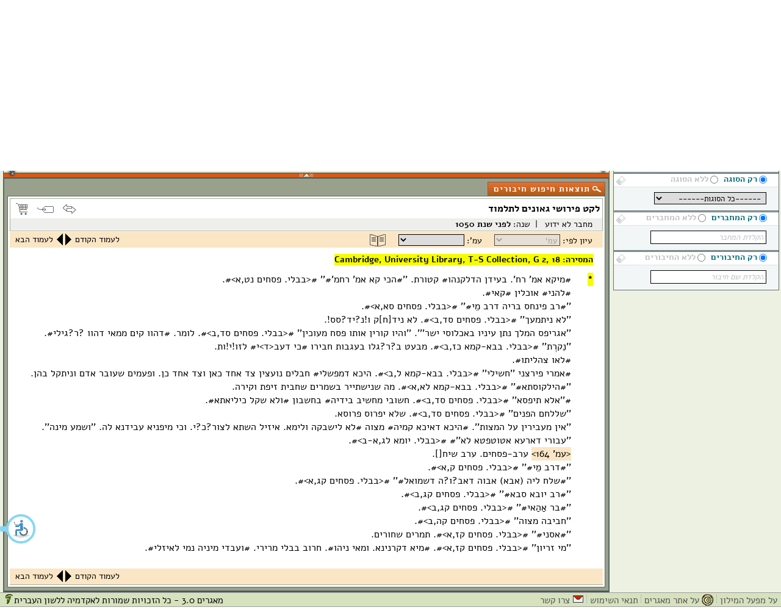

--- FILE ---
content_type: text/html; charset=utf-8
request_url: https://maagarim.hebrew-academy.org.il/Pages/PMain.aspx?mishibbur=864000&mm15=000000007030%2020
body_size: 94092
content:


<!DOCTYPE HTML>
<html xmlns="http://www.w3.org/1999/xhtml" xml:lang="he" lang="he" dir="rtl">
<head><title>
	לקט פירושי גאונים לתלמוד | מפעל המילון ההיסטורי
</title><meta http-equiv="Content-Type" content="text/html; charset=utf-8" /><link href="/Pages/css/sederCss?v=nSmW1FSokSwxcs48YlHaQt-e-Rz31TVE-NQqHlb6t0Q1" rel="stylesheet"/>

		<link rel="shortcut icon" href="favicon.png" type="image/x-icon" />

		<!--[if IE]>
        <link rel="stylesheet" type="text/css" href="css/ie.css" />
    <![endif]-->

		<script src="/Pages/js/sederJsLib?v=9eFdDATfr-jRKKxg9rIpMSMOnKsdmVvmu6FtBWUYg4c1"></script>

    
    

	<script src="https://www.paypal.com/sdk/js?client-id=AUEzh76V_s9kGFcObxoQENznVSGsnMZZkSl6iA_yDFylcVqom4F1ZGAphTIujSCcQBnPzgiUncygXmh6&currency=ILS"></script>

	
	<script type="text/javascript" src="https://accessible.vagas.co.il/a/maagarim.hebrew-academy/accessibility.js"></script>
	<link rel="stylesheet" href="https://accessible.vagas.co.il/a/maagarim.hebrew-academy/accessibility.css" />

	

	<script type="text/javascript">
		//fixes a visual bug in chrome 77 
		//24/09/19 Iddo Ziv
		//It hides and shows very fast an element to force redrew
		$(function () {
			$("#schEssayline1").addClass("hidden");
			setTimeout(function () {
				$("#schEssayline1").removeClass("hidden");
			}, 1);
		});



		var seriesSuga1, seriesSuga2;
		var seriesTkufa1, seriesTkufa2;

		function renderCharts() {
			var rows1, rows2;
			if ($("#lnkChangeStatSug").html().indexOf("תקופה") != -1) {
				$("#lnkChangeStatSug").html("להצגת סטטיסטיקה לפי סוגה");
				$("#h4StatTitle").html("סטטיסטיקה לפי תקופה");
				$("#srOccOvStatByTitle").html('שכיחות המילה ביחס לכלל המילים בתקופה');
				rows1 = seriesTkufa1;
				rows2 = seriesTkufa2;
			}
			else {
				$("#lnkChangeStatSug").html("להצגת סטטיסטיקה לפי תקופה");
				$("#h4StatTitle").html("סטטיסטיקה לפי סוגה");
				$("#srOccOvStatByTitle").html('שכיחות המילה ביחס לכלל המילים בסוגה');
				rows1 = seriesSuga1;
				rows2 = seriesSuga2;
			}

			new CanvasJS.Chart('divRelStat',
				{
					axisY: {
						interval: 0.01,
						minimum: 0,
						labelFontSize: 12
					},
					axisX: {
						labelAngle: -50,
						labelFontSize: 12,
						interval: 1
					},
					data: [
						{
							type: "column",
							dataPoints: rows1
						}
					]
				}).render();

			new CanvasJS.Chart('divStat',
				{
					data: [
						{
							indexLabel: " ",
							indexLabelPlacement: "inside",
							type: "pie",
							dataPoints: rows2
						}
					]
				}).render();
		}

		function GetStats(calcerech, koderech) {
			//return false;
			var prm = new Object();
			prm.koderech = koderech;

			var pushstate_prm = new Object();
			pushstate_prm.koderech = koderech;
			pushstate_prm.calcerech = calcerech;

			document.title = "סטטיסטיקה - " + calcerech + " | מפעל המילון ההיסטורי";
			if (GetStats.caller.name == "onclick") {
				var url = window.location.href;
				history.pushState(pushstate_prm, "סטטיסטיקה", url.substring(0, url.lastIndexOf("?")));
			}


			$.ajax({
				type: "POST",
				url: "ws/Arachim.asmx/GetStats",
				data: JSON.stringify(prm),
				dataType: "json",
				contentType: "application/json; charset=utf-8",
				success: function (data) {
					seriesSuga1 = JSON.parse(data.d).sugaRelative;
					seriesSuga2 = JSON.parse(data.d).suga;
					seriesTkufa1 = JSON.parse(data.d).tkufaRelative;
					seriesTkufa2 = JSON.parse(data.d).tkufa;

					$("#h3Occur").html(calcerech);
					//$("#lnkStatTkufa").unbind();
					$("#srOccurOverlay").overlay({
						mask: {
							color: '#000',
							loadSpeed: 200,
							opacity: 0.8
						},
						closeOnClick: false,
						onLoad: function () {
							centerOverlay('#srOccurOverlay');
						}
					});
					$("#srOccurOverlay").overlay().load();
					if ($("#srOccurOverlay").css('display') == 'none')
						$("#srOccurOverlay").css('display', 'block');
					renderCharts();
				},
				error: function (request, status, error) {
					console.log("1-error " + request.responseText + error);
				},
				async: true
			});
		}
		function ClearWordPattern() {
			var ind = 10;
			for (ind = 10; ind > 0; ind--) {
				var tb;
				if (ind < 10)
					tb = document.getElementById('wdPattent0' + ind);
				else
					tb = document.getElementById('wdPattent' + ind);
				tb.value = '';
			}
			document.getElementById('wdPattent01').focus();
			acadActiveElement = document.getElementById('wdPattent01');
		}

		function ClearErechPattern() {
			var ind = 10;
			for (ind = 10; ind > 0; ind--) {
				var tb;
				if (ind < 10)
					tb = document.getElementById('wdCrossAll0' + ind);
				else
					tb = document.getElementById('wdCrossAll' + ind);
				tb.value = '';
				$(tb).removeClass('wildcard');
			}
			document.getElementById('wdCrossAll01').focus();
			acadActiveElement = document.getElementById('wdCrossAll01');
		}

		function ClearTevaPattern() {
			var ind = 10;
			for (ind = 10; ind > 0; ind--) {
				var tb;
				if (ind < 10)
					tb = document.getElementById('wdCrossAll0' + ind + 't');
				else
					tb = document.getElementById('wdCrossAll' + ind + 't');
				tb.value = '';
				$(tb).removeClass('wildcard');
			}
			document.getElementById('wdCrossAll01t').focus();
			acadActiveElement = document.getElementById('wdCrossAll01t');
		}

		function reSort(sort) {
			document.getElementById('ctl00_ctl00_ContentPlaceHolder1_ContentPlaceHolder1_hdSort').value = sort;
			var wordToSearch = document.getElementById("wordInput").value;
			var arachim = document.getElementById("ctl00_ctl00_ContentPlaceHolder1_ContentPlaceHolder1_hdArachim").value;
			var zurot = document.getElementById("ctl00_ctl00_ContentPlaceHolder1_ContentPlaceHolder1_hdZurot").value;
			var sort = document.getElementById("ctl00_ctl00_ContentPlaceHolder1_ContentPlaceHolder1_hdSort").value;
			//***ASPxSearchWordCallback.PerformCallback(wordToSearch);
			var mode = $("#searchBy").val();
			var misRcivim = 0;
			for (var i = 1; i < 7; i++) {
				if (document.getElementById("hdRciv" + i).value != "")
					misRcivim++;
			}
			var strUrl = "ws/Arachim.asmx/SearchMila?mode=" + mode + "&wordToSearch=" + wordToSearch + "&arachim=" + arachim +
				"&zurot=" + zurot + "&sort=" + sort + "&misRcivim=" + misRcivim;
			var strReturn = "&nbsp;$&nbsp;&&nbsp;";
			if (xhr != null) {
				openFeedbackSubmitOverlay(0, i18n.t("messages.error"), i18n.t("messages.requestInProcess"));
				return;
			}
			//document.getElementById("imgSearchWordLoading").style.display = "block";
			openDataTransferOverlay();
			xhr = jQuery.ajax({
				url: encodeURI(strUrl),
				success: function (data) {
					xhr = null;
					//document.getElementById("imgSearchWordLoading").style.display = "none";
					closeDataTransferOverlay();
					strReturn = data.documentElement.textContent;//.childNodes[0].nodeValue;
					document.getElementById("divCrossSectionResults").innerHTML = "";
					document.getElementById("divRootSearchResults").innerHTML = "";
					document.getElementById("divSearchWordResultUnknown").innerHTML = strReturn.split("$")[0];
					document.getElementById("divSearchWordResultUnanalized").innerHTML = strReturn.split("$")[1];
					document.getElementById("divSearchWordResultArachim").innerHTML = strReturn.split("$")[2];
					document.getElementById("wordSearch_word_result").style.display = "block";

					titleTooltip();
				},
				async: true
			});
			return false;
		}
		function reSortHatach(sort) {
			//alert(sort);
			var misRcivim = 0;
			//hdRciv1
			for (var i = 1; i < 7; i++) {
				if (document.getElementById("hdRciv" + i).value != "")
					misRcivim++;
			}
			var mode = $("#searchBy").val();
			var strUrl = "ws/Arachim.asmx/HipusHatach?mode=" + mode + "&menukad=" +
				document.getElementById("ctl00_ctl00_ContentPlaceHolder1_ContentPlaceHolder1_hMenukad").value +
				"&zura=" + document.getElementById("ctl00_ctl00_ContentPlaceHolder1_ContentPlaceHolder1_hZura").value +
				"&kodim=" + document.getElementById("ctl00_ctl00_ContentPlaceHolder1_ContentPlaceHolder1_hKodim").value +
				"&zman=" + document.getElementById("ctl00_ctl00_ContentPlaceHolder1_ContentPlaceHolder1_hZman").value +
				"&sugerech=" + document.getElementById("ctl00_ctl00_ContentPlaceHolder1_ContentPlaceHolder1_hSugerech").value +
				"&lfiKodim=" + document.getElementById("ctl00_ctl00_ContentPlaceHolder1_ContentPlaceHolder1_hLfiKodim").value +
				"&sort=" + sort + "&misRcivim=" + misRcivim;
			//alert(strUrl);
			var strReturn = "";
			if (xhr != null) {
				openFeedbackSubmitOverlay(0, i18n.t("messages.error"), i18n.t("messages.requestInProcess"));
				return;
			}
			//document.getElementById("imgSearchWordLoading").style.display = "block";
			openDataTransferOverlay();
			xhr = jQuery.ajax({
				url: encodeURI(strUrl),
				success: function (data) {
					xhr = null;
					//document.getElementById("imgSearchWordLoading").style.display = "none";
					closeDataTransferOverlay();
					strReturn = data.documentElement.textContent;//.childNodes[0].nodeValue;
					document.getElementById("wordSearch_word_result").style.display = "none";
					document.getElementById("wordSearch_root_result").style.display = "none";
					document.getElementById("wordSearch_crossSection_result").style.display = "block";
					document.getElementById("wordSearch_teva_result").style.display = "none";

					document.getElementById("divRootSearchResults").innerHTML = "";
					document.getElementById("divSearchWordResultUnknown").innerHTML = "";
					document.getElementById("divSearchWordResultUnanalized").innerHTML = "";
					document.getElementById("divSearchWordResultArachim").innerHTML = "";
					document.getElementById("divCrossSectionResults").innerHTML = strReturn.split("$")[2];
					document.getElementById("divCrossSectionResultsUnregsitered").innerHTML = strReturn.split("$")[0];
					document.getElementById("divCrossSectionResultsUnknown").innerHTML = strReturn.split("$")[1];
				}
			});
			return false;
		}

		function GetHatacSql(sug) {
			var binyan = document.getElementById("selBinyan").options[document.getElementById("selBinyan").selectedIndex].value;
			var zman = document.getElementById("selZman").options[document.getElementById("selZman").selectedIndex].value;
			var sbinyan = document.getElementById("selBinyan").options[document.getElementById("selBinyan").selectedIndex].toString();
			if (zman == "-1") {
				zman = "0";
			}
			var reshima = document.getElementById("selReshima").options[document.getElementById("selReshima").selectedIndex].value;
			var zura = '';
			$("#tabHatac li.schCrossPtrnField input").each(function () { zura += changeMemToKav(this); });
			document.getElementById("ctl00_ctl00_ContentPlaceHolder1_ContentPlaceHolder1_hZura").value = zura;
			var menukad = '';
			$("#tabHatac li.schCrossAllField input").each(function () {
				if (this.style.visibility === "hidden") return false;
				menukad += changeMemToKav(this);
			});
			document.getElementById("ctl00_ctl00_ContentPlaceHolder1_ContentPlaceHolder1_hMenukad").value = menukad;
			var s = document.getElementById("crossWithInput").value;
			if (s == "wordSearch_crossSection_verb")
				document.getElementById("ctl00_ctl00_ContentPlaceHolder1_ContentPlaceHolder1_hSugerech").value = "1";
		else if (s == "wordSearch_crossSection_nonVerb") {
			document.getElementById("ctl00_ctl00_ContentPlaceHolder1_ContentPlaceHolder1_hSugerech").value = "2";
			zman = "0";
		}
		else {
			document.getElementById("ctl00_ctl00_ContentPlaceHolder1_ContentPlaceHolder1_hSugerech").value = "0";
				zman = "0";
			}
			if (s == "wordSearch_crossSection_verb")
				document.getElementById("ctl00_ctl00_ContentPlaceHolder1_ContentPlaceHolder1_hKodim").value = binyan;
	else if (s == "wordSearch_crossSection_nonVerb")
		document.getElementById("ctl00_ctl00_ContentPlaceHolder1_ContentPlaceHolder1_hKodim").value = reshima;
	else
		document.getElementById("ctl00_ctl00_ContentPlaceHolder1_ContentPlaceHolder1_hKodim").value = "";
			if (document.getElementById("ctl00_ctl00_ContentPlaceHolder1_ContentPlaceHolder1_hSugerech").value != "1") {
				document.getElementById("ctl00_ctl00_ContentPlaceHolder1_ContentPlaceHolder1_hZman").value = "0";
	}
	else {
		document.getElementById("ctl00_ctl00_ContentPlaceHolder1_ContentPlaceHolder1_hZman").value = zman;
			}
			if (
				(s == "wordSearch_crossSection_verb"
					&& document.getElementById("selBinyan").selectedIndex == 0
				)
				||
				(s == "wordSearch_crossSection_nonVerb"
					&& document.getElementById("selReshima").selectedIndex == 0)
				||
				(s == "wordSearch_crossSection_all")
			) {
				document.getElementById("ctl00_ctl00_ContentPlaceHolder1_ContentPlaceHolder1_hLfiKodim").value = "0";
	}
	else {
		if (s == "wordSearch_crossSection_verb" || document.getElementById('schGCrossGroup1').checked)
			document.getElementById("ctl00_ctl00_ContentPlaceHolder1_ContentPlaceHolder1_hLfiKodim").value = "1";
		else
			document.getElementById("ctl00_ctl00_ContentPlaceHolder1_ContentPlaceHolder1_hLfiKodim").value = "2";
			}
			if (!document.getElementById('cbSpecialLists').checked && s == "wordSearch_crossSection_nonVerb")
				document.getElementById("ctl00_ctl00_ContentPlaceHolder1_ContentPlaceHolder1_hLfiKodim").value = "0";
			var sugerech = document.getElementById("ctl00_ctl00_ContentPlaceHolder1_ContentPlaceHolder1_hSugerech").value;
			var lfiKodim = document.getElementById("ctl00_ctl00_ContentPlaceHolder1_ContentPlaceHolder1_hLfiKodim").value;
			if (menukad == "" && zura == "") {
				if ((sugerech == "1" && (lfiKodim != "0" || zman != "0"))
					||
					(sugerech == "2" && lfiKodim != "0")) {
					menukad = "*";
				}
				else {
					openFeedbackSubmitOverlay(0, i18n.t("messages.error"), i18n.t("messages.chooseCrosssection"));
					return;
				}
			}

			var isSchenut = $("#searchBy").val() == "wordSearch_proximity";

			//Maagar_Pck.GET_SQL_HATAC('#menukad','#zura','#kodim',#zman,'#tnai',#sugerech,#lfi_kodim,1)
			var sql = "";
			if (sug != 2) {
				sql = "Maagar_Pck.GET_SQL_HATAC(";
			}
			else {
				sql = "Maagar_Pck.GET_SQL_HATAC_ZRF_NOT(";
			}
			sql += "''" + menukad.replace("'", "''''") + "'',";
			sql += "''" + zura.replace("'", "''''") + "'',";
			sql += "''" + document.getElementById("ctl00_ctl00_ContentPlaceHolder1_ContentPlaceHolder1_hKodim").value + "'',";
			sql += document.getElementById("ctl00_ctl00_ContentPlaceHolder1_ContentPlaceHolder1_hZman").value + ",";
			if (isSchenut) {
				sql += "''#sinun#'',";
			} else {
				sql += "'' '',";
			}
			sql += document.getElementById("ctl00_ctl00_ContentPlaceHolder1_ContentPlaceHolder1_hSugerech").value + ",";
			sql += document.getElementById("ctl00_ctl00_ContentPlaceHolder1_ContentPlaceHolder1_hLfiKodim").value;
			if (sug != 2) {
				sql += ",1)";
			}
			else {
				sql += ")";
			}
			return sql;
		}

		/*neighbors.js*/
		function GetHatacKoteret(sug) {
			var zura = '';
			$("#tabHatac li.schCrossPtrnField input").each(function () { zura += changeMemToKav(this); });
			document.getElementById("ctl00_ctl00_ContentPlaceHolder1_ContentPlaceHolder1_hZura").value = zura;

		//hMenukad: erec. im suger = lo poal, erec yachol lihyot menukad
		var menukad = '';
		$("#tabHatac li.schCrossAllField input").each(function () {
			if (this.style.visibility === "hidden") return false;
			menukad += changeMemToKav(this);
		});
		document.getElementById("ctl00_ctl00_ContentPlaceHolder1_ContentPlaceHolder1_hMenukad").value = menukad;

		var HatacText = "";
		var HatacTextMale = "";
		if (document.getElementById("ctl00_ctl00_ContentPlaceHolder1_ContentPlaceHolder1_hZura").value != "") {
			// zura
			HatacText = "<b>" + document.getElementById("ctl00_ctl00_ContentPlaceHolder1_ContentPlaceHolder1_hZura").value + " -</b>";
			HatacTextMale = document.getElementById('lblTavnitMila').innerHTML + ": <b>" +
				document.getElementById("ctl00_ctl00_ContentPlaceHolder1_ContentPlaceHolder1_hZura").value + "</b>,";
		}
		if (document.getElementById("ctl00_ctl00_ContentPlaceHolder1_ContentPlaceHolder1_hSugerech").value == "1") {
			//poal
			if (document.getElementById("ctl00_ctl00_ContentPlaceHolder1_ContentPlaceHolder1_hMenukad").value != "") {
				HatacTextMale += " " + document.getElementById('lblErechShoresh').innerHTML + ": <b>" +
					document.getElementById("ctl00_ctl00_ContentPlaceHolder1_ContentPlaceHolder1_hMenukad").value + "</b>,";
				if (HatacText == "")
					HatacText = "<b>" +
						document.getElementById("ctl00_ctl00_ContentPlaceHolder1_ContentPlaceHolder1_hMenukad").value +
						"</b>,";
				else
					HatacText += " " + document.getElementById("ctl00_ctl00_ContentPlaceHolder1_ContentPlaceHolder1_hMenukad").value + ",";
			}
			if (document.getElementById("selBinyan").selectedIndex != 0) {
				HatacTextMale += " " + document.getElementById("lblKotBinyan").innerHTML + ": <b>" +
					document.getElementById("selBinyan").options[document.getElementById("selBinyan").selectedIndex].text + "</b>,";
				if (HatacText == "")
					HatacText = "<b>" +
						document.getElementById("selBinyan").options[document.getElementById("selBinyan").selectedIndex].text +
						"</b>,";
				else
					HatacText += " " + document.getElementById("selBinyan").options[document.getElementById("selBinyan").selectedIndex].text + ",";
			}
			if (document.getElementById("selZman").selectedIndex != 0) {
				HatacTextMale += " " + document.getElementById("lblKotZman").innerHTML + ": <b>" +
					document.getElementById("selZman").options[document.getElementById("selZman").selectedIndex].text + "</b>,";
				if (HatacText == "")
					HatacText = "<b>" +
						document.getElementById("selZman").options[document.getElementById("selZman").selectedIndex].text +
						"</b>,";
				else
					HatacText += " " + document.getElementById("selZman").options[document.getElementById("selZman").selectedIndex].text + ",";
			}
			if (document.getElementById("selBinyan").selectedIndex == 0 &&
				document.getElementById("selZman").selectedIndex == 0) {
				HatacTextMale += " " + document.getElementById("lblSugErec").innerHTML + ": <b>" +
					document.getElementById("crossWithInput").options[document.getElementById("crossWithInput").selectedIndex].text + "</b>,";
				if (HatacText == "")
					HatacText = "<b>" +
						document.getElementById("crossWithInput").options[document.getElementById("crossWithInput").selectedIndex].text +
						"</b>,";
				else
					HatacText += " " + document.getElementById("crossWithInput").options[document.getElementById("crossWithInput").selectedIndex].text + ",";
			}
		}
		else if (document.getElementById("ctl00_ctl00_ContentPlaceHolder1_ContentPlaceHolder1_hSugerech").value == "2") {
			// lo poal
			if (document.getElementById("ctl00_ctl00_ContentPlaceHolder1_ContentPlaceHolder1_hMenukad").value != "") {
				HatacTextMale += " " + document.getElementById('lblErechShoresh').innerHTML + ": <b>" +
					document.getElementById("ctl00_ctl00_ContentPlaceHolder1_ContentPlaceHolder1_hMenukad").value + "</b>,";
				if (HatacText == "")
					HatacText = "<b>" +
						document.getElementById("ctl00_ctl00_ContentPlaceHolder1_ContentPlaceHolder1_hMenukad").value +
						"</b>,";
				else
					HatacText += " " + document.getElementById("ctl00_ctl00_ContentPlaceHolder1_ContentPlaceHolder1_hMenukad").value + ",";
			}
			if (document.getElementById('cbSpecialLists').checked) {
				if (document.getElementById("schGCrossGroup1").checked) {
					HatacTextMale += " רשימה: <b>" + document.getElementById("selReshima").options[document.getElementById("selReshima").selectedIndex].text.replace('---', '') + "</b>,";
					if (HatacText == "")
						HatacText = "<b>" +
							document.getElementById("selReshima").options[document.getElementById("selReshima").selectedIndex].text.replace('---', '') +
							"</b>,";
					else
						HatacText += " " + document.getElementById("selReshima").options[document.getElementById("selReshima").selectedIndex].text.replace('---', '') + ",";
				}
				if (document.getElementById("schGCrossGroup2").checked) {
					HatacTextMale += " חוץ מרשימה: <b>" + document.getElementById("selReshima").options[document.getElementById("selReshima").selectedIndex].text.replace('---', '') + "</b>,";
					if (HatacText == "")
						HatacText = "<b>חוץ מ: " +
							document.getElementById("selReshima").options[document.getElementById("selReshima").selectedIndex].text.replace('---', '') +
							"</b>,";
					else
						HatacText += " חוץ מ: " + document.getElementById("selReshima").options[document.getElementById("selReshima").selectedIndex].text.replace('---', '') + ",";
				}
			}
			if (!document.getElementById('cbSpecialLists').checked) {
				HatacTextMale += " " + document.getElementById("lblSugErec").innerHTML + ": <b>" +
					document.getElementById("crossWithInput").options[document.getElementById("crossWithInput").selectedIndex].text + "</b>,";
				if (HatacText == "")
					HatacText = "<b>" +
						document.getElementById("crossWithInput").options[document.getElementById("crossWithInput").selectedIndex].text +
						"</b>,";
				else
					HatacText += " " + document.getElementById("crossWithInput").options[document.getElementById("crossWithInput").selectedIndex].text + ",";
			}
		}
		else {
			// hakol
			if (document.getElementById("ctl00_ctl00_ContentPlaceHolder1_ContentPlaceHolder1_hMenukad").value != "") {
				HatacTextMale += " " + document.getElementById('lblErechShoresh').innerHTML + ": <b>" +
					document.getElementById("ctl00_ctl00_ContentPlaceHolder1_ContentPlaceHolder1_hMenukad").value + "</b>,";
				if (HatacText == "")
					HatacText = "<b>" +
						document.getElementById("ctl00_ctl00_ContentPlaceHolder1_ContentPlaceHolder1_hMenukad").value +
						"</b>,";
				else
					HatacText += " " + document.getElementById("ctl00_ctl00_ContentPlaceHolder1_ContentPlaceHolder1_hMenukad").value + ",";
				}
				HatacTextMale += " " + document.getElementById("lblSugErec").innerHTML + ": <b>" +
					document.getElementById("crossWithInput").options[document.getElementById("crossWithInput").selectedIndex].text + "</b>,";
				if (HatacText == "")
					HatacText = "<b>" +
						document.getElementById("crossWithInput").options[document.getElementById("crossWithInput").selectedIndex].text +
						"</b>,";
				else
					HatacText += " " + document.getElementById("crossWithInput").options[document.getElementById("crossWithInput").selectedIndex].text + ",";

			}
			HatacText = "חתך: " + HatacText.substr(0, HatacText.length - 1);
			HatacTextMale = "חתך: " + HatacTextMale.substr(0, HatacTextMale.length - 1);
			if (sug == "1")
				return HatacText;
			else
				return HatacTextMale;
		}

	</script>

<script src="/Pages/js/sederJsCustom?v=_ZK_JE1kHa9pQ5rTBH97BF7lsNwJHi06A10FPr39FZ01"></script>

		<script type="text/javascript">

			var _gaq = _gaq || [];
			_gaq.push(['_setAccount', 'UA-17356850-3']);
			_gaq.push(['_trackPageview']);

			(function () {
				var ga = document.createElement('script'); ga.type = 'text/javascript'; ga.async = true;
				ga.src = ('https:' == document.location.protocol ? 'https://ssl' : 'http://www') + '.google-analytics.com/ga.js';
				var s = document.getElementsByTagName('script')[0]; s.parentNode.insertBefore(ga, s);
			})();

		</script>
		</head>
<body id="ctl00_ctl00_mybody">
	<!--[if lt IE 9]>
<script>alert('הנך משתמש בדפדפן מיושן או במצב תאימות ו"מאגרים" לא יפעל בו כהלכה. מומלץ לגלוש מדפדפן מעודכן יותר ולבטל מצב תאימות.');</script>
<![endif]-->
	<form name="aspnetForm" method="post" action="./PMain.aspx?mishibbur=864000&amp;mm15=000000007030+20" onkeypress="javascript:return WebForm_FireDefaultButton(event, 'ctl00_ctl00_btnDisableEnter')" id="aspnetForm">
<div>
<input type="hidden" name="__EVENTTARGET" id="__EVENTTARGET" value="" />
<input type="hidden" name="__EVENTARGUMENT" id="__EVENTARGUMENT" value="" />
<input type="hidden" name="__VIEWSTATE" id="__VIEWSTATE" value="/[base64]/XpNeV1rzXotecPC9vcHRpb24+PG9wdGlvbiB2YWx1ZT0nMjQnPten15wv15TXqtek16LXnDwvb3B0aW9uPjxvcHRpb24gdmFsdWU9JzI1Jz7Xp9ecL9eU16TXoteZ15w8L29wdGlvbj48b3B0aW9uIHZhbHVlPScyNic+16fXnC/XlNeV16TXotecPC9vcHRpb24+PG9wdGlvbiB2YWx1ZT0nMjcnPten15wv16TXldec1rXXnDwvb3B0aW9uPjxvcHRpb24gdmFsdWU9JzI4Jz7Xp9ecL9ek15XXnNa315w8L29wdGlvbj48b3B0aW9uIHZhbHVlPScyOSc+16fXnC/XlNeq16TXldec15w8L29wdGlvbj48b3B0aW9uIHZhbHVlPSczMCc+16DXpNei15wv16TXmdei15w8L29wdGlvbj48b3B0aW9uIHZhbHVlPSczMSc+16DXpNei15wv16TXlda816LXnDwvb3B0aW9uPjxvcHRpb24gdmFsdWU9JzMyJz7XoNek16LXnC/XlNeq16TXotecPC9vcHRpb24+PG9wdGlvbiB2YWx1ZT0nMzMnPteg16TXotecL9eU16TXoteZ15w8L29wdGlvbj48b3B0aW9uIHZhbHVlPSczNCc+16DXpNei15wv15TXldek16LXnDwvb3B0aW9uPjxvcHRpb24gdmFsdWU9JzM1Jz7XoNek16LXnC/[base64]/XlNek16LXmdecPC9vcHRpb24+PG9wdGlvbiB2YWx1ZT0nNDEnPtek15nXotecL9eU15XXpNei15w8L29wdGlvbj48b3B0aW9uIHZhbHVlPSc0Mic+16TXmdei15wv16TXldec1rXXnDwvb3B0aW9uPjxvcHRpb24gdmFsdWU9JzQzJz7XpNeZ16LXnC/XpNeV15zWt9ecPC9vcHRpb24+PG9wdGlvbiB2YWx1ZT0nNDQnPtek15nXotecL9eU16rXpNeV15zXnDwvb3B0aW9uPjxvcHRpb24gdmFsdWU9JzQ1Jz7XpNeV1rzXotecL9eU16rXpNei15w8L29wdGlvbj48b3B0aW9uIHZhbHVlPSc0Nic+16TXlda816LXnC/XlNek16LXmdecPC9vcHRpb24+PG9wdGlvbiB2YWx1ZT0nNDcnPtek15XWvNei15wv15TXldek16LXnDwvb3B0aW9uPjxvcHRpb24gdmFsdWU9JzQ4Jz7XpNeV1rzXotecL9ek15XXnNa115w8L29wdGlvbj48b3B0aW9uIHZhbHVlPSc0OSc+16TXlda816LXnC/[base64]/[base64]/[base64]/[base64]/[base64]/[base64]/[base64]/XkdeZ16DXldeg15kg16TWvNa416LWtdecPC9vcHRpb24+PG9wdGlvbiB2YWx1ZT0nMjUnPteR15nXoNeV16DXmSDXpNa81rjXoteV1rzXnC/[base64]/[base64]/[base64]/[base64]/15s/[base64]/[base64]/XlT/[base64]" />
</div>

<script type="text/javascript">
//<![CDATA[
var theForm = document.forms['aspnetForm'];
if (!theForm) {
    theForm = document.aspnetForm;
}
function __doPostBack(eventTarget, eventArgument) {
    if (!theForm.onsubmit || (theForm.onsubmit() != false)) {
        theForm.__EVENTTARGET.value = eventTarget;
        theForm.__EVENTARGUMENT.value = eventArgument;
        theForm.submit();
    }
}
//]]>
</script>


<script src="/WebResource.axd?d=2h35djpFuYP_CgMQJdY_jFfdIev0getVUsoyUo6eln7IZEXr8vnyGvL8N0dJJ3P-mMDuLCGs3QmAnMfcGvHH1d-9o2cKt_4u0Fc9d4S9eIQ1&amp;t=637814732020000000" type="text/javascript"></script>


<script src="/ScriptResource.axd?d=7J7LmvvcTtZ3EAtAQFR5DZEkq3HHZLhCRNz5rUSLBtS06HL-WVoMSRmwatMLd9GzFWB6DQiev06Z26FYZEC_5a2X1f7uzsbj99kt3F_XlrhomXy9jdha-zXFl7PzoTxkG8IsGwHkmzcrKV4XN2LBfEzXJKgM96oTsLoi0cVRi1E1&amp;t=49337fe8" type="text/javascript"></script>
<script src="/ScriptResource.axd?d=1fG3Aqpddj6iUixNTcS0HYD5MxKhDiq1DJoBlmMe7HCzyOr5Dd0L1SwzG3lEpGr7X2HdQJ4u6ig19usTWT2UF0RvP1k4IBv6gLIFh0jFY27IBcFeSEzhRpboSGU1X9qdQyRqyk330VZRGRzFNy_mspU4eUgg5iGRuZK6OaGo2m1zXVyZJtQgMMLSRli8gFVa0&amp;t=49337fe8" type="text/javascript"></script>
<script src="/WebResource.axd?d=qF-qcstP8JWhNIXPAaw0rj0Ru6qm0FzLXrZS3cOPH8Z_qBU6hM61tFOB0mepARcWqSkwgvaIcmH9VC_yf7fiKagd2KdortnuV3XM17QrPmc1&amp;t=637814732020000000" type="text/javascript"></script>
<div>

	<input type="hidden" name="__VIEWSTATEGENERATOR" id="__VIEWSTATEGENERATOR" value="B70D2D76" />
	<input type="hidden" name="__EVENTVALIDATION" id="__EVENTVALIDATION" value="/wEdAAxZ9ddh8oOpA4MPjXBsdRf5alWW/LMgmJUT43gPXWWcmWrLSh63IbdLguBnlmYZHVg6ikcKx+FPz1Yhh4wm3bdjbg8xR6d3BuHacaahCq/GFc58ebJtRWb7byhPhWZ7NWjJ4wc5rKdpOHbOZ+6+b8rvd4TtEGxWE5oeMq3bQYVnc28IxilFoTl9N7C4f/UfrAaKR6CuLzt3NY+yiH6dwSHtQ2PVLFgp3J8PaGMBlbNDrjMvPCO/lvK+dUfgT+QhHIUCUOcztbJ2yvrrtLRBMGtZc4rxTYI3DYAPYiBNC+Xwtw==" />
</div>
		<input type="submit" name="ctl00$ctl00$btnDisableEnter" value="" onclick="return false;" id="ctl00_ctl00_btnDisableEnter" style="display: none;" />
		<script type="text/javascript">
//<![CDATA[
Sys.WebForms.PageRequestManager._initialize('ctl00$ctl00$ScriptManager1', 'aspnetForm', [], [], [], 90, 'ctl00$ctl00');
//]]>
</script>


		<div id="wrapper">

			<div class="header">
				
				<div class="logos" style="display: flex; flex-wrap: wrap; justify-content: space-between; align-items: center; width: 100%; margin: auto; ">
    

    <a href="PMain.aspx" style="flex-shrink: 0;">
        <img src="images/maagarimLogo.png" alt="מאגרים" width="246" height="72" class="maagarimLogo" />
    </a>

    <div class="logos1">

        <div class="fms" style="text-align: center;">
            <a target="_blank" href="https://www.fondationshoah.org/en">
                <img class="fms" src="images/logo FMS.jpg" style="width: 13mm; height: 13mm;"/>
            </a>
				<p class="textlogo" style="width: 213px; line-height: 100%; font-size: 14px; margin: 0;">בסיוע הקרן לזיכרון השואה בשנים 2025-2024</p>

        </div>
        <div class="logoPais">
            <img src="images/Pais-logo.png" class="pais" />
            <p class="textlogo" style="width: 213px; line-height: 100%; font-size: 14px; margin: 0;">בסיוע מועצת הפיס לתרבות ולאמנות בשנים 2022-2021</p>
        </div>
        <div class="kreditdiv" style="display: flex; gap: 10px; align-items: center;">
            <img src="images/misradLogo.png" class="kredit" />
            <img src="images/landmarks_logo.png" class="kredit" />
            <p class="textlogo" style="width: 162px; line-height: 100%; font-size: 14px; margin: 0;">בתמיכת תוכנית מורשת בשנים 2016-2014</p>
        </div>
    </div>

    <a target="_blank" href="http://hebrew-academy.org.il" style="flex-shrink: 0;">
        <img src="images/academyLogo.png" alt="האקדמיה ללשון עברית" width="490" height="63" class="academyLogo" />
    </a>
    <span id="ctl00_ctl00_spanBeta" style="font-size: xx-large; display: none; text-align: center; width: 100%;">גרסת הרצה</span>
</div>

				<div id="divHeader" class="headerControls">
					<script type="text/javascript">
						var pannelCache = {};
						//load panel (popup)
						function loadPannel(panel, page, focusId) {
							if (!pannelCache[page]) {
								pannelCache[page] = $.get(page);
							}
							$.when(pannelCache[page]).then(function (data) {
								var $panel = $(panel);
								if ($panel.html() !== $("<span>").html(data).html()) {
									if ($panel.is(":visible")) {
										$panel.slideUp(200, function () {
											$panel.html(data);
											//translate text
											$panel.i18n();
											adjustPannelButtons();
										});
									} else {
										$panel.html(data);
										//translate text
										$panel.i18n();
										adjustPannelButtons();
									}
								}
								$panel.slideToggle(300, function () { if (focusId) document.getElementById(focusId).focus(); });
							});
						}

						$(document).ready(function () {
							//helpTooltip();
							handlePermission(adjustPannelButtons);
						});

						function handlePermission(callback) {
							$.ajax({
								type: "POST",
								url: "ws/Arachim.asmx/IsUserRegistered",
								data: "{}",
								dataType: "json",
								contentType: "application/json; charset=utf-8",
								success: function (data) {
									var registered = data.d;

									if (!registered) {

										$('.esScanLinkReport a').attr('onclick', 'openFeedbackSubmitOverlay(0, i18n.t("messages.error"), i18n.t("messages.feedbackDisabled"));');
									} /*else {
                    feedback.removeAttr('ttlid');
                }*/

									if (callback) {
										titleTooltip(callback);
									}
								},
								error: function (request, status, error) {
								},
								async: true
							});
						}
					</script>
					<div id="loginPannel" class="loginControls">
						
						<div id="ctl00_ctl00_divUnknownUser">
							<ul class="loginList">
								<li class="ctrl log">
									<a onclick="loadPannel('#registrationPannel','PUserLogin.html', 'lblUserName');" data-i18n="divs.login"></a>
								</li>
								<li class="ctrl reg">
									<a onclick="loadPannel('#registrationPannel','PLoginRegister.html','txtUserName');" data-i18n="divs.signup"></a>
								</li>
								<li class="ctrl why">
									<a onclick="loadPannel('#registrationPannel','PLoginWhySignup.html');" data-i18n="divs.whySignup"></a>
								</li>
							</ul>
							<script type="text/javascript">
								renderSchOverlay('#divHeader');
							</script>
						</div>
					</div>


					<ul class="controls">
						<li id="ctl00_ctl00_lnkNewDisplayHatkana" class="ctrl language">
							<input type="checkbox" id="cbNewView" onclick="toggleNewView();"  />
							<label for="cbNewView" data-i18n="divs.newDisplayHatkana"></label>
						</li>
						
						<li class="ctrl help"><a target="_blank" href="http://daf.hebrew-academy.org.il/maagarim-help/" data-i18n="divs.help">עזרה</a></li>
						<li class="ctrl language"><a data-i18n="divs.lang" onclick="switchLang(adjustPannelButtons);"></a></li>
					</ul>
				</div>
			</div>
			<div id="registrationPannel"></div>
			<div class="content">
				
    <div id="screeningPannel" class="screening">
        <h3><img src="images/screening/screeningTitle.png" alt="סינון" /></h3>
        <div id="scrStatus" class="screeningInactive">
            לא הוגדר סינון - חיפוש בכל המאגר
        </div>
        <ul class="scrToolBar">
            <li class="scrToolBarSearch">
                <a title="חיפוש מחדש" class="scrToolBarSearch" id="globalSearch" onclick="GeneralSearch();return false;" ttlid="hipusmhadash">חיפוש מחדש</a>
            </li>
            <li class="scrToolBarSaved"><a title="סינונים שמורים" class="scrToolBarSaved disabled" ttlid="sinunimshmurim">סינונים שמורים</a></li>
            <li class="scrToolBarSaveThis"><a title="שמירת הסינון הנוכחי" class="scrToolBarSaveThis disabled" ttlid="shmiratsinun">שמירת הסינון הנוכחי</a></li>
            <li class="scrToolBarHelp"><a title="עזרה" class="scrToolBarHelp disabled" ttlid="ezra">עזרה</a></li>
            <li class="scrToolBarClear"><a title="ניקוי כללי" class="scrToolBarClear" ttlid="nikuyklali">ניקוי כללי</a></li>
        </ul>

        <div id="overlayScr1" class="overlaySearch">
            <span class="ovPointer"></span>
            <div class="ovContent shadow1">
                הסינון השתנה.<br />
                לסינון התוצאות לחצו כאן.
                 <label class="optOut screeningback">
                    <input type="checkbox" id="HideNipuyWarning"  />
                    ביטול הצגת הודעה זו בעתיד
                 </label>
            </div>
        </div>
		<div id="scrClauses" class="scrClausesContainer">
            <ul id="scrDate" class="scrClause scrDate inactive">
                <li class="scrTitle">תקופה </li>
                <li class="clearBtn"><a title="ניקוי" ttlid="nikuy">ניקוי</a></li>
                <li class="textField scrDateFrom">
                    <label>משנת 
                        <input type="text" value="-300" style="direction: ltr; text-align: center" />
                    </label>
                </li>
                <li class="textField scrDateTo">
                    <label>עד שנת
                        <input type="text" value="2000" style="direction: ltr; text-align: center" />
                    </label>
                </li>
                <li class="scrDateScale">
                    <a style="pointer-events:none;">בחירה</a>
                </li>
            </ul>
            <ul id="scrGenre" class="scrClause inactive">
                <li class="clearBtn"><a title="ניקוי" ttlid="nikuy">ניקוי</a></li>
                <li class="doubleRadio scrRak">
                    <fieldset>
                        <label><input type="radio" name="genre" value="scrGenre1" checked="checked" /><span>רק הסוגה</span></label>
                        <label><input type="radio" name="genre" value="scrGenre2" /><span>ללא הסוגה</span></label>
                    </fieldset>
                </li>
                <li class="scrItems"><ul id="ulSugot">                        <li class="item add" style="display:none;">
                            <a class="itemAction add" ttlid="hosafa">הוספה</a>
                        </li></ul></li>
                <li class="selectField scrGenreField">
                    <select name="genreName" id="selSugot" onchange="SugaChanged(this);"></select>
                </li>
                <li class="selectField scrSubGenreField" style="display: none">
                    <select name="subGenre" id="selSubSugot" onchange="SubSugaChanged(this);"></select>
                </li>
            </ul>
            <ul id="scrAuthors" class="scrClause inactive">
                <li class="clearBtn"><a title="ניקוי" ttlid="nikuy">ניקוי</a></li>
                <li class="doubleRadio ">
                    <fieldset>
                        <label><input type="radio" name="authors" value="scrAuthors1" checked="checked" /><span>רק המחברים</span></label>
                        <label><input type="radio" name="authors" value="scrAuthors2" /><span>ללא המחברים</span></label>
                    </fieldset>
                </li>
                <li class="scrItems"><ul id="ulMehabrim">                        <li class="item add" style="display:none;">
                            <a  class="itemAction add" ttlid="hosafa">הוספה</a>
                        </li></ul></li>
                <li class="textField scrAuthorField">
                    <label for="tbMehaber2" class="inFieldValue">הקלדת המחבר</label>
					<input  type="text" id="tbMehaber2" width="180px" style="margin-left: 28px"/>
			<script>
				

  </script>
                </li>
            </ul>
            <ul id="scrEssay" class="scrClause last inactive">
                <li class="clearBtn"><a title="ניקוי" ttlid="nikuy">ניקוי</a></li>
                <li class="doubleRadio ">
                    <fieldset>
                        <label><input type="radio" name="essay" value="scrEssay1" checked="checked" /><span>רק החיבורים</span></label>
                        <label><input type="radio" name="essay" value="scrEssay2" /><span>ללא החיבורים</span></label>
                    </fieldset>
                </li>
                <li class="scrItems">
                    <ul id="ulHiburim">
                        <li class="item add" style="display:none;">
                            <a class="itemAction add" ttlid="hosafa">הוספה</a>
                        </li>
                    </ul>
                </li>
                <li class="textField scrEssayField">
                    <label for="tbHibur2" class="inFieldValue">הקלדת שם חיבור</label>
					<input  type="text" id="tbHibur2" width="180px" style="margin-left: 28px"/>
                </li>
            </ul>
        </div>
    </div>

    
	<script src="/Pages/js/mainJs?v=z2qI0_AqNLWvEs9D4nIPiQIPadhvJV6Xj4mPfKxh4Yg1"></script>


	<div class="mainContentArea">

		<div id="mainSearchPannel" class="mainSearchContent">
			<!-- search tabs -->

			<ul class="searchTabs">

				<li class="wordsTab"><a href="#first" class="words" onclick="SwitchToWordsTab();">
					<img src="images/search/wordsTitle.png" alt="מילים" /></a></li>

				<li class="essaysTab"><a href="#second" class="essays" onclick="SwitchToEssaysTab();">
					<img src="images/search/essaysTitle.png" alt="חיבורים" /></a></li>

			</ul>



			<!-- tab contents -->

			<div class="searchPanes">

				<div class="wordsSearchPane">

					<ul class="searchPannelControls">

						<li class="ctrl clearSearches" style="visibility: hidden"><a class="tooltipLeft" title="ניקוי" onclick="ClearWordSearchParameters();" ttlid="nikuy">ניקוי</a></li>

						<li class="ctrl savedSearches"><a class="tooltipLeft disabled" title="חיפושים שמורים" ttlid="hipusimshmurim">חיפושים שמורים</a></li>

						<li class="ctrl latestSearches"><a class="tooltipLeft disabled" title="חיפושים אחרונים" ttlid="hipusimachronim">חיפושים אחרונים</a></li>

					</ul>



					<div class="pannelSchSelection">

						<label>חיפוש </label>

						<select name="" id="searchBy">

							<option value="wordSearch_word">מילה</option>

							<option value="wordSearch_text">טקסט חופשי</option>

							<option value="wordSearch_root">שורש</option>

							<option value="wordSearch_combination">צירוף חכם</option>

							<option value="wordSearch_crossSection">חתכים ותבניות</option>

							<option value="wordSearch_proximity">שכנויות</option>

							

						</select>

						<label id="lblSearchByLabel" style="visibility: hidden">ל </label>

						<select id="selSearchBySelect" style="visibility: hidden; width: 60px" onchange="SelectChanged(this);">
							<option selected value="wordSearch_word">מילה</option>
							<option value="wordSearch_root">שורש</option>
							<option value="wordSearch_crossSection">חתך</option>
						</select>

					</div>



					<script type="text/javascript" charset="utf-8">
						$("#searchBy").change(function () {
							document.getElementById("welcomePar").style.display = "none";
							var mode = $(this).val();
							changeLfiSearchBy(mode);
							titleTooltip();

							if ($('#resultTabTitle').hasClass('tabTitleLogo')) {
								$('#welcomePar').css('display', 'block');
								$('#wordSearch_word_result').css('display', 'none');
								$('#wordSearch_root_result').css('display', 'none');
								$('#wordSearch_crossSection_result').css('display', 'none');
								$('#wordSearch_teva_result').css('display', 'none');

							}
						});
					</script>

					<div id="searchOption" class="schOptionPannel wordSchOptionPannelGradient">
						<script type="text/javascript" charset="utf-8">
							fieldDefaultValue($('#searchOption label.inFieldValue'));
						</script>
						<div id="wordSearch_word" style="display: block">
							<script type="text/javascript" charset="utf-8">
								var resultAccordionMilaInitiliazed = false;
								function SearchWord(callerName, mode, searchParameters, s, wordToSearch, arachim, zurot, sort, misRcivim) {
									//CalculateActiveHiburim();
									callerName = callerName || "";
									var wordToSearch;
									if (wordToSearch == null) {
										wordToSearch = document.getElementById("wordInput").value;
									}
									else {
										wordToSearch = wordToSearch;
										document.getElementById("wordInput").value = wordToSearch;
									}
									var s = document.getElementById("wordValuesInput");
									var searchParameters = searchParameters || s.options[s.selectedIndex].value;
									//alert(wordToSearch + " " + searchParameters);
									document.getElementById("ctl00_ctl00_ContentPlaceHolder1_ContentPlaceHolder1_hdArachim").value = searchParameters == "1" || searchParameters == "2" ? "True" : "False";
									document.getElementById("ctl00_ctl00_ContentPlaceHolder1_ContentPlaceHolder1_hdZurot").value = searchParameters == "1" || searchParameters == "3" ? "True" : "False";
									document.getElementById("ctl00_ctl00_ContentPlaceHolder1_ContentPlaceHolder1_hdWordToSearch").value = wordToSearch;
									var arachim = arachim || document.getElementById("ctl00_ctl00_ContentPlaceHolder1_ContentPlaceHolder1_hdArachim").value;
									var zurot = zurot || document.getElementById("ctl00_ctl00_ContentPlaceHolder1_ContentPlaceHolder1_hdZurot").value;
									//            	var sort = sort || document.getElementById("ctl00_ctl00_ContentPlaceHolder1_ContentPlaceHolder1_hdSort").value;
									var sort = sort || "standart";
									var misRcivim = misRcivim || 0;
									//hdRciv1
									for (var i = 1; i < 7; i++) {
										if (document.getElementById("hdRciv" + i).value != "")
											misRcivim++;
									}
									//***ASPxSearchWordCallback.PerformCallback(wordToSearch);
									var mode = mode || $("#searchBy").val();
									//alert(mode);
									var strUrl = "ws/Arachim.asmx/SearchMila?mode=" + mode + "&wordToSearch=" + wordToSearch + "&arachim=" + arachim +
										"&zurot=" + zurot + "&sort=" + sort + "&misRcivim=" + misRcivim;
									var strReturn = "&nbsp;$&nbsp;&&nbsp;";
									if (xhr != null) {
										openFeedbackSubmitOverlay(0, i18n.t("messages.error"), i18n.t("messages.requestInProcess"));
										return;
									}
									//document.getElementById("imgSearchWordLoading").style.display = "block";
									openDataTransferOverlay();
									var prm = new Object();
									prm.wordToSearch = wordToSearch;
									prm.arachim = arachim;
									prm.zurot = zurot;
									prm.sort = sort;
									prm.misRcivim = misRcivim;
									prm.searchParameters = searchParameters;
									prm.indexWordValuesInput = s.selectedIndex;
									prm.searchMode = mode;

									if (mode != "wordSearch_combination") {
										if (mode == "wordSearch_crossSection") {
											var url = window.location.href;
											history.pushState(prm, null, url.substring(0, url.lastIndexOf("?")));
										}

										if (callerName == "updateSinun") {
											var url = window.location.href;
											history.pushState(prm, "חיפוש מילה", url.substring(0, url.lastIndexOf("?")));
										}
									}

									if (mode == "wordSearch_proximity") {
										document.title = "שכנויות | מפעל המילון ההיסטורי";
									}
									else if (mode == "wordSearch_word") {
										document.title = "תוצאות חיפוש מילה: " + wordToSearch + " | מפעל המילון ההיסטורי";
									}

									xhr = jQuery.ajax({
										url: encodeURI(strUrl),
										//data: JSON.stringify(prm),
										//dataType: "json",
										success: function (data) {
											xhr = null;
											document.getElementById("resultTabTitle").innerHTML = "תוצאות חיפוש מילה: " + wordToSearch;
											document.getElementById("spanHipusMilaKot0").innerHTML = "תוצאות חיפוש מילה: ";
											ShowTextNipuy("0", "spanNipuyMilaText", "liNipuyMila");
											var sugHipus = "";
											if (searchParameters != "1") {
												var sug = s.options[s.selectedIndex].text;
												sugHipus = " - " + sug;
											}
											document.getElementById("spanHipusMilaText0").innerHTML = wordToSearch + sugHipus;
											$srTabs = $("#srTabs").data("tabs");
											$srTabs.click(0);
											strReturn = data.documentElement.textContent;// childNodes[0].nodeValue;
											//document.getElementById("imgSearchWordLoading").style.display = "none";
											closeDataTransferOverlay();
											document.getElementById("divCrossSectionResults").innerHTML = "";
											document.getElementById("divRootSearchResults").innerHTML = "";
											document.getElementById("divSearchWordResultUnknown").innerHTML = strReturn.split("$")[0];
											document.getElementById("divSearchWordResultUnanalized").innerHTML = strReturn.split("$")[1];
											document.getElementById("divSearchWordResultArachim").innerHTML = strReturn.split("$")[2];

											var cntArachim = strReturn.split("$")[5];
											var cntLoYadua = strReturn.split("$")[3];
											var cntLoNirsham = strReturn.split("$")[4];
											var initIndex = 2;
											if (cntArachim == 0) {
												if (cntLoNirsham != 0)
													initIndex = 1;
												else if (cntLoYadua != 0)
													initIndex = 0;
												else
													initIndex = -1;
											}

											$("#" + "aValues").text("ערכים (" + strReturn.split("$")[5] + ")");
											$("#" + "aUnknownValue").text("ערך לא מפורש (" + strReturn.split("$")[3] + ")");
											$("#" + "aUnregisteredValue").text("מילה שלא נרשם לה ערך (" + strReturn.split("$")[4] + ")");
											document.getElementById("welcomePar").style.display = "none";
											document.getElementById("wordSearch_word_result").style.display = "block";
											//if (!resultAccordionMilaInitiliazed) {
											//resultAccordionMilaInitiliazed = true;
											$("#resultAccordionMila").tabs("div.resultAccordion div.resAccPane", {
												tabs: 'h3',
												effect: 'slide',
												initialIndex: initIndex
											});

											handleCloseAccordion();

											$("#srPanes .srOccurCell a[rel]").overlay({

												mask: {
													color: '#000',
													loadSpeed: 200,
													opacity: 0.8
												},
												closeOnClick: false,
												onLoad: function () {
													centerOverlay('#srOccurOverlay');
												}
											});

											document.getElementById("h2Neighbours").style.display = "none";
											document.getElementById("srPane-1").style.display = "none";

											if (searchParameters == "2") {
												$("#aUnregisteredValue").css("display", "none");
												$("#aUnknownValue").css("display", "none");
												$("#divSearchWordResultUnanalized").css("display", "none");
											} else {
												$("#aUnregisteredValue").css("display", "block");
												$("#aUnknownValue").css("display", "block");
											}

											titleTooltip();

											$('#resultTabTitle').removeClass('tabTitleLogo');
										},
										async: true
									});
								}
							</script>
							<div class="pannelContainer wdWord wordSchOptionPannelGradientComb line1 wdComb">
								<ul class="schFieldRow">
									<!-- class="schFieldRow" -->
									<li style="margin-right: -330px"><a class="btnClearClass" style="margin-right: -50px; margin-top: -2px" title="ניקוי" onclick="ClearSearchMila();return false;" ttlid="nikuy">ניקוי</a></li>
									<li class="textField">
										<label for="wordInput" class="inFieldValue">הקלדת מילה לחיפוש</label>
										<input type="text" value="" name="word" id="wordInput"
											onkeypress="if (!disableEnterKey(event)) {MaagarimSinun.UpdateSinunBeforeFunc(SearchWord); return false;} else {return true;} " />
									</li>
									<li class="selectField schWordValuesField">
										<label>סוג: </label>
										<select name="wordValues" id="wordValuesInput">
											<option value="1">הכול</option>
											<option value="2">רק ערכים</option>
											<option value="3">רק צורות</option>
										</select>
									</li>
									<li class="btn"><a class="schSearchButton" title="חיפוש" onclick="MaagarimSinun.UpdateSinunBeforeFunc(SearchWord);" ttlid="hipus">חיפוש</a></li>
								</ul>
							</div>

							<script type="text/javascript" charset="utf-8">
								fieldDefaultValue($('#searchOption label.inFieldValue'));
							</script>
						</div>
						<div id="wordSearch_text" style="display: none">
							<div class="pannelContainer wordSchOptionPannelGradientComb line1 wdComb">
								<ul class="schFieldRow">
									<li class="textField schTextField">
										<a class="btnClearClass" style="margin-right: -50px; margin-top: -2px" title="ניקוי" onclick="ClearSearchText();return false;" ttlid="nikuy">ניקוי</a>
										<label for="textInput" class="inFieldValue">הקלדת טקסט חופשי לחיפוש</label>
										<input type="text" value="" name="test" id="textInput" onkeypress="if (!disableEnterKey(event)) {MaagarimSinun.UpdateSinunBeforeFunc(SearchFreeText); return false;} else {return true;} " />
									</li>
									<li class="btn">
										<a id="lnkSearchText" target="_blank" class="schQuoteButton" title="הצגת מובאות" ttlid="muvaot" onclick="MaagarimSinun.UpdateSinunBeforeFunc(SearchFreeText);return false;">הצגת מובאות</a>
									</li>
								</ul>
							</div>

							<script type="text/javascript" charset="utf-8">
								fieldDefaultValue($('#searchOption label.inFieldValue'));
							</script>
						</div>
						<div id="wordSearch_root" style="display: none">
							<script type="text/javascript" charset="utf-8">
								function SearchRoot(callerName, shoreshKod, mode, wordToSearchParam, misRcivim) {
									callerName = callerName || "";
									var wordToSearch, word, div;
									//if we search shoresh from div mila, div = 1, else div = 0
									if (!wordToSearchParam && !misRcivim) {
										div = mode || 0;
										mode = null;
									} else {
										div = 0;
									}
									if (shoreshKod) {
										wordToSearch = shoreshKod;
									}
									else if (wordToSearchParam != null) {
										wordToSearch = wordToSearchParam;
									}
									else {
										wordToSearch = document.getElementById("rootInput").value;
									}
									document.getElementById("ctl00_ctl00_ContentPlaceHolder1_ContentPlaceHolder1_hdWordToSearch").value = wordToSearch;
									//***ASPxSearchRootCallback.PerformCallback(wordToSearch);
									var mode = mode || $("#searchBy").val();
									var misRcivim = misRcivim || 0;
									//hdRciv1
									for (var i = 1; i < 7; i++) {
										if (document.getElementById("hdRciv" + i).value != "")
											misRcivim++;
									}
									var strUrl = "ws/Arachim.asmx/SearchShoresh?mode=" + mode + "&wordToSearch=" + wordToSearch + "&misRcivim=" + misRcivim;
									var strReturn = "";
									if (xhr != null) {
										openFeedbackSubmitOverlay(0, i18n.t("messages.error"), i18n.t("messages.requestInProcess"));
										return;
									}
									//document.getElementById("imgSearchWordLoading").style.display = "block";
									openDataTransferOverlay();
									xhr = jQuery.ajax({
										url: encodeURI(strUrl),
										success: function (data) {
											xhr = null;
											document.getElementById("resultTabTitle").innerHTML = "תוצאות חיפוש שורש: " + wordToSearch;
											document.getElementById("spanHipusSrsKot0").innerHTML = "תוצאות חיפוש שורש: ";
											document.getElementById("spanHipusSrsText0").innerHTML = wordToSearch;
											ShowTextNipuy("0", "spanNipuySrsText", "liNipuySrs");
											$srTabs = $("#srTabs").data("tabs");
											$srTabs.click(0);
											//document.getElementById("imgSearchWordLoading").style.display = "none";
											closeDataTransferOverlay();
											if (data.documentElement.childNodes.length == 0) {
												strReturn = "אין תוצאות";
											}
											else {
												strReturn = data.documentElement.textContent;//.childNodes[0].nodeValue;
											}
											document.getElementById("divRootSearchResults").innerHTML = strReturn;
											document.getElementById("divCrossSectionResults").innerHTML = "";
											document.getElementById("divSearchWordResultUnknown").innerHTML = "";
											document.getElementById("divSearchWordResultUnanalized").innerHTML = "";
											document.getElementById("divSearchWordResultArachim").innerHTML = "";
											//search results accordion
											$("#divRootSearchResults").tabs("div.resultAccordion div.resAccPane", {
												tabs: 'h3',
												effect: 'slide',
												initialIndex: -1
											});

											if (div == 1) {
												var index = parseInt($("#divRootSearchResults h3").find("[kods=" + shoreshKod + "]").attr("index"));
												$("#divRootSearchResults h3").find("[kods=" + shoreshKod + "]").click();
											}

											handleCloseAccordion();

											document.getElementById("h2Neighbours").style.display = "none";
											document.getElementById("srPane-1").style.display = "none";

											titleTooltip();

											$('#resultTabTitle').removeClass('tabTitleLogo');

											$("#welcomePar").css("display", "none");
											$("#wordSearch_word_result").css("display", "none");
											$("#wordSearch_root_result").css("display", "block");
											$("#wordSearch_crossSection_result").css("display", "none");
											$("#wordSearch_teva_result").css("display", "none");

											var $srsTitle = $('#srsTitle');
											if ($srsTitle.length > 0) {
												document.getElementById("resultTabTitle").innerHTML = "תוצאות חיפוש שורש: " + $srsTitle.val();
												document.getElementById("spanHipusSrsKot0").innerHTML = "תוצאות חיפוש שורש: ";
												document.getElementById("spanHipusSrsText0").innerHTML = $srsTitle.val();
											}

											if (isNaN(parseInt(wordToSearch))) {
												word = wordToSearch;
											}
											else {
												word = $srsTitle.val();
											}

											if (mode == "wordSearch_proximity") {
												document.title = "שכנויות | מפעל המילון ההיסטורי";
											}
											else {
												document.title = "תוצאות חיפוש שורש: " + word + " | מפעל המילון ההיסטורי";
											}

										},
										async: true
									});

									if (mode != "wordSearch_combination") {
										if (callerName != "") {
											if (callerName == "updateSinun") {
												var indexSearchBy = document.getElementById("selSearchBySelect").selectedIndex;
												var prm = new Object();
												prm.searchMode = mode;
												prm.word = wordToSearch;
												prm.misRcivim = misRcivim;
												prm.indexSearchBy = indexSearchBy;
												var url = window.location.href;
												history.pushState(prm, "חיפוש שורש", url.substring(0, url.lastIndexOf("?")));
											}
										}
									}
								}
							</script>
							<div class="pannelContainer wdRoot wordSchOptionPannelGradientComb line1 wdComb">

								<ul class="schFieldRow">
									<li style="margin-right: -281px">
										<a class="btnClearClass" style="margin-right: -50px; margin-top: -2px" title="ניקוי" onclick="ClearSearchShoresh();return false;" ttlid="nikuy">ניקוי</a></li>
									<li class="textField schRootField">
										<label for="rootInput" class="inFieldValue">הקלדת שורש לחיפוש</label>
										<input type="text" value="" name="word" id="rootInput"
											onkeypress="if (!disableEnterKey(event)) {MaagarimSinun.UpdateSinunBeforeFunc(SearchRoot); return false;} else {return true;} " />
									</li>
									<li class="btn"><a class="schSearchButton" title="חיפוש" onclick="MaagarimSinun.UpdateSinunBeforeFunc(SearchRoot);" ttlid="hipus">חיפוש</a></li>
								</ul>
							</div>

							<script type="text/javascript" charset="utf-8">
								fieldDefaultValue($('#searchOption label.inFieldValue'));
							</script>
						</div>
						<div id="wordSearch_crossSection" class="pannelContainer wordSchOptionPannelGradientComb line1 wdComb" style="display: none">
							<script type="text/javascript">
								function JumpToNextTB(e, currentTBId, nextTBId) {
									var lastKey = e ? e.which : window.event.keyCode;
									var currentTB = document.getElementById(currentTBId);
									var nextTB = document.getElementById(nextTBId);
									if ((lastKey >= 65 && lastKey <= 90) || lastKey == 186 || lastKey == 188 || lastKey == 190 || lastKey == 58 || lastKey == 60 || lastKey == 62) {
										$(currentTB).removeClass('wildcard');
										nextTB.focus();
										acadActiveElement = nextTB;
									}
								}
								function JumpToNextTBteva(e, currentTBId, nextTBId) {
									var hebPatt = /[\u05b0-\u05b9\u05bb\u05d0-\u05ea]/;
									var simanimPatt = /[\u2000-\u206F\u2E00-\u2E7F!"#$()*+,\-.\/:;<=>?@\[\]^_{}']/; //!"#$()*+,-./:;<=>?@[]^_{}'
									var numbersPatt = /[0-9]/;
									var currentTB = document.getElementById(currentTBId);
									var nextTB = document.getElementById(nextTBId);
									//if (!e.altKey && !e.ctrlKey && !e.metaKey && !e.shiftKey) {
									if (hebPatt.test(e.key) || simanimPatt.test(e.key) || numbersPatt.test(e.key)) {
										$(currentTB).removeClass('wildcard');
										nextTB.focus();
										acadActiveElement = nextTB;
									}
								}
								var acadActiveElement = null;
								function SetActiveElement(elem) {
									acadActiveElement = elem;
								}
								function PutSpecialCharacter(c, belongsTo) {
									if (acadActiveElement != null && acadActiveElement.id.indexOf(belongsTo) != -1) {
										acadActiveElement.value = c;
										$(acadActiveElement).addClass('wildcard');
										var s = acadActiveElement.id;
										var digit = parseInt(s.substr(s.length - 1, 1));
										digit++;
										if (digit < 10) {
											document.getElementById(s.substr(0, s.length - 1) + digit).focus();
											acadActiveElement = document.getElementById(s.substr(0, s.length - 1) + digit);
										}
									}
								}
								function AddNikud(c, forall) {
									if (acadActiveElement != null && acadActiveElement.id.indexOf("CrossAll") != -1) {

										var activeElemId = acadActiveElement.id;
										var $elem = $(acadActiveElement);
										var digit = +/\d+/.exec(activeElemId)[0];
										var nextElemId = activeElemId.replace(digit, digit + 1);
										var nextElem = document.getElementById(nextElemId);
										var curVal = $elem.val();
										var mode = searchBy.value;

										var addKolOt = function (point) {

										};
										var nikudPatt = /[\u05b0-\u05b9\u05bb\u05bd\u05bf]/;
										var shinPatt = /[\u05c1\u05c2]/;
										var charShinPatt = /[\u05e9]/;
										var vavPatt = /[\u05b9\u05bc]/;
										var charVavPatt = /[\u05d5]/;
										var dageshPatt = /[\u05bc]/;
										var holamPatt = /[\u05b9]/;

										if (shinPatt.test(c) && !shinPatt.test(curVal)) {
											//sin or shin
											if (curVal === '') {
												$elem.val('ש' + c);
											} else if (curVal.search('ש') > -1) {
												$elem.val(curVal + c);
											}
										} else if (vavPatt.test(c) && !vavPatt.test(curVal) && !forall) {
											//holam male or shuruq
											if (curVal === '') {
												$elem.val('ו' + c);
											} else if (curVal.search('ו') > -1) {
												$elem.val(curVal + c);
											}
										} else if (dageshPatt.test(c) && !dageshPatt.test(curVal) && forall) {
											//dagesh
											if (curVal === '') {
												$elem.addClass('wildcard');
												$elem.val('ם' + c);
											} else {
												$elem.val(curVal + c);
											}
										} else if (holamPatt.test(c) && !holamPatt.test(curVal) && forall) {
											//holam haser
											if (curVal === '') {
												$elem.addClass('wildcard');
												$elem.val('ם' + c);
											} else {
												$elem.val(curVal + c);
											}
										} else if (nikudPatt.test(c) && !nikudPatt.test(curVal)) {
											//nikud
											if (curVal === '') {
												$elem.addClass('wildcard');
												$elem.val('ם' + c);
											} else {
												$elem.val(curVal + c);
											}
										} else if (nikudPatt.test(c) && mode === "wordSearch_teva") {
											//nikud for hipus teva
											if (curVal === '') {
												$elem.addClass('wildcard');
												$elem.val('ם' + c);
											} else {
												$elem.val(curVal + c);
											}
										}
										if (nextElem && (curVal !== $elem.val() || (curVal === '' && $elem.val() !== ''))) {
											acadActiveElement = nextElem;
										}

										acadActiveElement.focus();
									} else {
										//var str = "המילים בטקסט אינן מנוקדות בדרך כלל. חיפוש ניקוד אפשרי " + "<b>" + "בערכים המילוניים" + "</b>" + " שהוצמדו להן.";
										openFeedbackSubmitOverlay(0, i18n.t("messages.error"), i18n.t("messages.nikud"));
									}
								}
								var resultAccordionHatachInitiliazed = false;

								function changeMemToKav(elem) {
									var $elem = $(elem);
									if ($elem.hasClass('wildcard')) {
										return $elem.val().replace('ם', '_');
									}
									return $elem.val();
								};

								function SearchCrossSection(callerName, modeParam, menukadParam, zuraParam, kodimParam, zmanParam, sugerechParam, lfiKodimParam, sortParam, micivimParam, kotm) {
									callerName = callerName || "";
									var HatacText = "";
									var binyan = document.getElementById("selBinyan").options[document.getElementById("selBinyan").selectedIndex].value;
									var sbinyan = document.getElementById("selBinyan").options[document.getElementById("selBinyan").selectedIndex].text;
									var zman = document.getElementById("selZman").options[document.getElementById("selZman").selectedIndex].value;
									if (zman == "-1") {
										zman = "0";
									}
									var reshima = document.getElementById("selReshima").options[document.getElementById("selReshima").selectedIndex].value;
									var sreshima = document.getElementById("selReshima").options[document.getElementById("selReshima").selectedIndex].text;

									//hZura: zura. tamid lo menukedet
									var zura = '';
									$("#tabHatac li.schCrossPtrnField input").each(function () {
										zura += changeMemToKav(this);
									});
									document.getElementById("ctl00_ctl00_ContentPlaceHolder1_ContentPlaceHolder1_hZura").value = zura;

									//hMenukad: erec. im suger = lo poal, erec yachol lihyot menukad
									var menukad = ''; var menukadArr = []; var i = 0;
									$("#tabHatac li.schCrossAllField input").each(function () {
										if (this.style.visibility === "hidden") return false;
										menukad += changeMemToKav(this);
										if (this.value != "")
											menukadArr[i] = this.value;
										else
											menukadArr[i] = "";
										i++;
									});
									document.getElementById("ctl00_ctl00_ContentPlaceHolder1_ContentPlaceHolder1_hMenukad").value = menukad;

									//hSugerech: 0 hakol, 1 poal, 2 shem+rshimot (lo poal)
									if (zura != "")
										HatacText += document.getElementById('lblTavnitMila').innerHTML + ": <strong>" +
											zura + "</strong>,";
									var s = document.getElementById("crossWithInput").value;
									if (s == "wordSearch_crossSection_verb") {
										document.getElementById("ctl00_ctl00_ContentPlaceHolder1_ContentPlaceHolder1_hSugerech").value = "1";
										if (document.getElementById("selBinyan").selectedIndex == 0 &&
											document.getElementById("selZman").selectedIndex == 0) {
											HatacText += " " + document.getElementById("lblSugErec").innerHTML + ": <strong>";
											HatacText += document.getElementById("crossWithInput").options[document.getElementById("crossWithInput").selectedIndex].text + "</strong>,";
										}
										if (menukad != "")
											HatacText += " " + document.getElementById('lblErechShoresh').innerHTML + ": <strong>" + menukad + "</strong>,";
										if (document.getElementById("selBinyan").selectedIndex != 0)
											HatacText += " " + document.getElementById("lblKotBinyan").innerHTML + ": <strong>" + sbinyan + "</strong>,";
										if (document.getElementById("selZman").selectedIndex != 0)
											HatacText += " " + document.getElementById("lblKotZman").innerHTML + ": <strong>" +
												document.getElementById("selZman").options[document.getElementById("selZman").selectedIndex].text + "</strong>,";
									}
									else if (s == "wordSearch_crossSection_nonVerb") {
										document.getElementById("ctl00_ctl00_ContentPlaceHolder1_ContentPlaceHolder1_hSugerech").value = "2";

										zman = "0";
										if (!document.getElementById('cbSpecialLists').checked) {
											HatacText += " " + document.getElementById("lblSugErec").innerHTML + ": <strong>";
											HatacText += document.getElementById("crossWithInput").options[document.getElementById("crossWithInput").selectedIndex].text + "</strong>,";
										}
										if (menukad != "")
											HatacText += " " + document.getElementById('lblErechShoresh').innerHTML + ": <strong>" + menukad + "</strong>,";
										if (document.getElementById('cbSpecialLists').checked) {
											if (document.getElementById("schGCrossGroup1").checked)
												if (document.getElementById("selReshima").selectedIndex != 0)
													HatacText += " רשימה: <strong>" + sreshima.replace('---', '') + "</strong>,";
												else
													HatacText += " <strong>" + sreshima.replace('---', '') + "</strong>,";
											if (document.getElementById("schGCrossGroup2").checked)
												if (document.getElementById("selReshima").selectedIndex != 0)
													HatacText += " חוץ מרשימה: <strong>" + sreshima.replace('---', '') + "</strong>,";
												else
													HatacText += " חוץ מ: <strong>" + sreshima.replace('---', '') + "</strong>,";
										}
									}
									else {
										document.getElementById("ctl00_ctl00_ContentPlaceHolder1_ContentPlaceHolder1_hSugerech").value = "0";
										zman = "0";
										if (menukad != "")
											HatacText += " " + document.getElementById('lblErechShoresh').innerHTML + ": <strong>" + menukad + "</strong>,";
									}
									if (kotm != null) {
										HatacText = kotm;
									}

									//hKodim: im suger = poal binyan, im suger = lo poal reshimot, im suger = hakol ze req
									if (s == "wordSearch_crossSection_verb")
										document.getElementById("ctl00_ctl00_ContentPlaceHolder1_ContentPlaceHolder1_hKodim").value = binyan;
		else if (s == "wordSearch_crossSection_nonVerb")
			document.getElementById("ctl00_ctl00_ContentPlaceHolder1_ContentPlaceHolder1_hKodim").value = reshima;
		else
			document.getElementById("ctl00_ctl00_ContentPlaceHolder1_ContentPlaceHolder1_hKodim").value = "";
									//alert("kodim=" + document.getElementById("ctl00_ctl00_ContentPlaceHolder1_ContentPlaceHolder1_hKodim").value);
									//hZman: im suger = poal zman, im lo 0
									if (document.getElementById("ctl00_ctl00_ContentPlaceHolder1_ContentPlaceHolder1_hSugerech").value != "1") {
										document.getElementById("ctl00_ctl00_ContentPlaceHolder1_ContentPlaceHolder1_hZman").value = "0";
									}
									else {
										document.getElementById("ctl00_ctl00_ContentPlaceHolder1_ContentPlaceHolder1_hZman").value = zman;
									}
									HatacText = HatacText.substr(0, HatacText.length - 1);
									//hLfiKodim: 0- ein kodim 1- in kodim 2- not in
									if (
										(s == "wordSearch_crossSection_verb"
											&& document.getElementById("selBinyan").selectedIndex == 0
										)
										||
										/*(s == "wordSearch_crossSection_nonVerb"
										&& document.getElementById("selReshima").selectedIndex == 0)
										||*/
										(s == "wordSearch_crossSection_all")
									) {
										document.getElementById("ctl00_ctl00_ContentPlaceHolder1_ContentPlaceHolder1_hLfiKodim").value = "0";
									}
									else {
										if (s == "wordSearch_crossSection_verb" || document.getElementById('schGCrossGroup1').checked)
											document.getElementById("ctl00_ctl00_ContentPlaceHolder1_ContentPlaceHolder1_hLfiKodim").value = "1";
				else
					document.getElementById("ctl00_ctl00_ContentPlaceHolder1_ContentPlaceHolder1_hLfiKodim").value = "2";
									}
									if (!document.getElementById('cbSpecialLists').checked && s == "wordSearch_crossSection_nonVerb")
										document.getElementById("ctl00_ctl00_ContentPlaceHolder1_ContentPlaceHolder1_hLfiKodim").value = "0";
									//gridHatachim.Refresh();
									var mode = $("#searchBy").val();

									var sugerech = sugerechParam || document.getElementById("ctl00_ctl00_ContentPlaceHolder1_ContentPlaceHolder1_hSugerech").value;
									var lfiKodim = lfiKodimParam || document.getElementById("ctl00_ctl00_ContentPlaceHolder1_ContentPlaceHolder1_hLfiKodim").value;
									//alert(menukad + "," + zura + "," + sugerech + "," + binyan + "," + zman + "," + reshima+","+
									//    document.getElementById("ctl00_ctl00_ContentPlaceHolder1_ContentPlaceHolder1_hLfiKodim").value);
									if ((menukad == "" && zura == "") && (menukadParam == "" && zuraParam == "")) {
										if ((sugerech == "1" && (lfiKodim != "0" || zman != "0"))
											||
											(sugerech == "2" && lfiKodim != "0")) {
											menukad = "*";
										}
										else {
											openFeedbackSubmitOverlay(0, i18n.t("messages.error"), i18n.t("messages.chooseCrosssection"));
											return;
										}
									}

									var misRcivim = 0;
									//hdRciv1
									for (var i = 1; i < 7; i++) {
										if (document.getElementById("hdRciv" + i).value != "")
											misRcivim++;
									}
									var mode = modeParam || mode;
									var menukad = menukadParam || menukad;
									var zura = zuraParam || zura;
									var kodim = kodimParam || document.getElementById("ctl00_ctl00_ContentPlaceHolder1_ContentPlaceHolder1_hKodim").value;
									var zman = zmanParam || document.getElementById("ctl00_ctl00_ContentPlaceHolder1_ContentPlaceHolder1_hZman").value
									var sugerech = sugerechParam || document.getElementById("ctl00_ctl00_ContentPlaceHolder1_ContentPlaceHolder1_hSugerech").value;
									var lfiKodim = lfiKodimParam || document.getElementById("ctl00_ctl00_ContentPlaceHolder1_ContentPlaceHolder1_hLfiKodim").value;

									var strUrl = "ws/Arachim.asmx/HipusHatach?mode=" + mode + "&menukad=" +
										menukad +
										"&zura=" + zura +
										"&kodim=" + kodim +
										"&zman=" + zman +
										"&sugerech=" + sugerech +
										"&lfiKodim=" + lfiKodim +
										"&sort=otiot_er&misRcivim=" + misRcivim;
									//            "&sort=standart&misRcivim=" + misRcivim;
									//alert(strUrl);
									var strReturn = "";
									var indexCross = document.getElementById("crossWithInput").selectedIndex;
									var indexBinyan = document.getElementById("selBinyan").selectedIndex;
									var indexZman = document.getElementById("selZman").selectedIndex;
									var cbSpecialLists = document.getElementById("cbSpecialLists").checked;
									var schGCrossGroup1 = document.getElementById("schGCrossGroup1").checked;
									var selReshima = document.getElementById("selReshima").selectedIndex;

									var params = new Object();
									params.searchMode = mode;
									params.menukad = menukad;
									params.zura = zura;
									params.kodim = kodim;
									params.zman = zman;
									params.sugerech = sugerech;
									params.lfiKodim = lfiKodim;
									params.sort = "otiot_er";
									params.misRcivim = misRcivim;
									params.menukadArr = menukadArr;
									params.indexCross = indexCross;
									params.indexBinyan = indexBinyan;
									params.indexZman = indexZman;
									params.cbSpecialLists = cbSpecialLists;
									params.schGCrossGroup1 = schGCrossGroup1;
									params.selReshima = selReshima;
									params.kotm = HatacText;

									if (callerName != "") {
										if (callerName == "updateSinun") {
											var url = window.location.href;
											history.pushState(params, "חיפוש חתכים ותבניות", url.substring(0, url.lastIndexOf("?")));
										}
									}

									document.title = " תוצאות חיפוש חתך - עמוד 1 | מפעל המילון ההיסטורי";

									if (xhr != null) {
										openFeedbackSubmitOverlay(0, i18n.t("messages.error"), i18n.t("messages.requestInProcess"));
										return;
									}
									//document.getElementById("imgSearchWordLoading").style.display = "block";
									openDataTransferOverlay();
									xhr = jQuery.ajax({
										url: encodeURI(strUrl),
										success: function (data) {
											xhr = null;
											document.getElementById("resultTabTitle").innerHTML = "תוצאות חיפוש חתך"; // + menukad;
											document.getElementById("spanHipusHatacKot0").innerHTML = "תוצאות חיפוש חתך: ";
											document.getElementById("spanHipusHatacText0").innerHTML = HatacText;
											ShowTextNipuy("0", "spanNipuyHatacText", "liNipuyHatac");
											$srTabs = $("#srTabs").data("tabs");
											$srTabs.click(0);
											//document.getElementById("imgSearchWordLoading").style.display = "none";
											closeDataTransferOverlay();
											strReturn = data.documentElement.textContent;//.childNodes[0].nodeValue;
											document.getElementById("welcomePar").style.display = "none";
											document.getElementById("wordSearch_word_result").style.display = "none";
											document.getElementById("wordSearch_root_result").style.display = "none";
											document.getElementById("wordSearch_crossSection_result").style.display = "block";
											document.getElementById("wordSearch_teva_result").style.display = "none";

											document.getElementById("divRootSearchResults").innerHTML = "";
											document.getElementById("divSearchWordResultUnknown").innerHTML = "";
											document.getElementById("divSearchWordResultUnanalized").innerHTML = "";
											document.getElementById("divSearchWordResultArachim").innerHTML = "";
											document.getElementById("divCrossSectionResults").innerHTML = strReturn.split("$")[2];
											document.getElementById("divCrossSectionResultsUnregsitered").innerHTML = strReturn.split("$")[0];
											document.getElementById("divCrossSectionResultsUnknown").innerHTML = strReturn.split("$")[1];
											$("#" + "aCrossValues").text("ערכים (" + strReturn.split("$")[5] + ")");
											$("#" + "aCrossUnknownValue").text("ערך לא מפורש (" + strReturn.split("$")[4] + ")");
											$("#" + "aCrossUnregisteredValue").text("מילה שלא נרשם לה ערך (" + strReturn.split("$")[3] + ")");
											if (!resultAccordionHatachInitiliazed) {
												resultAccordionHatachInitiliazed = true;
												$("#resultAccordionHatach").tabs("div.resultAccordion div.resAccPane", {
													tabs: 'h3',
													effect: 'slide',
													initialIndex: 2
												});

												handleCloseAccordion();
											}
											var cnt = parseInt(strReturn.split("$")[5]);
											if (cnt == 400) {
												//openCustomOverlay();
												openFeedbackSubmitOverlay(0, i18n.t("messages.error"), i18n.t("messages.searchRange"));
											}
											document.getElementById("h2Neighbours").style.display = "none";
											document.getElementById("srPane-1").style.display = "none";

											titleTooltip();

											$('#resultTabTitle').removeClass('tabTitleLogo');
										},
										async: true
									});
								}
							</script>
							<div id="ovSch1" class="overlaySearch">
								<span class="ovPointer"></span>
								<div class="ovContent shadow1">
									תבנית המילה כפי שנכתבה בטקסט (ללא ניקוד)
   
								</div>
							</div>
							<table id="tabHatac">
								<tr>
									<td>
										<a style="margin-right: 2px; margin-top: -3px" class="btnClearClass" title="ניקוי החתך" onclick="ClearSearchHatach();return false;" ttlid="nikuyhatach">ניקוי החתך</a>
									</td>
									<td style="text-align: right; font-size: 14px; width: 10%">
										<label id="lblTavnitMila"><strong>תבנית המילה</strong></label></td>
									<td style="text-align: right">
										<ul>
											<li class="textFieldArray schCrossPtrnField">
												<div id="ovCross-1" class="overlaySearch" style="position: relative;">
													<a class="close"></a>
													<span class="ovPointer"></span>
													<div class="ovContent shadow1">
														תבנית המילה כפי שנכתבה בטקסט (ללא ניקוד)
                 
													</div>
												</div>
												<table class="arrayTable">
													<tbody>
														<tr>
															<td>
																<input type="text" value="" id="wdPattent01" name="wdPattent01" maxlength="1" style="font-weight: bold; text-align: center; font-size: 14px" onfocus="SetActiveElement(this);" onkeyup="JumpToNextTB(event,'wdPattent01','wdPattent02');" onkeydown="if (!disableEnterKey(event)) {MaagarimSinun.UpdateSinunBeforeFunc(SearchCrossSection); return false;}" /></td>
															<td>
																<input type="text" value="" id="wdPattent02" name="wdPattent02" maxlength="1" style="font-weight: bold; text-align: center; font-size: 14px" onfocus="SetActiveElement(this);" onkeyup="JumpToNextTB(event,'wdPattent02','wdPattent03');" onkeydown="if (!disableEnterKey(event)) {MaagarimSinun.UpdateSinunBeforeFunc(SearchCrossSection); return false;}" /></td>
															<td>
																<input type="text" value="" id="wdPattent03" name="wdPattent03" maxlength="1" style="font-weight: bold; text-align: center; font-size: 14px" onfocus="SetActiveElement(this);" onkeyup="JumpToNextTB(event,'wdPattent03','wdPattent04');" onkeydown="if (!disableEnterKey(event)) {MaagarimSinun.UpdateSinunBeforeFunc(SearchCrossSection); return false;}" /></td>
															<td>
																<input type="text" value="" id="wdPattent04" name="wdPattent04" maxlength="1" style="font-weight: bold; text-align: center; font-size: 14px" onfocus="SetActiveElement(this);" onkeyup="JumpToNextTB(event,'wdPattent04','wdPattent05');" onkeydown="if (!disableEnterKey(event)) {MaagarimSinun.UpdateSinunBeforeFunc(SearchCrossSection); return false;}" /></td>
															<td>
																<input type="text" value="" id="wdPattent05" name="wdPattent05" maxlength="1" style="font-weight: bold; text-align: center; font-size: 14px" onfocus="SetActiveElement(this);" onkeyup="JumpToNextTB(event,'wdPattent05','wdPattent06');" onkeydown="if (!disableEnterKey(event)) {MaagarimSinun.UpdateSinunBeforeFunc(SearchCrossSection); return false;}" /></td>
															<td>
																<input type="text" value="" id="wdPattent06" name="wdPattent06" maxlength="1" style="font-weight: bold; text-align: center; font-size: 14px" onfocus="SetActiveElement(this);" onkeyup="JumpToNextTB(event,'wdPattent06','wdPattent07');" onkeydown="if (!disableEnterKey(event)) {MaagarimSinun.UpdateSinunBeforeFunc(SearchCrossSection); return false;}" /></td>
															<td>
																<input type="text" value="" id="wdPattent07" name="wdPattent07" maxlength="1" style="font-weight: bold; text-align: center; font-size: 14px" onfocus="SetActiveElement(this);" onkeyup="JumpToNextTB(event,'wdPattent07','wdPattent08');" onkeydown="if (!disableEnterKey(event)) {MaagarimSinun.UpdateSinunBeforeFunc(SearchCrossSection); return false;}" /></td>
															<td>
																<input type="text" value="" id="wdPattent08" name="wdPattent08" maxlength="1" style="font-weight: bold; text-align: center; font-size: 14px" onfocus="SetActiveElement(this);" onkeyup="JumpToNextTB(event,'wdPattent08','wdPattent09');" onkeydown="if (!disableEnterKey(event)) {MaagarimSinun.UpdateSinunBeforeFunc(SearchCrossSection); return false;}" /></td>
															<td>
																<input type="text" value="" id="wdPattent09" name="wdPattent09" maxlength="1" style="font-weight: bold; text-align: center; font-size: 14px" onfocus="SetActiveElement(this);" onkeyup="JumpToNextTB(event,'wdPattent09','wdPattent10');" onkeydown="if (!disableEnterKey(event)) {MaagarimSinun.UpdateSinunBeforeFunc(SearchCrossSection); return false;}" /></td>
															<td>
																<input type="text" value="" id="wdPattent10" name="wdPattent10" maxlength="1" style="font-weight: bold; text-align: center; font-size: 14px" onfocus="SetActiveElement(this);" onkeydown="if (!disableEnterKey(event)) {MaagarimSinun.UpdateSinunBeforeFunc(SearchCrossSection); return false;}" /></td>
															<td class="schTxtArrBtn"><a href="javascript:PutSpecialCharacter('ם','Pattent')" class="anyCharBtn" title="אות כלשהי" ttlid="ot">אות</a></td>
															<td class="schTxtArrBtn"><a href="javascript:PutSpecialCharacter('*','Pattent')" class="charSqnBtn" title="רצף אותיות כלשהו" ttlid="rezefotiot">רצף אותיות</a></td>
															<td class="schTxtArrBtn"><a href="javascript:ClearWordPattern()" class="charClrBtn" title="ניקוי" ttlid="nikuy">ניקוי</a></td>
															<td class="schTxtArrBtn">
																<a rel="#ovCross-1" class="arrHelpBtn" title="עזרה" ttlid="ezra">עזרה</a>
																
																<script type="text/javascript">
																	renderSchOverlay('#tabHatac');
																</script>
															</td>
														</tr>
													</tbody>
												</table>
											</li>
										</ul>
									</td>
									<td>&nbsp;</td>
								</tr>
								<tr>
									<td style="text-align: right; font-size: 14px; margin-right: 10px">
										<label id="lblSugErec"><strong>סוג הערך</strong></label>
										<select name="paternValues" id="crossWithInput" onchange="Switch(this.value);">
											<option value="wordSearch_crossSection_nonVerb">לא פועל</option>
											<option value="wordSearch_crossSection_verb">פועל</option>
											<option value="wordSearch_crossSection_all">כל הערכים</option>
										</select>
									</td>
									<td style="text-align: right; font-size: 14px">
										<label id="lblErechShoresh"><strong>תבנית הערך</strong></label></td>
									<td style="text-align: right">
										<ul>
											<li class="textFieldArray schCrossAllField">
												<div id="ovCross-2" class="overlaySearch" style="position: relative;">
													<a class="close"></a>
													<span class="ovPointer"></span>
													<div class="ovContent shadow1" id="divCross-2">
														תבנית הערך המילוני. ערך פועלי ניתן על פי שורשו, ערך לא פועלי הוא בדרך כלל מנוקד.
														<br />
														<strong>בחירת סוג הערך מאפשרת חיפוש מדויק יותר.
														</strong>
													</div>
												</div>
												<table id="tabCross" class="arrayTable">
													<tbody>
														<tr>
															<td>
																<input type="text" value="" id="wdCrossAll01" name="wdCrossAll01" maxlength="1" style="font-weight: bold; text-align: center; font-size: 14px" onfocus="SetActiveElement(this);" onkeyup="JumpToNextTB(event,'wdCrossAll01','wdCrossAll02');" onkeydown="if (!disableEnterKey(event)) {MaagarimSinun.UpdateSinunBeforeFunc(SearchCrossSection); return false;}" /></td>
															<td>
																<input type="text" value="" id="wdCrossAll02" name="wdCrossAll02" maxlength="1" style="font-weight: bold; text-align: center; font-size: 14px" onfocus="SetActiveElement(this);" onkeyup="JumpToNextTB(event,'wdCrossAll02','wdCrossAll03');" onkeydown="if (!disableEnterKey(event)) {MaagarimSinun.UpdateSinunBeforeFunc(SearchCrossSection); return false;}" /></td>
															<td>
																<input type="text" value="" id="wdCrossAll03" name="wdCrossAll03" maxlength="1" style="font-weight: bold; text-align: center; font-size: 14px" onfocus="SetActiveElement(this);" onkeyup="JumpToNextTB(event,'wdCrossAll03','wdCrossAll04');" onkeydown="if (!disableEnterKey(event)) {MaagarimSinun.UpdateSinunBeforeFunc(SearchCrossSection); return false;}" /></td>
															<td>
																<input type="text" value="" id="wdCrossAll04" name="wdCrossAll04" maxlength="1" style="font-weight: bold; text-align: center; font-size: 14px" onfocus="SetActiveElement(this);" onkeyup="JumpToNextTB(event,'wdCrossAll04','wdCrossAll05');" onkeydown="if (!disableEnterKey(event)) {MaagarimSinun.UpdateSinunBeforeFunc(SearchCrossSection); return false;}" /></td>
															<td>
																<input type="text" value="" id="wdCrossAll05" name="wdCrossAll05" maxlength="1" style="font-weight: bold; text-align: center; font-size: 14px" onfocus="SetActiveElement(this);" onkeyup="JumpToNextTB(event,'wdCrossAll05','wdCrossAll06');" onkeydown="if (!disableEnterKey(event)) {MaagarimSinun.UpdateSinunBeforeFunc(SearchCrossSection); return false;}" /></td>
															<td>
																<input type="text" value="" id="wdCrossAll06" name="wdCrossAll06" maxlength="1" style="font-weight: bold; text-align: center; font-size: 14px" onfocus="SetActiveElement(this);" onkeyup="JumpToNextTB(event,'wdCrossAll06','wdCrossAll07');" onkeydown="if (!disableEnterKey(event)) {MaagarimSinun.UpdateSinunBeforeFunc(SearchCrossSection); return false;}" /></td>
															<td>
																<input type="text" value="" id="wdCrossAll07" name="wdCrossAll07" maxlength="1" style="font-weight: bold; text-align: center; font-size: 14px" onfocus="SetActiveElement(this);" onkeyup="JumpToNextTB(event,'wdCrossAll07','wdCrossAll08');" onkeydown="if (!disableEnterKey(event)) {MaagarimSinun.UpdateSinunBeforeFunc(SearchCrossSection); return false;}" /></td>
															<td>
																<input type="text" value="" id="wdCrossAll08" name="wdCrossAll08" maxlength="1" style="font-weight: bold; text-align: center; font-size: 14px" onfocus="SetActiveElement(this);" onkeyup="JumpToNextTB(event,'wdCrossAll08','wdCrossAll09');" onkeydown="if (!disableEnterKey(event)) {MaagarimSinun.UpdateSinunBeforeFunc(SearchCrossSection); return false;}" /></td>
															<td>
																<input type="text" value="" id="wdCrossAll09" name="wdCrossAll09" maxlength="1" style="font-weight: bold; text-align: center; font-size: 14px" onfocus="SetActiveElement(this);" onkeyup="JumpToNextTB(event,'wdCrossAll09','wdCrossAll10');" onkeydown="if (!disableEnterKey(event)) {MaagarimSinun.UpdateSinunBeforeFunc(SearchCrossSection); return false;}" /></td>
															<td>
																<input type="text" value="" id="wdCrossAll10" name="wdCrossAll10" maxlength="1" style="font-weight: bold; text-align: center; font-size: 14px" onfocus="SetActiveElement(this);" onkeydown="if (!disableEnterKey(event)) {MaagarimSinun.UpdateSinunBeforeFunc(SearchCrossSection); return false;}" /></td>
															<td class="schTxtArrBtn"><a href="javascript:PutSpecialCharacter('ם','CrossAll')" class="anyCharBtn" title="אות כלשהי" ttlid="ot">אות</a></td>
															<td class="schTxtArrBtn"><a href="javascript:PutSpecialCharacter('*','CrossAll')" class="charSqnBtn" title="רצף אותיות כלשהו" ttlid="rezefotiot">רצף אותיות</a></td>
															<td class="schTxtArrBtn"><a href="javascript:ClearErechPattern()" class="charClrBtn" title="ניקוי" ttlid="nikuy">ניקוי</a></td>
															<td class="schTxtArrBtn">
																<a rel="#ovCross-2" class="arrHelpBtn" title="עזרה" ttlid="ezra">עזרה</a>
																<script type="text/javascript">
																	renderSchOverlay('#tabCross');
																</script>
															</td>
														</tr>
													</tbody>
												</table>
											</li>
										</ul>
									</td>
									<td>&nbsp;</td>
								</tr>
								<tr id="trPoal" style="display: none">
									<td>&nbsp;</td>
									<td>
										<label id="lblKotBinyan"><strong>בניין</strong></label></td>
									<td>
										<ul>
											<li class="selectField schCrossStemField">
												<div id="ctl00_ctl00_ContentPlaceHolder1_ContentPlaceHolder1_divBinyan"><select id='selBinyan'><option value='-1'>---כל הבניינים---</option><option value='1'>קל</option><option value='2'>נפעל</option><option value='3'>פיעל</option><option value='4'>פוּעל</option><option value='5'>התפעל</option><option value='6'>הפעיל</option><option value='7'>הופעל</option><option value='8'>פולֵל</option><option value='9'>פולַל</option><option value='10'>התפולל</option><option value='11'>בניין חריג</option><option value='20'>בניין לא ידוע</option><option value='21'>קל/נפעל</option><option value='22'>קל/פיעל</option><option value='23'>קל/פוּעל</option><option value='24'>קל/התפעל</option><option value='25'>קל/הפעיל</option><option value='26'>קל/הופעל</option><option value='27'>קל/פולֵל</option><option value='28'>קל/פולַל</option><option value='29'>קל/התפולל</option><option value='30'>נפעל/פיעל</option><option value='31'>נפעל/פוּעל</option><option value='32'>נפעל/התפעל</option><option value='33'>נפעל/הפעיל</option><option value='34'>נפעל/הופעל</option><option value='35'>נפעל/פולֵל</option><option value='36'>נפעל/פולַל</option><option value='37'>נפעל/התפולל</option><option value='38'>פיעל/פוּעל</option><option value='39'>פיעל/התפעל</option><option value='40'>פיעל/הפעיל</option><option value='41'>פיעל/הופעל</option><option value='42'>פיעל/פולֵל</option><option value='43'>פיעל/פולַל</option><option value='44'>פיעל/התפולל</option><option value='45'>פוּעל/התפעל</option><option value='46'>פוּעל/הפעיל</option><option value='47'>פוּעל/הופעל</option><option value='48'>פוּעל/פולֵל</option><option value='49'>פוּעל/פולַל</option><option value='50'>פוּעל/התפולל</option><option value='51'>התפעל/הפעיל</option><option value='52'>התפעל/הופעל</option><option value='53'>התפעל/פולֵל</option><option value='54'>התפעל/פולַל</option><option value='55'>התפעל/התפולל</option><option value='56'>הפעיל/הופעל</option><option value='57'>הפעיל/פולֵל</option><option value='58'>הפעיל/פולַל</option><option value='59'>הפעיל/התפולל</option><option value='60'>הופעל/פולֵל</option><option value='61'>הופעל/פולַל</option><option value='62'>הופעל/התפולל</option><option value='63'>פולֵל/פולַל</option><option value='64'>פולֵל/התפולל</option><option value='65'>פולַל/התפולל</option><option value='66'>בניין חריג/קל</option><option value='67'>בניין חריג/נפעל</option><option value='68'>בניין חריג/פיעל</option><option value='69'>בניין חריג/פוּעל</option><option value='70'>בניין חריג/התפעל</option><option value='71'>בניין חריג/הפעיל</option><option value='72'>בניין חריג/הופעל</option><option value='73'>בניין חריג/פולֵל</option><option value='74'>בניין חריג/פולַל</option><option value='75'>בניין חריג/התפולל</option><option value='76'>פוּעל/סביל קל</option><option value='77'>הופעל/סביל קל</option></select></div>
											</li>
											<li class="selectField schCrossTenseField">
												<label id="lblKotZman">זמן</label>
												<div id="ctl00_ctl00_ContentPlaceHolder1_ContentPlaceHolder1_divZman"><select id='selZman'><option value='-1'>---כל הזמנים---</option><option value='1'>עבר</option><option value='2'>עתיד</option><option value='3'>ציווי</option><option value='4'>בינוני</option><option value='5'>בינוני פָּעֵל</option><option value='6'>בינוני פָּעוּל</option><option value='7'>מקור</option><option value='20'>זמן לא ידוע</option><option value='21'>עבר/עתיד</option><option value='22'>עבר/בינוני</option><option value='23'>ציווי/מקור</option><option value='24'>עבר/בינוני פָּעֵל</option><option value='25'>בינוני פָּעוּל/מקור</option><option value='26'>עבר/מקור</option><option value='27'>עבר/ציווי</option></select></div>
											</li>
										</ul>
									</td>
									<td>&nbsp;</td>
								</tr>
								<tr id="trNonPoal" style="display: table-row">
									<td>&nbsp;</td>
									<td>&nbsp;</td>
									<td>
										<div class="pannelContainer line2-2">
											<ul class="schCrossPunctField">
												<li class="btnArray schPunctField">
													<a href="javascript:AddNikud(String.fromCharCode(1456))" title="שווא" ttlid="shva" class="punct01">01</a>
													<a href="javascript:AddNikud(String.fromCharCode(1457))" title="חטף סגול" ttlid="hatafSegol" class="punct02">02</a>
													<a href="javascript:AddNikud(String.fromCharCode(1458))" title="חטף פתח" ttlid="hatafPatah" class="punct03">03</a>
													<a href="javascript:AddNikud(String.fromCharCode(1459))" title="חטף קמץ" ttlid="hatafKamatz" class="punct04">04</a>
													<a href="javascript:AddNikud(String.fromCharCode(1460))" title="חיריק" ttlid="hirik" class="punct05">05</a>
													<a href="javascript:AddNikud(String.fromCharCode(1461))" title="צירה" ttlid="tsere" class="punct06">06</a>
													<a href="javascript:AddNikud(String.fromCharCode(1462))" title="סגול" ttlid="segol" class="punct07">07</a>
													<a href="javascript:AddNikud(String.fromCharCode(1463))" title="פתח" ttlid="patah" class="punct08">08</a>
													<a href="javascript:AddNikud(String.fromCharCode(1464))" title="קמץ" ttlid="kamats" class="punct09">09</a>
													<a href="javascript:AddNikud(String.fromCharCode(1467))" title="קובוץ" ttlid="kubuts" class="punct10">10</a>
													<a href="javascript:AddNikud(String.fromCharCode(1465),true)" title="חולם חסר" ttlid="holamHaser" class="punct11">11</a>
													<a href="javascript:AddNikud(String.fromCharCode(1465))" title="חולם מלא" ttlid="holamMale" class="punct12">12</a>
													<a href="javascript:AddNikud(String.fromCharCode(1468))" title="שורוק" ttlid="shuruk" class="punct13">13</a>
													<a href="javascript:AddNikud(String.fromCharCode(1468),true)" title="דגש" ttlid="dagesh" class="punct14">14</a>
													<a href="javascript:AddNikud(String.fromCharCode(1473))" title="שין ימנית" ttlid="shinYemanit" class="punct15">15</a>
													<a href="javascript:AddNikud(String.fromCharCode(1474))" title="שין שמאלית" ttlid="shinSmalit" class="punct16">16</a>
												</li>
											</ul>
										</div>



									</td>
									<td>&nbsp;</td>
								</tr>

								<tr id="trNonPoalOpt" style="display: table-row">
									<td colspan="4">
										<div id="divSpecialGroups" class="pannelContainer line2-3 divSpeciaIndent">
											<div id="ovSch3" class="overlaySearch">
												<span class="ovPointer"></span>
												<div class="ovContent shadow1">
													קבוצות נבחרות של ערכים קובצו תחת כותרת משותפת. באפשרותכם לחפש בתוך קבוצות אלה, או להשמיט אותן או את חלקן מן החיפוש.
   
												</div>
											</div>
											<ul class="schFieldRow schCrossPtrnField">
												<li class="textFieldArray schSpecialGroupsField">
													<input type="checkbox" id="cbSpecialLists" name="sGroup" value="" onclick="this.checked ? document.getElementById('divSpecialLists').style.display = 'block' : document.getElementById('divSpecialLists').style.display = 'none'" />
													<label><strong>קבוצות מיוחדות</strong></label>
													<span class="schTxtArrBtn">
														<a class="arrHelpBtn" rel="#ovSch3" title="עזרה" ttlid="ezra">עזרה</a>
														<script type="text/javascript">
															renderSchOverlay('#divSpecialGroups');
														</script>
													</span>
												</li>
											</ul>
										</div>

										<div id="divSpecialLists" style="display: none">

											<div class="pannelContainer line2-4 divSpeciaIndent">
												<ul class="schFieldRow schCrossGrpField">
													<li class="radioField schGroupSelectField">
														<fieldset>
															<legend></legend>
															<input type="radio" name="gsA" value="rbOnlyNamesFromGroup" id="schGCrossGroup1" checked="checked" />
															<label for="schGCrossGroup1">רק שמות מן הקבוצה</label>
															<input type="radio" name="gsA" value="rbOnlyNamesNotFromGroup" id="schGCrossGroup2" />
															<label for="schGCrossGroup2">רק שמות שאינם מן הקבוצה</label>
														</fieldset>
													</li>
												</ul>
											</div>

											<div class="pannelContainer line2-5 divSpeciaIndent">
												<ul class="schFieldRow schCrossGrpField">
													<li class="selectField schGroupsField">
														<div id="ctl00_ctl00_ContentPlaceHolder1_ContentPlaceHolder1_divReshima"><select id='selReshima'><option value='01,02,03,04,05,06,07,08,09,10,11,12,13,14,15,16,17,20,21,22,23'>---כל הרשימות</option><option value='02,03,04,09,17' style='color:Red'>שמות פרטיים</option><option value='02'>---שמות פרטיים</option><option value='03'>---שמות מקומות</option><option value='04'>---שמות ייחוס</option><option value='09'>---שמות חיבורים</option><option value='17'>---שמות חברות או מוסדות</option><option value='23,01,06,13,14,15' style='color:Red'>צירופי אותיות</option><option value='23'>---צירוף אותיות</option><option value='01'>---מילים מאגיות או מלאכותיות</option><option value='06'>---קיצורים וראשי תיבות</option><option value='13'>---תיבות שאינן מילים</option><option value='14'>---סופיות דקדוקיות</option><option value='15'>---תחיליות דקדוקיות</option><option value='07,08,11,12,16' style='color:Red'>מילים זרות</option><option value='07'>---מילים מלשונות אירופה</option><option value='08'>---מילים ארמיות הנתונות בהקשר עברי</option><option value='12'>---מילים ערביות, טורקיות או פרסיות</option><option value='16'>---מילים עבריות על דרך היידיש</option><option value='11'>---מילים זרות אחרות</option><option value='05' style='color:Red'>שמות המספר</option><option value='10' style='color:Red'>צירופי מילים</option><option value='20' style='color:Red'>מילים משמות פרטיים</option><option value='21' style='color:Red'>כינויים</option><option value='22' style='color:Red'>מילות שאלה</option></select></div>
													</li>
												</ul>
											</div>

										</div>
									</td>

								</tr>

								<tr>
									<td>&nbsp;</td>
									<td>&nbsp;</td>
									<td>&nbsp;</td>
									<td>
										<ul id="ulSearchCrossSection">
											<li class="btn"><a class="schSearchButton" title="חיפוש" onclick="MaagarimSinun.UpdateSinunBeforeFunc(SearchCrossSection);" ttlid="hipus">חיפוש</a></li>
										</ul>
										<table style="display: none" id="tableAddHatacToRciv">
											<tr>
												<td class="hasSep srAddCell">
													<span class="sortable weighted">הוספה</span>
													<ul class="srSortOptionsList" id="hatachList">
														<li><a onclick="AddHatacToRciv(1);return false;">לרכיב 1</a></li>
														<li><a onclick="AddHatacToRciv(2);return false;">לרכיב 2</a></li>
														<li><a onclick="AddHatacToRciv(3);return false;">לרכיב 3</a></li>
														<li><a onclick="AddHatacToRciv(4);return false;">לרכיב 4</a></li>
														<li><a onclick="AddHatacToRciv(5);return false;">לרכיב 5</a></li>
														<li><a onclick="AddHatacToRciv(6);return false;">לרכיב 6</a></li>
													</ul>
												</td>
											</tr>
										</table>
										<table id="tableShchenut" style="display: none">
											<tr>
												<td class="hasSep srNeighboring">
													<a onclick="AddHatacToShchenut(1);return false;" class="prev">השכנות הקודמת</a>
													<a onclick="AddHatacToShchenut(2);return false;" class="next">השכנות הבאה</a>
												</td>
											</tr>
										</table>
									</td>
								</tr>
							</table>

						</div>
						<div id="wordSearch_combination" style="display: none">
							<input type="hidden" id="hdRciv1" value="" />
							<input type="hidden" id="hdRciv2" value="" />
							<input type="hidden" id="hdRciv3" value="" />
							<input type="hidden" id="hdRciv4" value="" />
							<input type="hidden" id="hdRciv5" value="" />
							<input type="hidden" id="hdRciv6" value="" />
							<input type="hidden" id="hdSugRciv1" value="" />
							<input type="hidden" id="hdSugRciv2" value="" />
							<input type="hidden" id="hdSugRciv3" value="" />
							<input type="hidden" id="hdSugRciv4" value="" />
							<input type="hidden" id="hdSugRciv5" value="" />
							<input type="hidden" id="hdSugRciv6" value="" />
							<input type="hidden" id="hdDispRciv1" value="" />
							<input type="hidden" id="hdDispRciv2" value="" />
							<input type="hidden" id="hdDispRciv3" value="" />
							<input type="hidden" id="hdDispRciv4" value="" />
							<input type="hidden" id="hdDispRciv5" value="" />
							<input type="hidden" id="hdDispRciv6" value="" />
							<div style="display: block">
								<div class="pannelContainer wdComb line2 wordSchOptionPannelGradient">
									<div id="ovCmb-1" class="overlaySearch" style="">
										<a class="close"></a>
										<span class="ovPointer"></span>
										<div class="ovContent shadow1">
											חפשו מילה, שורש או חתך באזור החיפוש העליון, ובחרו את הרכיב הרצוי מתוך תוצאות החיפוש.
                   
										</div>
									</div>
									<div id="ovCmb-2" class="overlaySearch" style="">
										<a class="close"></a>
										<span class="ovPointer"></span>
										<div class="ovContent shadow1">
											חפשו מילה, שורש או חתך באזור החיפוש העליון, ובחרו את הרכיב הרצוי מתוך תוצאות החיפוש.
                   
										</div>
									</div>
									<div id="ovCmb-3" class="overlaySearch" style="">
										<a class="close"></a>
										<span class="ovPointer"></span>
										<div class="ovContent shadow1">
											חפשו מילה, שורש או חתך באזור החיפוש העליון, ובחרו את הרכיב הרצוי מתוך תוצאות החיפוש.
                   
										</div>
									</div>
									<div id="ovCmb-4" class="overlaySearch" style="">
										<a class="close"></a>
										<span class="ovPointer"></span>
										<div class="ovContent shadow1">
											חפשו מילה, שורש או חתך באזור החיפוש העליון, ובחרו את הרכיב הרצוי מתוך תוצאות החיפוש.
                   
										</div>
									</div>
									<div id="ovCmb-5" class="overlaySearch" style="">
										<a class="close"></a>
										<span class="ovPointer"></span>
										<div class="ovContent shadow1">
											חפשו מילה, שורש או חתך באזור החיפוש העליון, ובחרו את הרכיב הרצוי מתוך תוצאות החיפוש.
                   
										</div>
									</div>


									<ul class="schFieldRow cmbComponents">
										<li class="title cmbCompRow">
											<label>הצירוף:</label>
											<a class="btnClearClass" style="float: left; margin-left: 10px;" title="ניקוי" onclick="ClearZerufRcivim();return false;" ttlid="nikuy">ניקוי</a>
										</li>
										<li class="selectField cmbCompRow" style="display: block" id="compRow1">
											<label>רכיב 1</label>
											<select name="componentSelector" id="cmbComponent-1" onchange="setHelpMsg(1)">
												<option value="cmbCom-is">הוא (=)</option>
												<option value="cmbCom-all">חופשי (*)</option>
												<option value="cmbCom-not">אינו (&#8800;)</option>
											</select>
											<div class="componentValue" id="cmbCompVal-1">
												<a rel="#ovCmb-1" class="valueAction arrHelpBtn" title="עזרה" ttlid="ezra">עזרה</a>
												<script type="text/javascript">
													renderSchOverlay('#compRow1');
												</script>
											</div>
											<a class="btnClearClass" style="float: left; margin-left: 10px;" title="ניקוי" onclick="ClearZerufRciv(1);return false;" ttlid="nikuy">ניקוי</a>
										</li>
										<li class="selectField cmbCompRow" style="display: none" id="compRow2">
											<label>רכיב 2</label>
											<select name="componentValues" id="cmbComponent-2" onchange="setHelpMsg(2)">
												<option value="cmbCom-is">הוא (=)</option>
												<option value="cmbCom-all">חופשי (*)</option>
												<option value="cmbCom-not">אינו (&#8800;)</option>
											</select>
											<div class="componentValue" id="cmbCompVal-2">
												<a rel="#ovCmb-2" class="valueAction arrHelpBtn" title="עזרה" ttlid="ezra">עזרה</a>
												<script type="text/javascript">
													renderSchOverlay('#compRow2');
												</script>
											</div>
											<a class="btnClearClass" style="float: left; margin-left: 10px;" title="ניקוי" onclick="ClearZerufRciv(2);return false;" ttlid="nikuy">ניקוי</a>
										</li>
										<li class="selectField cmbCompRow" style="display: none" id="compRow3">
											<label>רכיב 3</label>
											<select name="componentValues" id="cmbComponent-3" onchange="setHelpMsg(3)">
												<option value="cmbCom-is">הוא (=)</option>
												<option value="cmbCom-all">חופשי (*)</option>
												<option value="cmbCom-not">אינו (&#8800;)</option>
											</select>
											<div class="componentValue" id="cmbCompVal-3">
												<a rel="#ovCmb-3" class="valueAction arrHelpBtn" title="עזרה" ttlid="ezra">עזרה</a>
												<script type="text/javascript">
													renderSchOverlay('#compRow3');
												</script>
											</div>
											<a class="btnClearClass" style="float: left; margin-left: 10px;" title="ניקוי" onclick="ClearZerufRciv(3);return false;" ttlid="nikuy">ניקוי</a>
										</li>
										<li class="selectField cmbCompRow" style="display: none" id="compRow4">
											<label>רכיב 4</label>
											<select name="componentValues" id="cmbComponent-4" onchange="setHelpMsg(4)">
												<option value="cmbCom-is">הוא (=)</option>
												<option value="cmbCom-all">חופשי (*)</option>
												<option value="cmbCom-not">אינו (&#8800;)</option>
											</select>
											<div class="componentValue" id="cmbCompVal-4">
												<a rel="#ovCmb-4" class="valueAction arrHelpBtn" title="עזרה" ttlid="ezra">עזרה</a>
												<script type="text/javascript">
													renderSchOverlay('#compRow4');
												</script>
											</div>
											<a class="btnClearClass" style="float: left; margin-left: 10px;" title="ניקוי" onclick="ClearZerufRciv(4);return false;" ttlid="nikuy">ניקוי</a>
										</li>
										<li class="selectField cmbCompRow" style="display: none" id="compRow5">
											<label>רכיב 5</label>
											<select name="componentValues" id="cmbComponent-5" onchange="setHelpMsg(5)">
												<option value="cmbCom-is">הוא (=)</option>
												<option value="cmbCom-all">חופשי (*)</option>
												<option value="cmbCom-not">אינו (&#8800;)</option>
											</select>
											<div class="componentValue" id="cmbCompVal-5">
												<a rel="#ovCmb-5" class="valueAction arrHelpBtn" title="עזרה" ttlid="ezra">עזרה</a>
												<script type="text/javascript">
													renderSchOverlay('#compRow5');
												</script>
											</div>
											<a class="btnClearClass" style="float: left; margin-left: 10px;" title="ניקוי" onclick="ClearZerufRciv(5);return false;" ttlid="nikuy">ניקוי</a>
										</li>
										<li class="selectField cmbCompRow" style="display: none" id="compRow6">
											<label>רכיב 6</label>
											<select name="componentValues" id="cmbComponent-6" onchange="setHelpMsg(6)">
												<option value="cmbCom-is">הוא (=)</option>
												<option value="cmbCom-all">חופשי (*)</option>
												<option value="cmbCom-not">אינו (&#8800;)</option>
											</select>
											<div class="componentValue" id="cmbCompVal-6">
											</div>
											<a class="btnClearClass" style="float: left; margin-left: 10px;" title="ניקוי" onclick="ClearZerufRciv(6);return false;" ttlid="nikuy">ניקוי</a>
										</li>
										<li id="addComponentPannel" class="addComponent selectField help btn lastline">
											<a class="addComponentHead" onclick="AddNewRciv();return false;"><span></span>הוספת רכיב</a>
											<fieldset>
												<legend></legend>
												<div id="ovCmbComp" class="overlaySearch" style="position: absolute; display: none;">
													<a class="close"></a>
													<span class="ovPointer"></span>
													<div class="ovContent shadow1">
														בבחירת פסקה יינתנו הרכיבים שנבחרו כשהם מופיעים בתוך הקשר תוכני אחד. החיפוש הזה אפשרי רק בחיבורים שהותקנו מכתבי יד (חיבורים עד שנת 1500). בחיבורים מאוחרים יותר החיפוש בפסקה יוחלף אוטומטית בחיפוש בטווח של 10 מילים.
                   
													</div>
												</div>
												<div id="ovWordsHelp" class="overlaySearch" style="position: absolute; display: none;">
													<a class="close" style="right: 315px; top: 20px"></a>
													<span class="ovPointer" style="right: 150px; top: 10px"></span>
													<div class="ovContent shadow1" style="right: 110px; top: 10px">
														מספר המילים הכולל מהמילה הראשונה עד לאחרונה, ועד בכלל.
                   
													</div>
												</div>
												<p>אורך הקטע המכיל את הרכיבים:<a class="valueAction arrHelpBtn" title="עזרה" rel="#ovWordsHelp" ttlid="ezra">עזרה</a></p>
												<input type="radio" name="1" id="rbWords" checked="checked" onclick="wordsParagraphToggled();" />
												<label>
													עד
               
												</label>
												<input id="selKetaLength" value="1" size="2" maxlength="2" />
												<label>
													מילים
               
												</label>
												<input type="radio" name="1" id="rbParagraph" onclick="wordsParagraphToggled();" />
												<label>פסקה</label>

												<a class="valueAction arrHelpBtn" title="עזרה" rel="#ovCmbComp" ttlid="ezra">עזרה</a>
												<span class="error" style="display: none" id="valKetaLength" data-i18n="messages.ketaLengthError"></span>
												<script type="text/javascript">
													$("#selKetaLength").blur(function (event) {
														var numRcivim = getNumRcivim();
														var ketaLength = document.getElementById("selKetaLength").value;
														if (ketaLength < numRcivim) {
															$("#valKetaLength").show(200);
														}

													})
														.focus(function (event) {
															$("#valKetaLength").hide(200);
														})
													renderSchOverlay('#addComponentPannel');
													renderSchOverlay('#addComponentPannel');
												</script>
											</fieldset>
											<fieldset>
												<legend></legend>
												<p>סדר הרכיבים בצירוף:</p>
												<input type="radio" name="2" id="rbOrdered" checked="checked" />
												<label>לפי הסדר הנבחר</label>
												<input type="radio" name="2" id="rbFree" />
												<label>סדר חופשי</label>
											</fieldset>
											<a class="schQuoteButton" title="הצגת מובאות" ttlid="muvaot" onclick="MaagarimSinun.UpdateSinunBeforeFunc(SearchZeruf);return false;">הצגת מובאות</a>
										</li>
									</ul>
								</div>
							</div>
						</div>
						<div id="wordSearch_teva" class="pannelContainer wordSchOptionPannelGradientComb line1 wdComb" style="display: none">
							<script type="text/javascript">

								function PutSpecialCharacterT(c, belongsTo) {
									if (acadActiveElement != null && acadActiveElement.id.indexOf(belongsTo) != -1) {
										acadActiveElement.value = c;
										$(acadActiveElement).addClass('wildcard');
										var s = acadActiveElement.id;
										var digit = parseInt(s.substr(s.length - 2, 1));
										digit++;
										if (digit < 10) {
											document.getElementById(s.substr(0, s.length - 2) + digit + 't').focus();
											acadActiveElement = document.getElementById(s.substr(0, s.length - 2) + digit + 't');
										}
									}
								}

								var resultAccordionTevaInitiliazed = false;

								function changesForTeva(elem) {
									var $elem = $(elem);
									if ($elem.hasClass('wildcard')) {
										return $elem.val().replace('ם', '_').replace('*', '%');
									}
									return $elem.val();
								};


								function SearchTeva(callerName, modeParam, menukadParam, zuraParam, kodimParam, zmanParam, sugerechParam, lfiKodimParam, sortParam, micivimParam, kotm) {
									callerName = callerName || "";
									var HatacText = "";

									// teva: gam mnukedet
									//        	var teva = '';
									//        	$("#tabHatac li.schCrossPtrnField input").each(function ()
									//        	{
									//        		teva += changeMemToKav(this);
									//        	});
									//            document.getElementById("ctl00_ctl00_ContentPlaceHolder1_ContentPlaceHolder1_hZura").value = teva;

									var menukad = ''; var menukadArr = []; var i = 0;
									$("#tabHatact li.schCrossAllField input").each(function () {
										if (this.style.visibility === "hidden") return false;
										menukad += changesForTeva(this);
										if (this.value != "")
											menukadArr[i] = this.value;
										else
											menukadArr[i] = "";
										i++;
									});
									document.getElementById("ctl00_ctl00_ContentPlaceHolder1_ContentPlaceHolder1_hMenukad").value = menukad;

									//hSugerech: 0 hakol, 1 poal, 2 shem+rshimot (lo poal)
									//            if (zura != "")
									//                HatacText += document.getElementById('lblTavnitMila').innerHTML + ": <strong>" + 
									//                zura + "</strong>,";
									if (menukad != "")
										HatacText += " " + document.getElementById('lblTeva').innerHTML + ": " + menukad + ",";
									if (kotm != null) {
										HatacText = kotm;
									}

									HatacText = HatacText.substr(0, HatacText.length - 1);
									//gridHatachim.Refresh();
									var mode = $("#searchBy").val();

									if ((menukad == "") && (menukadParam == "")) {
										openFeedbackSubmitOverlay(0, i18n.t("messages.error"), i18n.t("messages.chooseCrosssection"));
										return;
									}

									var mode = modeParam || mode;
									var menukad = menukadParam || menukad;

									var strUrl = "ws/Arachim.asmx/HipusTevaHatach?mode=" + mode +
										"&tevaLHipus=" + menukad +
										"&sort=teva";
									//alert(strUrl);
									var strReturn = "";
									var hipusTevaUrl = "ws/Arachim.asmx/HipusTevaHatach";
									//            var hipusTevaParam = { mode: mode, tevaLHipus: encodeURI(menukad), sort: "teva" };
									var hipusTevaParam = { mode: mode, tevaLHipus: encodeURIComponent(menukad), sort: "teva" };

									var params = new Object();
									params.searchMode = mode;
									params.zura = menukad;
									params.sort = "teva";
									params.menukadArr = menukadArr;
									params.kotm = HatacText;

									if (callerName != "") {
										if (callerName == "updateSinun") {
											var url = window.location.href;
											history.pushState(params, "חיפוש תיבה", url.substring(0, url.lastIndexOf("?")));
										}
									}

									document.title = " תוצאות חיפוש תיבה - עמוד 1 | מפעל המילון ההיסטורי";

									if (xhr != null) {
										openFeedbackSubmitOverlay(0, i18n.t("messages.error"), i18n.t("messages.requestInProcess"));
										return;
									}
									//document.getElementById("imgSearchWordLoading").style.display = "block";
									openDataTransferOverlay();
									xhr = jQuery.ajax({
										url: hipusTevaUrl,
										data: hipusTevaParam,
										success: function (data) {
											xhr = null;
											document.getElementById("resultTabTitle").innerHTML = "תוצאות חיפוש תיבה"; // + menukad;
											document.getElementById("spanHipusTevaKot0").innerHTML = "תוצאות חיפוש תיבה: ";
											document.getElementById("spanHipusTevaText0").innerText = HatacText;
											ShowTextNipuy("0", "spanNipuyTevaText", "liNipuyTeva");
											$srTabs = $("#srTabs").data("tabs");
											$srTabs.click(0);
											//document.getElementById("imgSearchWordLoading").style.display = "none";
											closeDataTransferOverlay();

											document.getElementById("welcomePar").style.display = "none";
											document.getElementById("wordSearch_word_result").style.display = "none";
											document.getElementById("wordSearch_root_result").style.display = "none";
											document.getElementById("wordSearch_crossSection_result").style.display = "none";
											document.getElementById("wordSearch_teva_result").style.display = "block";

											document.getElementById("divRootSearchResults").innerHTML = "";
											document.getElementById("divSearchWordResultUnknown").innerHTML = "";
											document.getElementById("divSearchWordResultUnanalized").innerHTML = "";
											document.getElementById("divSearchWordResultArachim").innerHTML = "";


											document.getElementById("divTevaResults").innerHTML = data.documentElement.children[0].textContent;
											$("#aTevaValue").text("תיבות (" + data.documentElement.children[1].textContent + ")");


											if (!resultAccordionTevaInitiliazed) {
												resultAccordionTevaInitiliazed = true;
												$("#resultAccordionTeva").tabs("div.resultAccordion div.resAccPane", {
													tabs: 'h3',
													effect: 'slide',
													initialIndex: 0
												});

												handleCloseAccordion();
											}

											document.getElementById("h2Neighbours").style.display = "none";
											document.getElementById("srPane-1").style.display = "none";

											titleTooltip();

											$('#resultTabTitle').removeClass('tabTitleLogo');
										},
										async: true
									});
								}
							</script>
							<ul>
								<li class="textFieldArray schCrossPtrnField">
									<div id="ovSch1t" class="overlaySearch">
										<span class="ovPointer"></span>
										<div class="ovContent shadow1">
											תבנית התיבה כפי שנכתבה בטקסט
   
										</div>
									</div>
									<table id="tabHatact">
										<tr>
											<td style="text-align: right; font-size: 14px">
												<label id="lblTeva">תבנית התיבה</label></td>
											<td style="text-align: right">
												<ul>
													<li class="textFieldArray schCrossAllField">
														<div id="ovCross-2t" class="overlaySearch" style="position: relative;">
															<a class="close"></a>
															<span class="ovPointer"></span>
															<div class="ovContent shadow1" id="divCross-2t">
																תבנית התיבה כפי שנכתבה בטקסט
																<br />
															</div>
														</div>
														<table id="tabCrosst" class="arrayTable">
															<tbody>
																<tr>
																	

																	<td>
																		<input type="text" value="" id="wdCrossAll01t" name="wdCrossAll01t" maxlength="1" title="אות וניקוד או סימן" style="font-weight: bold; text-align: center; font-size: 14px" onfocus="SetActiveElement(this);" onkeyup="JumpToNextTBteva(event,'wdCrossAll01t','wdCrossAll02t');" onkeydown="if (!disableEnterKey(event)) {MaagarimSinun.UpdateSinunBeforeFunc(SearchTeva); return false;}" />
																	</td>
																	

																	<td>
																		<input type="text" value="" id="wdCrossAll02t" name="wdCrossAll02t" maxlength="1" title="אות וניקוד או סימן" style="font-weight: bold; text-align: center; font-size: 14px" onfocus="SetActiveElement(this);" onkeyup="JumpToNextTBteva(event,'wdCrossAll02t','wdCrossAll03t');" onkeydown="if (!disableEnterKey(event)) {MaagarimSinun.UpdateSinunBeforeFunc(SearchTeva); return false;}" />
																	</td>
																	

																	<td>
																		<input type="text" value="" id="wdCrossAll03t" name="wdCrossAll03t" maxlength="1" title="אות וניקוד או סימן" style="font-weight: bold; text-align: center; font-size: 14px" onfocus="SetActiveElement(this);" onkeyup="JumpToNextTBteva(event,'wdCrossAll03t','wdCrossAll04t');" onkeydown="if (!disableEnterKey(event)) {MaagarimSinun.UpdateSinunBeforeFunc(SearchTeva); return false;}" />
																	</td>
																	

																	<td>
																		<input type="text" value="" id="wdCrossAll04t" name="wdCrossAll04t" maxlength="1" title="אות וניקוד או סימן" style="font-weight: bold; text-align: center; font-size: 14px" onfocus="SetActiveElement(this);" onkeyup="JumpToNextTBteva(event,'wdCrossAll04t','wdCrossAll05t');" onkeydown="if (!disableEnterKey(event)) {MaagarimSinun.UpdateSinunBeforeFunc(SearchTeva); return false;}" />
																	</td>
																	

																	<td>
																		<input type="text" value="" id="wdCrossAll05t" name="wdCrossAll05t" maxlength="1" title="אות וניקוד או סימן" style="font-weight: bold; text-align: center; font-size: 14px" onfocus="SetActiveElement(this);" onkeyup="JumpToNextTBteva(event,'wdCrossAll05t','wdCrossAll06t');" onkeydown="if (!disableEnterKey(event)) {MaagarimSinun.UpdateSinunBeforeFunc(SearchTeva); return false;}" />
																	</td>
																	

																	<td>
																		<input type="text" value="" id="wdCrossAll06t" name="wdCrossAll06t" maxlength="1" title="אות וניקוד או סימן" style="font-weight: bold; text-align: center; font-size: 14px" onfocus="SetActiveElement(this);" onkeyup="JumpToNextTBteva(event,'wdCrossAll06t','wdCrossAll07t');" onkeydown="if (!disableEnterKey(event)) {MaagarimSinun.UpdateSinunBeforeFunc(SearchTeva); return false;}" />
																	</td>
																	

																	<td>
																		<input type="text" value="" id="wdCrossAll07t" name="wdCrossAll07t" maxlength="1" title="אות וניקוד או סימן" style="font-weight: bold; text-align: center; font-size: 14px" onfocus="SetActiveElement(this);" onkeyup="JumpToNextTBteva(event,'wdCrossAll07t','wdCrossAll08t');" onkeydown="if (!disableEnterKey(event)) {MaagarimSinun.UpdateSinunBeforeFunc(SearchTeva); return false;}" />
																	</td>
																	

																	<td>
																		<input type="text" value="" id="wdCrossAll08t" name="wdCrossAll08t" maxlength="1" title="אות וניקוד או סימן" style="font-weight: bold; text-align: center; font-size: 14px" onfocus="SetActiveElement(this);" onkeyup="JumpToNextTBteva(event,'wdCrossAll08t','wdCrossAll09t');" onkeydown="if (!disableEnterKey(event)) {MaagarimSinun.UpdateSinunBeforeFunc(SearchTeva); return false;}" />
																	</td>
																	

																	<td>
																		<input type="text" value="" id="wdCrossAll09t" name="wdCrossAll09t" maxlength="1" title="אות וניקוד או סימן" style="font-weight: bold; text-align: center; font-size: 14px" onfocus="SetActiveElement(this);" onkeyup="JumpToNextTBteva(event,'wdCrossAll09t','wdCrossAll10t');" onkeydown="if (!disableEnterKey(event)) {MaagarimSinun.UpdateSinunBeforeFunc(SearchTeva); return false;}" />
																	</td>
																	
																	<td>
																		<input type="text" value="" id="wdCrossAll10t" name="wdCrossAll10" maxlength="1" style="font-weight: bold; text-align: center; font-size: 14px" onfocus="SetActiveElement(this);" onkeydown="if (!disableEnterKey(event)) {MaagarimSinun.UpdateSinunBeforeFunc(SearchTeva); return false;}" /></td>

																	<td class="schTxtArrBtn"><a href="javascript:PutSpecialCharacterT('ם','CrossAll')" class="anyCharBtn" title="אות כלשהי" ttlid="ot">אות</a></td>
																	<td class="schTxtArrBtn"><a href="javascript:PutSpecialCharacterT('*','CrossAll')" class="charSqnBtn" title="רצף אותיות כלשהו" ttlid="rezefotiot">רצף אותיות</a></td>
																	<td class="schTxtArrBtn"><a href="javascript:ClearTevaPattern()" class="charClrBtn" title="ניקוי" ttlid="nikuy">ניקוי</a></td>
																	<td class="schTxtArrBtn">
																		<a rel="#ovCross-2t" class="arrHelpBtn" title="עזרה" ttlid="ezra">עזרה</a>
																		<script type="text/javascript">
																			renderSchOverlay('#tabCrosst');
																		</script>
																	</td>
																</tr>
															</tbody>
														</table>
													</li>
												</ul>
											</td>
											<td>&nbsp;</td>
										</tr>
										<tr id="trNonPoalt" style="display: table-row">
											<td>&nbsp;</td>
											<td>
												<div class="pannelContainer line2-2">
													<ul class="schCrossPunctField">
														<li class="btnArray schPunctField">
															<a href="javascript:AddNikud(String.fromCharCode(1456))" title="שווא" ttlid="shva" class="punct01">01</a>
															<a href="javascript:AddNikud(String.fromCharCode(1457))" title="חטף סגול" ttlid="hatafSegol" class="punct02">02</a>
															<a href="javascript:AddNikud(String.fromCharCode(1458))" title="חטף פתח" ttlid="hatafPatah" class="punct03">03</a>
															<a href="javascript:AddNikud(String.fromCharCode(1459))" title="חטף קמץ" ttlid="hatafKamatz" class="punct04">04</a>
															<a href="javascript:AddNikud(String.fromCharCode(1460))" title="חיריק" ttlid="hirik" class="punct05">05</a>
															<a href="javascript:AddNikud(String.fromCharCode(1461))" title="צירה" ttlid="tsere" class="punct06">06</a>
															<a href="javascript:AddNikud(String.fromCharCode(1462))" title="סגול" ttlid="segol" class="punct07">07</a>
															<a href="javascript:AddNikud(String.fromCharCode(1463))" title="פתח" ttlid="patah" class="punct08">08</a>
															<a href="javascript:AddNikud(String.fromCharCode(1464))" title="קמץ" ttlid="kamats" class="punct09">09</a>
															<a href="javascript:AddNikud(String.fromCharCode(1467))" title="קובוץ" ttlid="kubuts" class="punct10">10</a>
															<a href="javascript:AddNikud(String.fromCharCode(1465),true)" title="חולם חסר" ttlid="holamHaser" class="punct11">11</a>
															<a href="javascript:AddNikud(String.fromCharCode(1465))" title="חולם מלא" ttlid="holamMale" class="punct12">12</a>
															<a href="javascript:AddNikud(String.fromCharCode(1468))" title="שורוק" ttlid="shuruk" class="punct13">13</a>
															<a href="javascript:AddNikud(String.fromCharCode(1468),true)" title="דגש" ttlid="dagesh" class="punct14">14</a>
															<a href="javascript:AddNikud(String.fromCharCode(1473))" title="שין ימנית" ttlid="shinYemanit" class="punct15">15</a>
															<a href="javascript:AddNikud(String.fromCharCode(1474))" title="שין שמאלית" ttlid="shinSmalit" class="punct16">16</a>
														</li>
														<li class="btnArray schPunctField2">
															<a href="javascript:AddNikud(String.fromCharCode(1471))" title="רפה" ttlid="rafe" class="punct17">רפה</a>
															<a href="javascript:AddNikud(String.fromCharCode(1469))" title="מתג" ttlid="meteg" class="punct18">מתג</a>
														</li>
													</ul>
												</div>


											</td>
											<td>&nbsp;</td>
										</tr>

										<tr>
											<td>&nbsp;</td>
											<td>&nbsp;</td>
											<td>&nbsp;</td>
											<td>
												<ul id="ulSearchCrossSectiont">
													<li class="btn"><a class="schSearchButton" title="חיפוש" onclick="MaagarimSinun.UpdateSinunBeforeFunc(SearchTeva);" ttlid="hipus">חיפוש</a></li>
												</ul>
											</td>
										</tr>
									</table>
								</li>
							</ul>

						</div>
					</div>

					<div id="tipPannelWord" class="tipPannel">
						<div id="tipContentWord" class="tipContent">
							<div id="tip_wordSearch_word" style="display: block; padding-right: 30px;">
								<span class="tooltipBolbLabel" style="right: 0px; top: -3px;"></span>
								חיפוש מילה בטקסטים שבמאגרים על פי

 <b>הערך המילוני</b>
								ועל פי
  
   <b>צורת המילה. </b>
								לאחר קבלת תוצאות הביניים לחצו על איקון 
   
    <b>הצגת המובאות</b>
								בשורה המתאימה. באזור ה<b>סינון</b>
								מימין אפשר לצמצם את קורפוס הטקסטים לפני החיפוש.
   
							</div>
							<div id="tip_wordSearch_root" style="display: none; padding-right: 30px;">
								<span class="tooltipBolbLabel" style="right: 0px; top: -3px;"></span>
								חיפוש מילים בטקסטים שבמאגרים על פי

 <b>השורש. </b>
								לאחר קבלת תוצאות הביניים לחצו על משמעות השורש הרצויה להצגת כל הערכים מן השורש ותוכלו להציג את המובאות לערך.
באזור ה<b>סינון</b>
								מימין אפשר לצמצם את קורפוס הטקסטים לפני החיפוש.
   
							</div>
							<div id="tip_wordSearch_text" style="display: none; padding-right: 30px;">
								<span class="tooltipBolbLabel" style="right: 0px; top: -3px;"></span>
								חיפוש רצף מילים

 <b>בדיוק כפי שהוקלד </b>
								בטקסטים שבמאגרים. 
השתמשו 
  
                                <b>בכוכבית
								</b>
								לסימון רצף אותיות כלשהו.
לחיפוש חכם בחרו בסוג החיפוש:

 <b>מילה</b>
								או
  
   <b>צירוף חכם.</b>
							</div>
							<div id="tip_wordSearch_crossSection" style="display: none; padding-right: 30px;">
								<span class="tooltipBolbLabel" style="right: 0px; top: -3px;"></span>
								חיפוש מילים בטקסטים שבמאגרים על פי

 <b>תבנית צורנית</b>
								של מילה הכתובה בטקסט או של ערך מילוני. בכל ריבוע לבן הקלידו אות או הציבו סימן לאות כלשהי (ם) או רצף אותיות כלשהו (*).
בחרו ב<b>סוג הערך</b>
								להגדרת חתך דקדוקי מפורט יותר.
   
							</div>
							<div id="tipSectionVerb" style="display: none; padding-right: 30px;">
								<span class="tooltipBolbLabel" style="right: 0px; top: -3px;"></span>
								חיפוש פעלים בטקסטים שבמאגרים על פי

 <b>תבנית מילה</b>
								(פועל נוטה)<b>, תבנית שורש, בניין וזמן</b>
								. בכל ריבוע לבן הקלידו אות או הציבו סימן לאות כלשהי (ם) או רצף אותיות כלשהו (*). הגדירו חתך בניין וזמן בפקדים המתאימים. שנו את 
       
        <b>סוג הערך</b>
								לחיפוש מילים שאינן פעלים או לחיפוש כללי של כל סוגי המילים.
   
							</div>
							<div id="tipSectionNonVerb" style="display: none; padding-right: 30px;">
								<span class="tooltipBolbLabel" style="right: 0px; top: -3px;"></span>
								חיפוש מילים שאינן פעלים בטקסטים שבמאגרים על פי 
       
        <b>תבנית צורנית</b>
								של מילה הכתובה בטקסט או של ערך מילוני. בכל ריבוע לבן הקלידו אות או הציבו סימן לאות כלשהי (ם) או רצף אותיות כלשהו (*).
       
        <b>סרגל הניקוד</b>
								מאפשר לנקד את תבנית הערך.
       
        <b>הקבוצות המיוחדות</b>
								כוללות מילים לועזיות, שמות פרטיים ועוד. שנו את
       
        <b>סוג הערך</b>
								לחיפוש פעלים או לחיפוש כללי של כל סוגי המילים.
   
							</div>
							<div id="tip_wordSearch_proximity" style="display: none; padding-right: 30px;">
								<span class="tooltipBolbLabel" style="right: 0px; top: -3px;"></span>
								חיפוש המילים אשר מופיעות
       
        <b>לפני או אחרי מילה</b>
								מסוימת בטקסטים שבמאגרים. בחרו מילה ולאחר מכן  לחצו על איקון
       
        <b>שכנים מימין</b>
								או
       
        <b>שכנים משמאל</b>
								להצגת הצירופים ושכיחותם.
   
							</div>
							<div id="tipProximityRoot" style="display: none; padding-right: 30px;">
								<span class="tooltipBolbLabel" style="right: 0px; top: -3px;"></span>
								חיפוש המילים אשר מופיעות
       
        <b>לפני או אחרי</b>
								מילים מ<b>שורש</b>
								מסוים בטקסטים שבמאגרים. בחרו שורש ולאחר מכן  לחצו על איקון
       
        <b>שכנים מימין</b>
								או
       
        <b>שכנים משמאל</b>
								להצגת הצירופים ושכיחותם.
   
							</div>
							<div id="tipProximitySection" style="display: none; padding-right: 30px;">
								<span class="tooltipBolbLabel" style="right: 0px; top: -3px;"></span>
								חיפוש המילים אשר מופיעות
       
        <b>לפני או אחרי</b>
								מילים מחתך ותבנית מסוימים בטקסטים שבמאגרים. בחרו חתך ותבנית ולאחר מכן  לחצו על איקון
       
        <b>שכנים מימין</b>
								או
       
        <b>שכנים משמאל</b>
								להצגת הצירופים ושכיחותם.
   
							</div>
							<div id="tip_wordSearch_combination" style="display: none; padding-right: 30px;">
								<span class="tooltipBolbLabel" style="right: 0px; top: -3px;"></span>
								חיפוש משוכלל של צירופי מילים בטקסטים שבמאגרים. 
       
        <b>(1) </b>
								קבעו את סוג הרכיב הראשון
(<b>מילה, שורש</b>
								או
       
        <b>חתך</b>), הקלידו בהתאם בתיבת החיפוש, ולחצו על איקון החיפוש. 
       
        <b>(2) </b>
								בחרו את הרכיב הרצוי מתוך טבלת תוצאות החיפוש בלחיצה על
       
        <b>הוספה</b>. 
       
        <b>(3) </b>
								המשיכו כך בקביעת הרכיבים האחרים בצירוף – הוספת רכיב חדש יכולה להיעשות
       
        <b>ישירות מתוצאות החיפוש</b>.
       
        <br>
								<b>רכיב חופשי (*)</b>, המייצג מילה כלשהי, נוסף בלחיצה על הוספת רכיב.
הנחיות והסברים נוספים תמצאו
ב<b>כפתורי העזרה</b>.
   
							</div>

							<div id="tip_wordSearch_teva" style="display: none; padding-right: 30px;">
								<span class="tooltipBolbLabel" style="right: 0px; top: -3px;"></span>
								חיפוש מילים בטקסטים שבמאגרים על פי

 <b>תבנית צורנית</b>
								של מילה הכתובה בטקסט. בכל ריבוע לבן הקלידו אות או הציבו סימן לאות כלשהי (ם) או רצף אותיות כלשהו (*).

   
							</div>


							<div id="tipHelp" style="display: none; padding-right: 30px;">
								<span class="tooltipBolbLabel" style="right: 0px; top: -3px;"></span>
								בבחירת פסקה יינתנו הרכיבים שנבחרו כשהם מופיעים בתוך הקשר תוכני אחד. החיפוש הזה אפשרי רק בחיבורים שהותקנו מכתבי יד (חיבורים עד שנת 1500). בחיבורים מאוחרים יותר החיפוש בפסקה יוחלף אוטומטית בחיפוש בטווח של 10 מילים.
   
							</div>
						</div>

						<span id="tipHandlerWord" class="tipHandler open"><a onclick="showHideWordTip();return false;">סגירה/פתיחה</a></span>
						<span class="tooltipBolb"></span>

					</div>

					<!-- new - 1 -->
					<div id="searchResultsAreaWord" class="searchResultsContainer">
						<div id="srTabs">
							<h2 class="resultTab">
								<a href="#a"><span id="resultTabTitle" class="tabTitleLogo">ברוכים הבאים</span></a>
							</h2>
							<h2 id="h2Neighbours" class="resultTab" style="display: none">
								<a href="#a"><span id="neighboursTitle">שכנויות</span></a>
							</h2>
							<div class="" id="refineTabsPannel">
								<a class="closeTabsGroup" onclick="closeRefTabs();return false;"></a>
								<div class="refineTabsContainer" id="refTab-1">
								</div>
							</div>
							<h2 class="savedSearches" id="savedSearches">
								<a href="#a"><span id="spanSavedMuvaot">מובאות שמורות</span></a>
							</h2>

							<div id="HideHipusWarning" class="overlaySearch">
								<a class="close"></a>
								<span class="ovPointer"></span>
								<div class="ovContent shadow1">
									<strong>תוצאות החיפוש שמורות בלשונית הזאת.<br />
									</strong>
									<label class="optOut milimback">
										<input type="checkbox" />
										ביטול הצגת הודעה זו בעתיד
									</label>
								</div>
							</div>

							<div id="HideMilaWarning" class="overlaySearch">
								<a class="close"></a>
								<div class="ovContent shadow1">
									<strong>לקבלת פרטים מלאים על מילה בטקסט העבירו עליה את הסמן.<br />
									</strong>
									<label class="optOut hiburimback">
										<input type="checkbox" />
										ביטול הצגת הודעה זו בעתיד
									</label>
								</div>
								<span class="ovPointer ovPointerDownWhite"></span>
							</div>

						</div>

						<div id="srPanes">
							<div id="srPane-0" class="resPane">
								<div id="welcomePar" class="welcomePar" style="display: block">
									
									<div class="welcomeParContent" id="welcomeParContent" data-i18n="[html]divs.welcomeText">
									</div>
									
									<br />
									<h4>תאריך עדכון אחרון: כ"ו בטבת תשפ"ה, 26 בינואר 2025</h4>
									
								</div>
								<div id="wordSearch_word_result" style="display: none" class="inline_link">
									<ul class="sResDescription">
										<li class="descriptionItem">
											<img src="images/results/search.png" alt="Search results" />
											<span id="spanHipusMilaKot0"></span>
											<strong id="spanHipusMilaText0"></strong></li>
										<li id="liNipuyMila0" class="descriptionItem">
											<img src="images/results/screening.png" alt="Screening" />סינון לפי:
         
                                            <strong id="spanNipuyMilaText0"></strong></li>
									</ul>
									<div class="resultAccordion" id="resultAccordionMila">
										<h3><a id="aUnknownValue">ערך לא מפורש</a></h3>
										<div class="resAccPane" id="divSearchWordResultUnknown">
										</div>
										<h3 class="noVal"><a id="aUnregisteredValue">מילה שלא נרשם לה ערך</a></h3>
										<div class="resAccPane" id="divSearchWordResultUnanalized">
										</div>
										<h3 class="lastTab"><a id="aValues">ערכים</a></h3>
										<div class="resAccPane">
											<div id="divSearchWordResultArachim"></div>
										</div>
									</div>
								</div>
								<div id="wordSearch_root_result" style="display: none">
									<ul class="sResDescription">
										<li class="descriptionItem">
											<img src="images/results/search.png" alt="Search results" />
											<span id="spanHipusSrsKot0"></span>
											<strong id="spanHipusSrsText0"></strong></li>
										<li id="liNipuySrs0" class="descriptionItem">
											<img src="images/results/screening.png" alt="Screening" />סינון לפי:
         
                                            <strong id="spanNipuySrsText0"></strong></li>
									</ul>
									<div class="resultAccordion" id="divRootSearchResults">
									</div>
								</div>
								<div id="wordSearch_crossSection_result" style="display: none">
									<ul class="sResDescription">
										<li class="descriptionItem">
											<img src="images/results/search.png" alt="Search results" />
											<span id="spanHipusHatacKot0"></span>
											<span id="spanHipusHatacText0"></span>
											<span id="ctl00_ctl00_ContentPlaceHolder1_ContentPlaceHolder1_downloadBtnDiv"></span>
										</li>
										<li id="liNipuyHatac0" class="descriptionItem">
											<img src="images/results/screening.png" alt="Screening" />סינון לפי:
         
                                            <strong id="spanNipuyHatacText0"></strong></li>
									</ul>
									<div class="resultAccordion" id="resultAccordionHatach">
										<h3><a id="aCrossUnknownValue">ערך לא מפורש</a></h3>
										<div class="resAccPane" id="divCrossSectionResultsUnknown">
										</div>
										<h3 class="noVal"><a id="aCrossUnregisteredValue">מילה שלא נרשם לה ערך</a></h3>
										<div class="resAccPane" id="divCrossSectionResultsUnregsitered">
										</div>
										<h3 class="lastTab"><a id="aCrossValues">ערכים</a></h3>
										<div class="resAccPane" id="divCrossSectionResults">
										</div>
									</div>
								</div>
								<div id="wordSearch_teva_result" style="display: none">
									<ul class="sResDescription">
										<li class="descriptionItem">
											<img src="images/results/search.png" alt="Search results" />
											<span id="spanHipusTevaKot0"></span>
											<strong id="spanHipusTevaText0"></strong>
										</li>
										<li id="liNipuyTeva0" class="descriptionItem">
											<img src="images/results/screening.png" alt="Screening" />סינון לפי:
         
                                            <strong id="spanNipuyTevaText0"></strong></li>
									</ul>
									<div class="resultAccordion" id="resultAccordionTeva">
										<h3 class="noVal"><a id="aTevaValue">תיבות</a></h3>
										<div class="resAccPane" id="divTevaResults">
										</div>
									</div>
								</div>
							</div>
							<div id="srPane-1" class="resPane" style="display: none">
							</div>
							<div id="srPane-s" class="resSavedPane">
								<div id="savedPaneHeader" class="resCtrlPannel">
									<ul class="esResCtrlSettings last">
										<li class="openCloseSrGroups">
											<a class="openAllGroups" onclick="openAllGroups($(this)); return false;">פתיחת הכל
											</a>
											<a class="closeAllGroups" onclick="closeAllGroups($(this)); return false;">סגירת הכל
											</a>

										</li>

										<li>
											<ul class="srSavedSelectionOptions active">
												<li>
													<!--  
          <input type="checkbox" onclick="javascript:$(this).parents('.srSavedSelectionOptions').toggleClass('active');"> -->
													<label>
														כל המובאות
         
													</label>
												</li>
												<li><a class="srOptprint" onclick="PrintOrEmailMuvaotGroup(this, 'xxx', '.resSavedPane', 1);">print</a></li>
												<li><a class="srOptemail" onclick="PrintOrEmailMuvaotGroup(this, 'xxx', '.resSavedPane', 2);">email</a></li>
												<li><a class="srOptdownload disabled">download</a></li>
												<li><a class="srOptclose" onclick="DeleteMuvaot(this, '.resSavedPane');">close</a></li>
											</ul>
										</li>

										<li>
											<input type="checkbox" id="">
											<label>
												הצגת סרגל הגדרות ומיונים
     
											</label>
										</li>


										<li class="srEnlarge">
											<a id="ResizeScreen" class="disabled" onclick="NewWindowMovaotShmurotOpen();" sugdisplay="1">
												<!-- <a href="#" class=""> -->
												הגדלה
											</a>
										</li>
									</ul>
								</div>
								<div id="srSavedAllGroups" class="srSavedAllGroups"></div>
							</div>
						</div>
					</div>



					<!-- new - 2 -->

				</div>

				<div class="essaysSearchPane">
					<ul class="searchPannelControls">
						<li class="ctrl clearSearches" style="visibility: hidden"><a class="tooltipLeft" title="ניקוי" onclick="ClearEssaySearchParameters();" ttlid="nikuy">ניקוי</a></li>
						<li class="ctrl savedSearches"><a class="tooltipLeft disabled" title="חיפושים שמורים" ttlid="hipusimshmurim">חיפושים שמורים</a></li>
						<li class="ctrl latestSearches"><a class="tooltipLeft disabled" title="חיפושים אחרונים" ttlid="hipusimachronim">חיפושים אחרונים</a></li>
					</ul>



					<div class="pannelSchSelection"></div>



					<div id="essaySchOptions" class="schOptionPannel essaySchOptionPannelGradient">

						<script type="text/javascript" charset="utf-8">

							function searchEssaysByMesira(kodktavy) {
								var prm = new Object();
								prm.kodmehaber = kodktavy;
								prm.misyzira = "";
								prm.shemyzira = "";
								prm.shemmehaber = "";
								prm.nPage = 1;
								prm.nMaxPage = 1;
								prm.sort = 1;
								var myData = JSON.stringify(prm);
								openDataTransferOverlay();
								xhr = $.ajax({
									type: "POST",
									url: "ws/Arachim.asmx/GetChiburim",
									data: myData,
									dataType: "json",
									contentType: "application/json; charset=utf-8",
									success: function (data) {
										xhr = null;


										selectedKodMehaber = null;
										document.getElementById("tbMehaber").value = "";

										//document.getElementById("imgSearchWordLoading").style.display = "none";
										closeDataTransferOverlay();
										//                        document.getElementById("resultTabEssayTitle").innerHTML = "חיפוש חיבורים: " + authorToSearch + " " + essayNameToSearch + " " + essayNumberToSearch;
										document.getElementById("resultTabEssayTitle").innerHTML = "תוצאות חיפוש חיבורים";
										document.getElementById("esPane-1").innerHTML = data.d;
										//                        document.getElementById("spanEsNipuyText").innerText = document.getElementById('hdNipuyText').value;
										if (document.getElementById('hdNipuyText').value != "" &&
											document.getElementById('hdNipuyText').value != "-")
											$("#" + "spanEsNipuyText").text(document.getElementById('hdNipuyText').value);
										else document.getElementById("liEsNipuy").style.display = "none";
										$("#srTabsEssay").data("tabs").click(0);
										titleTooltip();
										$("#srDetailsOverlay").overlay().close();
									},
									error: function (request, status, error) {
										//alert("1-error " + request.responseText + error);
										xhr = null;
										//document.getElementById("imgSearchWordLoading").style.display = "none";
										closeDataTransferOverlay();
										document.getElementById("resultTabEssayTitle").innerHTML = "חיפוש חיבורים: " + authorToSearch + " " + essayNameToSearch + " " + essayNumberToSearch;
										document.getElementById("esPane-1").innerHTML = "אין תוצאות";
										$("#srTabsEssay").data("tabs").click(0);
									},
									async: true
								});
							}
						</script>

						<h2 style="display: none">חיפוש החיבורים בתהליך שדרוג . 
       
        <br />
							תוכלו להשתמש בינתיים בגרסה הקודמת בכתובת
       
        <a target="_blank" href="pIyunBachiburim.aspx">הזאת</a>
							<br />
						</h2>

						<div>

							<div class="pannelContainer schEssay line1" id="schEssayline1">

								<a class="btnClearClass" style="margin-right: 2px; margin-top: 0px" title="ניקוי" ttlid="nikuy" onclick="ClearEssaySearchParameters();return false;">ניקוי</a>

								<ul class="schFieldRow schEssayFields">
									<li class="textField schEssayAuthorField">

										<label for="tbMehaber">המחבר:</label>

										<input type="text" id="tbMehaber"
											placeholder="הקלדת שם המחבר"
											onkeypress="if ((!disableEnterKey(event)) && (HipusHibur.KodMehaber > 0)) {MaagarimSinun.UpdateSinunBeforeFunc(SearchEssay); return false;} else {return true;} " />

										<div id="ovCmb-6" class="overlaySearch" style="">
											<a class="close"></a>
											<span class="ovPointer"></span>
											<div class="ovContent shadow1">
												בחירה מתוך רשימת המחברים הקיימים. נא המתינו להצגת השמות המתאימים לטקסט שהקלדתם.
                   
											</div>
										</div>


										<div class="componentValue" id="Div1">

											<a rel="#ovCmb-6" class="valueAction arrHelpBtn" title="עזרה" ttlid="ezra">עזרה</a>
											<script type="text/javascript">
												renderSchOverlay('#schEssayline1');
											</script>
										</div>
									</li>




								</ul>


							</div>

							<div class="pannelContainer schEssay line2 lastLine">

								<ul class="schFieldRow schEssayFields">

									<li class="textField schEssayNameField">

										<label for="essayNameInput">שם החיבור:</label>

										<input type="text" value="" name="essayname" id="essayNameInput"
											placeholder="הקלדה"
											onkeypress="if (!disableEnterKey(event)) {MaagarimSinun.UpdateSinunBeforeFunc(SearchEssay); return false;} else {return true;} " />

									</li>
									<li id="ctl00_ctl00_ContentPlaceHolder1_ContentPlaceHolder1_liSearchEssayByMisyzira" class="textField schEssayNumberField"></li>

									<li class="btn"><a class="schSearchButton" title="חיפוש" onclick="MaagarimSinun.UpdateSinunBeforeFunc(SearchEssay);" ttlid="hipus">חיפוש</a></li>

								</ul>

							</div>

						</div>



						<div id="tipPannelEssay" class="tipPannel">

							<div id="tipContentEssay" class="tipContent" style="display: block; padding-right: 30px">
								<span class="tooltipBolbLabel" style="right: -5px; top: -3px;"></span>
								חיפוש חיבור בקורפוס החיבורים שבמאגרים. 
להצגת רשימת חיבורים על פי חתך תקופה וסוגה, הגדירו סינון (מימין) והשאירו את תיבות החיפוש ריקות.
							</div>

							<span id="tipHandlerEssay" class="tipHandler open"><a onclick="showHideEssayTip();return false;">סגירה/פתיחה</a></span>
							<span class="tooltipBolb"></span>

						</div>





						<div id="searchResultsAreaEssay" class="searchResultsContainer">
							<div id="srTabsEssay" style="">
								<h2 class="resultTab" id="resultTabEssay" style="">
									<a href="#a"><span id="resultTabEssayTitle">תוצאות חיפוש חיבורים</span></a>
								</h2>
								<div class="" id="refineTabsPannelEssay">
									<a class="closeTabsGroup" onclick="closeEsTabs();return false;"></a>
									<div class="refineTabsContainer" id="esTab-1">
									</div>
								</div>
							</div>

							<div id="srPanesEssay">
								<div id="esPane-1" class="resPane" style="display: none;">
									<div id="ctl00_ctl00_ContentPlaceHolder1_ContentPlaceHolder1_permalinkEssayResult"><input type="hidden" name="baseUrl" id="baseUrl" value=https://maagarim.hebrew-academy.org.il /><div class="fullEssayPage"><ul class="sResDescription "><li class="descriptionTitle"><h3>לקט פירושי גאונים לתלמוד</h3><ul class="fullEsCtrlBtns"><li><input type="text" class=" hidden" value="https://maagarim.hebrew-academy.org.il/Pages/PMain.aspx?mishibbur=864000&amp;page=11" id="linkText1"><a class="linkageBtn" onclick="$('#linkText1').toggleClass('hidden');" ttlid='permaLink'>קישור</a></li><li><a class="srDetailsBtn" title="פרטי החיבור" ttlid="pratehibur" onclick="ShowEssayDetails('864000');return false;">פרטים</a></li><li><a class="shoppingCartBtn" onclick="return false;" ttlid='pleaseRegister'>רכישה</a><div id="shoppingCartPannel"><span class="regDialogPointer"></span><div class="regFormContainer shadow1"><h3>בקשה לרכישת טקסט מן המילון ההיסטורי</h3><span class="regClose"><a onclick="$('#shoppingCartPannel').slideUp(200); return false;" > </a></span><ul class="regFormFields"><li class="seperator"></li><div class="eara">אפשר לרכוש חיבור שלם בלבד (ולא חלקי חיבור), והוא יישלח בדואר אלקטרוני כקובץ PDF. המחיר נקבע לפי מספר המילים בחיבור.</div>    <li class="text">      <table id = "shoppingCartTable">      </table>    </li>    <li id="paypal-smart-payment-buttons"></li>    <li class="button regClose">              <a class="close bottom" onclick="jQuery.ajax({type:'POST',dataType:'html',complete:function(XMLHttpRequest, textStatus){jQuery('#shoppingCartPannel').slideUp(200);},url:'/?'}); return false;">        סגירה      </a>    </li>  </ul></div></div></li></ul></li><li class="descriptionItem" id="mehaberDescription">מחבר לא ידוע <strong></strong>&nbsp;&nbsp;|&nbsp;&nbsp;שנה: <strong>לפני שנת 1050</strong></li><!--li class="descriptionItem">המסירה הראשונה:<strong>&nbsp;Cambridge, University Library, T-S Collection, G 2, 18</strong><a class="esDeliveriesLinkage" onclick="ShowEssayDetails('864000',1);return false;">כל המסירות &gt;</a></li--></ul><div class="esResCtrlSettings last"><ul class="srFullEsSettings"><li><label>עיון לפי: <select disabled id='selMmBm_1' onchange='ToggleMmBm(1);'><option value=1>עמ'</option></select></label></li> <li class='mmbmkot_1' style='display:block'> <label>עמ':  <select id="mmbm_1_5" onchange="GetMM('mmbm_1_5','864000','',5,1,1);"><option value=''></option> <option value='0156'>156</option> <option value='0157'>157</option> <option value='0158'>158</option> <option value='0159'>159</option> <option value='0160'>160</option> <option value='0161'>161</option> <option value='0162'>162</option> <option value='0163'>163</option> <option value='0164'>164</option> <option value='0165'>165</option> <option value='0166'>166</option></select> </label> </li><li class='btn'><a class='srReadBtn' title='עיון בחיבור' onclick="GetYziraForMM(864000, 1, 1, &#39;לקט פירושי גאונים לתלמוד&#39;);" ttlid='iyunhibur'>חיפוש</a></li> <li class="esResPaging srPaging"> <span class="page" data-i18n='lamudhaqodem'> לעמוד הקודם </span> <a class="back " href="https://maagarim.hebrew-academy.org.il/Pages/PMain.aspx?mishibbur=864000&page=10"title="לעמוד הקודם" ttlid="lamudhaqodem" + onclick="GetYzira(&#39;864000&#39;,&#39;&#39;,3,10,&#39;לקט פירושי גאונים לתלמוד&#39;,1);return false;">לעמוד הקודם</a> <span class="pageNum"></span> <a class="next " href="https://maagarim.hebrew-academy.org.il/Pages/PMain.aspx?mishibbur=864000&page=12"title="לעמוד הבא" ttlid="lamudhaba" onclick="GetYzira(&#39;864000&#39;,&#39;&#39;,3,12,&#39;לקט פירושי גאונים לתלמוד&#39;,1);return false;">לעמוד הבא</a> <span class="pageTotal"> לעמוד הבא </span></li> </ul></div><div id="divFullEssay1" misyzira=864000 internal_user=False mazav=1 ltzuga=0 class="fullEssayContainer unselectable"><div class="esBlock" mm15='000000007030 20' sug='ספרות הגאונים'><div class="esBlockTitle"><strong class='highlight3'>המסירה: <span class='tooltippedMesira mesira mesiraKitveYad' sug=1 kod=3929 srika="http://cudl.lib.cam.ac.uk/view/MS-TS-G-00002-00018" misyzira=864000 shemyzira="לקט פירושי גאונים לתלמוד" mismsira='00' >Cambridge, University Library, T-S Collection, G 2, 18</span></strong></div> <!-- /esBlockTitle --><div class="esBlockParNum"><span class='highlight3' id='rowToJump1'>*</span></div> <!-- /esBlockParNum --><div class='esBlockPar' mm15='000000007030 20'rishum_arachim = 'False'><div><span  mismila=1  cnt=1  class=" tooltippedWord "  kodmilim="8723444"  erec0=" ארמית, ערבית וכדומה " srs0="" kode0="0" kods0="0" yhd0="" hera0="" hpnimit0="" rciv0="0" kodm0="8723444" zman0="0" zura0="מיקא" hatkana="[&quot;28&quot;]" hatkana_otiot="[]" hatkana_mila="[28]"><nobr>#מיקא</nobr></span> <span  mismila=2  cnt=1  class=" tooltippedWord "  kodmilim="8723445"  erec0=" ארמית, ערבית וכדומה " srs0="" kode0="0" kods0="0" yhd0="" hera0="" hpnimit0="" rciv0="0" kodm0="8723445" zman0="0" zura0="אמ&#39;" hatkana="[&quot;28&quot;,&quot;32&quot;]" hatkana_otiot="[{&quot;kod&quot;:32,&quot;text&quot;:&quot;&#39;&quot;}]" hatkana_mila="[28]"><nobr>אמ&#39;</nobr></span> <span  mismila=3  cnt=1  class=" tooltippedWord "  kodmilim="8723446"  erec0=" ארמית, ערבית וכדומה " srs0="" kode0="0" kods0="0" yhd0="" hera0="" hpnimit0="" rciv0="0" kodm0="8723446" zman0="0" zura0="רח&#39;" hatkana="[&quot;28&quot;,&quot;32&quot;,&quot;23&quot;]" hatkana_otiot="[{&quot;kod&quot;:32,&quot;text&quot;:&quot;&#39;&quot;},{&quot;kod&quot;:23,&quot;text&quot;:&quot;.&quot;}]" hatkana_mila="[28]"><nobr>רח&#39;.</nobr></span> <span  mismila=4  cnt=1  class=" tooltippedWord "  kodmilim="8723447"  erec0=" ארמית, ערבית וכדומה " srs0="" kode0="0" kods0="0" yhd0="" hera0="" hpnimit0="" rciv0="0" kodm0="8723447" zman0="0" zura0="בעידן" hatkana="[&quot;28&quot;]" hatkana_otiot="[]" hatkana_mila="[28]"><nobr>בעידן</nobr></span> <span  mismila=5  cnt=1  class=" tooltippedWord "  kodmilim="8723448"  erec0=" ארמית, ערבית וכדומה " srs0="" kode0="0" kods0="0" yhd0="" hera0="" hpnimit0="" rciv0="0" kodm0="8723448" zman0="0" zura0="הדלקנהו" hatkana="[&quot;28&quot;]" hatkana_otiot="[]" hatkana_mila="[28]"><nobr>הדלקנהו#</nobr></span> <span  mismila=6  cnt=1  class=" tooltippedWord "  kodmilim="8723449"  erec0="קְטֹרֶת" srs0="קטר 1 - קיטור, קטורת" kode0="28789" kods0="8078" yhd0="" hera0="" hpnimit0="" rciv0="0" kodm0="8723449" zman0="0" zura0="קטורת" hatkana="[&quot;23&quot;]" hatkana_otiot="[{&quot;kod&quot;:23,&quot;text&quot;:&quot;.&quot;}]" hatkana_mila="[]"><nobr>קטורת.</nobr></span> <span  mismila=7  cnt=1  class=" tooltippedWord "  kodmilim="8723450"  erec0=" ארמית, ערבית וכדומה " srs0="" kode0="0" kods0="0" yhd0="" hera0="" hpnimit0="" rciv0="0" kodm0="8723450" zman0="0" zura0="הכי" hatkana="[&quot;33&quot;,&quot;28&quot;]" hatkana_otiot="[]" hatkana_mila="[33,28]" sug_perush0="MM_MUVAA" kot_perush0="מראה המקום" perush0="בבלי. פסחים נט,א" mis_hek0="27" mis_perush0="0"><nobr>&#39;&#39;#הכי</nobr></span> <span  mismila=8  cnt=1  class=" tooltippedWord "  kodmilim="8723451"  erec0=" ארמית, ערבית וכדומה " srs0="" kode0="0" kods0="0" yhd0="" hera0="" hpnimit0="" rciv0="0" kodm0="8723451" zman0="0" zura0="קא" hatkana="[&quot;33&quot;,&quot;28&quot;]" hatkana_otiot="[]" hatkana_mila="[33,28]" sug_perush0="MM_MUVAA" kot_perush0="מראה המקום" perush0="בבלי. פסחים נט,א" mis_hek0="27" mis_perush0="0"><nobr>קא</nobr></span> <span  mismila=9  cnt=1  class=" tooltippedWord "  kodmilim="8723452"  erec0=" ארמית, ערבית וכדומה " srs0="" kode0="0" kods0="0" yhd0="" hera0="" hpnimit0="" rciv0="0" kodm0="8723452" zman0="0" zura0="אמ&#39;" hatkana="[&quot;33&quot;,&quot;28&quot;,&quot;32&quot;]" hatkana_otiot="[{&quot;kod&quot;:32,&quot;text&quot;:&quot;&#39;&quot;}]" hatkana_mila="[33,28]" sug_perush0="MM_MUVAA" kot_perush0="מראה המקום" perush0="בבלי. פסחים נט,א" mis_hek0="27" mis_perush0="0"><nobr>אמ&#39;</nobr></span> <span  mismila=10  cnt=1  class=" tooltippedWord "  kodmilim="8723453"  erec0=" ארמית, ערבית וכדומה " srs0="" kode0="0" kods0="0" yhd0="" hera0="" hpnimit0="" rciv0="0" kodm0="8723453" zman0="0" zura0="רחמ&#39;" hatkana="[&quot;33&quot;,&quot;28&quot;,&quot;32&quot;]" hatkana_otiot="[{&quot;kod&quot;:32,&quot;text&quot;:&quot;&#39;&quot;}]" hatkana_mila="[33,28]" sug_perush0="MM_MUVAA" kot_perush0="מראה המקום" perush0="בבלי. פסחים נט,א" mis_hek0="27" mis_perush0="0"><nobr>רחמ&#39;#&#39;&#39;</nobr></span> <span  mismila=11  cnt=1  class=" tooltippedWord "  kodmilim="32418845"  erec0=" מראה המקום למובאה " srs0="" kode0="0" kods0="0" yhd0="" hera0="" hpnimit0="" rciv0="0" kodm0="32418845" zman0="0" zura0="בבלי" hatkana="[&quot;27&quot;,&quot;23&quot;]" hatkana_otiot="[{&quot;kod&quot;:23,&quot;text&quot;:&quot;.&quot;}]" hatkana_mila="[27]"><nobr>#&lt;בבלי.</nobr></span> <span  mismila=12  cnt=1  class=" tooltippedWord "  kodmilim="32418846"  erec0=" מראה המקום למובאה " srs0="" kode0="0" kods0="0" yhd0="" hera0="" hpnimit0="" rciv0="0" kodm0="32418846" zman0="0" zura0="פסחים" hatkana="[&quot;27&quot;]" hatkana_otiot="[]" hatkana_mila="[27]"><nobr>פסחים</nobr></span> <span  mismila=13  cnt=1  class=" tooltippedWord "  kodmilim="32418847"  erec0=" מראה המקום למובאה " srs0="" kode0="0" kods0="0" yhd0="" hera0="" hpnimit0="" rciv0="0" kodm0="32418847" zman0="0" zura0="נטא" hatkana="[&quot;27&quot;,&quot;44&quot;,&quot;23&quot;]" hatkana_otiot="[{&quot;kod&quot;:44,&quot;text&quot;:&quot;,&quot;},{&quot;kod&quot;:23,&quot;text&quot;:&quot;.&quot;}]" hatkana_mila="[27]"><nobr>נט,א&gt;#.</nobr></span> </div></div> <!-- /esBlockPar --><div class="esBlockParNum"></div> <!-- /esBlockParNum --><div class='esBlockPar' mm15='000000007040 20'rishum_arachim = 'False'><div><span  mismila=1  cnt=1  class=" tooltippedWord "  kodmilim="8723457"  erec0=" ארמית, ערבית וכדומה " srs0="" kode0="0" kods0="0" yhd0="" hera0="" hpnimit0="" rciv0="0" kodm0="8723457" zman0="0" zura0="להני" hatkana="[&quot;28&quot;]" hatkana_otiot="[]" hatkana_mila="[28]"><nobr>#להני#</nobr></span> <span  mismila=2  cnt=1  class=" tooltippedWord "  kodmilim="8723458"  erec0="אכל [קל, בינוני]" srs0="אכל 1 - אכילה; השמדה" kode0="1407" kods0="3688" yhd0="" hera0="" hpnimit0="" rciv0="0" kodm0="8723458" zman0="4" zura0="אוכלין"><nobr>אוכלין</nobr></span> <span  mismila=3  cnt=1  class=" tooltippedWord "  kodmilim="8723459"  erec0=" ארמית, ערבית וכדומה " srs0="" kode0="0" kods0="0" yhd0="" hera0="" hpnimit0="" rciv0="0" kodm0="8723459" zman0="0" zura0="קאי" hatkana="[&quot;28&quot;,&quot;23&quot;]" hatkana_otiot="[{&quot;kod&quot;:23,&quot;text&quot;:&quot;.&quot;}]" hatkana_mila="[28]"><nobr>#קאי#.</nobr></span> </div></div> <!-- /esBlockPar --><div class="esBlockParNum"></div> <!-- /esBlockParNum --><div class='esBlockPar' mm15='000000007050 20'rishum_arachim = 'False'><div><span  mismila=1  cnt=1  class=" tooltippedWord "  kodmilim="8723460"  erec0=" ארמית, ערבית וכדומה " srs0="" kode0="0" kods0="0" yhd0="" hera0="" hpnimit0="" rciv0="0" kodm0="8723460" zman0="0" zura0="רב" hatkana="[&quot;33&quot;,&quot;28&quot;]" hatkana_otiot="[]" hatkana_mila="[33,28]" sug_perush0="MM_MUVAA" kot_perush0="מראה המקום" perush0="בבלי. פסחים סא,א" mis_hek0="27" mis_perush0="0"><nobr>&#39;&#39;#רב</nobr></span> <span  mismila=2  cnt=1  class=" tooltippedWord "  kodmilim="8723461"  erec0=" ארמית, ערבית וכדומה " srs0="" kode0="0" kods0="0" yhd0="" hera0="" hpnimit0="" rciv0="0" kodm0="8723461" zman0="0" zura0="פינחס" hatkana="[&quot;33&quot;,&quot;28&quot;]" hatkana_otiot="[]" hatkana_mila="[33,28]" sug_perush0="MM_MUVAA" kot_perush0="מראה המקום" perush0="בבלי. פסחים סא,א" mis_hek0="27" mis_perush0="0"><nobr>פינחס</nobr></span> <span  mismila=3  cnt=1  class=" tooltippedWord "  kodmilim="8723462"  erec0=" ארמית, ערבית וכדומה " srs0="" kode0="0" kods0="0" yhd0="" hera0="" hpnimit0="" rciv0="0" kodm0="8723462" zman0="0" zura0="בריה" hatkana="[&quot;33&quot;,&quot;28&quot;]" hatkana_otiot="[]" hatkana_mila="[33,28]" sug_perush0="MM_MUVAA" kot_perush0="מראה המקום" perush0="בבלי. פסחים סא,א" mis_hek0="27" mis_perush0="0"><nobr>בריה</nobr></span> <span  mismila=4  cnt=1  class=" tooltippedWord "  kodmilim="8723463"  erec0=" ארמית, ערבית וכדומה " srs0="" kode0="0" kods0="0" yhd0="" hera0="" hpnimit0="" rciv0="0" kodm0="8723463" zman0="0" zura0="דרב" hatkana="[&quot;33&quot;,&quot;28&quot;]" hatkana_otiot="[]" hatkana_mila="[33,28]" sug_perush0="MM_MUVAA" kot_perush0="מראה המקום" perush0="בבלי. פסחים סא,א" mis_hek0="27" mis_perush0="0"><nobr>דרב</nobr></span> <span  mismila=5  cnt=1  class=" tooltippedWord "  kodmilim="8723464"  erec0=" ארמית, ערבית וכדומה " srs0="" kode0="0" kods0="0" yhd0="" hera0="" hpnimit0="" rciv0="0" kodm0="8723464" zman0="0" zura0="מי" hatkana="[&quot;33&quot;,&quot;28&quot;]" hatkana_otiot="[]" hatkana_mila="[33,28]" sug_perush0="MM_MUVAA" kot_perush0="מראה המקום" perush0="בבלי. פסחים סא,א" mis_hek0="27" mis_perush0="0"><nobr>מֵי#&#39;&#39;</nobr></span> <span  mismila=6  cnt=1  class=" tooltippedWord "  kodmilim="32418848"  erec0=" מראה המקום למובאה " srs0="" kode0="0" kods0="0" yhd0="" hera0="" hpnimit0="" rciv0="0" kodm0="32418848" zman0="0" zura0="בבלי" hatkana="[&quot;27&quot;,&quot;23&quot;]" hatkana_otiot="[{&quot;kod&quot;:23,&quot;text&quot;:&quot;.&quot;}]" hatkana_mila="[27]"><nobr>#&lt;בבלי.</nobr></span> <span  mismila=7  cnt=1  class=" tooltippedWord "  kodmilim="32418849"  erec0=" מראה המקום למובאה " srs0="" kode0="0" kods0="0" yhd0="" hera0="" hpnimit0="" rciv0="0" kodm0="32418849" zman0="0" zura0="פסחים" hatkana="[&quot;27&quot;]" hatkana_otiot="[]" hatkana_mila="[27]"><nobr>פסחים</nobr></span> <span  mismila=8  cnt=1  class=" tooltippedWord "  kodmilim="32418850"  erec0=" מראה המקום למובאה " srs0="" kode0="0" kods0="0" yhd0="" hera0="" hpnimit0="" rciv0="0" kodm0="32418850" zman0="0" zura0="סאא" hatkana="[&quot;27&quot;,&quot;44&quot;,&quot;23&quot;]" hatkana_otiot="[{&quot;kod&quot;:44,&quot;text&quot;:&quot;,&quot;},{&quot;kod&quot;:23,&quot;text&quot;:&quot;.&quot;}]" hatkana_mila="[27]"><nobr>סא,א&gt;#.</nobr></span> </div></div> <!-- /esBlockPar --><div class="esBlockParNum"></div> <!-- /esBlockParNum --><div class='esBlockPar' mm15='000000007060 20'rishum_arachim = 'False'><div><span  mismila=1  cnt=1  class=" tooltippedWord "  kodmilim="8723468"  erec0="לֹא (מילת שלילה, איסור)" srs0="" kode0="15476" kods0="5961" yhd0="" hera0="" hpnimit0="" rciv0="0" kodm0="8723468" zman0="0" zura0="לא" hatkana="[&quot;33&quot;]" hatkana_otiot="[]" hatkana_mila="[33]" sug_perush0="MM_MUVAA" kot_perush0="מראה המקום" perush0="בבלי. פסחים סד,ב" mis_hek0="27" mis_perush0="0"><nobr>&#39;&#39;לא</nobr></span> <span  mismila=2  cnt=1  class=" tooltippedWord "  kodmilim="8723469"  erec0="מעך [התפעל, עבר]" srs0="מעך 1 - לחיצה, קימוט" kode0="18227" kods0="6297" yhd0="" hera0="" hpnimit0="" rciv0="0" kodm0="8723469" zman0="1" zura0="ניתמעך" hatkana="[&quot;33&quot;]" hatkana_otiot="[]" hatkana_mila="[33]" sug_perush0="MM_MUVAA" kot_perush0="מראה המקום" perush0="בבלי. פסחים סד,ב" mis_hek0="27" mis_perush0="0"><nobr>ניתמעך&#39;&#39;</nobr></span> <span  mismila=3  cnt=1  class=" tooltippedWord "  kodmilim="32418851"  erec0=" מראה המקום למובאה " srs0="" kode0="0" kods0="0" yhd0="" hera0="" hpnimit0="" rciv0="0" kodm0="32418851" zman0="0" zura0="בבלי" hatkana="[&quot;27&quot;,&quot;23&quot;]" hatkana_otiot="[{&quot;kod&quot;:23,&quot;text&quot;:&quot;.&quot;}]" hatkana_mila="[27]"><nobr>#&lt;בבלי.</nobr></span> <span  mismila=4  cnt=1  class=" tooltippedWord "  kodmilim="32418852"  erec0=" מראה המקום למובאה " srs0="" kode0="0" kods0="0" yhd0="" hera0="" hpnimit0="" rciv0="0" kodm0="32418852" zman0="0" zura0="פסחים" hatkana="[&quot;27&quot;]" hatkana_otiot="[]" hatkana_mila="[27]"><nobr>פסחים</nobr></span> <span  mismila=5  cnt=1  class=" tooltippedWord "  kodmilim="32418853"  erec0=" מראה המקום למובאה " srs0="" kode0="0" kods0="0" yhd0="" hera0="" hpnimit0="" rciv0="0" kodm0="32418853" zman0="0" zura0="סדב" hatkana="[&quot;27&quot;,&quot;44&quot;,&quot;23&quot;]" hatkana_otiot="[{&quot;kod&quot;:44,&quot;text&quot;:&quot;,&quot;},{&quot;kod&quot;:23,&quot;text&quot;:&quot;.&quot;}]" hatkana_mila="[27]"><nobr>סד,ב&gt;#.</nobr></span> <span  mismila=6  cnt=1  class=" tooltippedWord "  kodmilim="8723473"  erec0="לֹא (מילת שלילה, איסור)" srs0="" kode0="15476" kods0="5961" yhd0="" hera0="" hpnimit0="" rciv0="0" kodm0="8723473" zman0="0" zura0="לא"><nobr>לא</nobr></span> <span  mismila=7  cnt=1  class=" tooltippedWord "  kodmilim="8723474"  erec0="דחק [נפעל, עבר]" srs0="דחק 1 - לחץ, הדיפה" kode0="6923" kods0="4479" yhd0="ערך התיבה לאחר תיקונה או תיקון ניקודה במסירה" hera0="" hpnimit0="" rciv0="0" kodm0="8723474" zman0="1" zura0="נידחק" hatkana="[&quot;29&quot;]" hatkana_otiot="[{&quot;kod&quot;:29,&quot;text&quot;:&quot;ח&quot;}]" hatkana_mila="[]"><nobr>ניד[ח]ק</nobr></span> <span  mismila=8  cnt=1  class=" tooltippedWord "  kodmilim="8723475"  erec0="?" srs0="" kode0="36036" kods0="0" yhd0="" hera0="" hpnimit0="" rciv0="0" kodm0="8723475" zman0="0" zura0="ונידסס" hatkana="[&quot;31&quot;,&quot;34&quot;,&quot;23&quot;]" hatkana_otiot="[{&quot;kod&quot;:31,&quot;text&quot;:&quot;נידסס&quot;},{&quot;kod&quot;:34,&quot;text&quot;:&quot;יד&quot;},{&quot;kod&quot;:23,&quot;text&quot;:&quot;.&quot;}]" hatkana_mila="[]"><nobr>ו!נ?יד?סס!.</nobr></span> </div></div> <!-- /esBlockPar --><div class="esBlockParNum"></div> <!-- /esBlockParNum --><div class='esBlockPar' mm15='000000007070 20'rishum_arachim = 'False'><div><span  mismila=1  cnt=1  class=" tooltippedWord "  kodmilim="8723476"  erec0="אַגְרִיפַּס [שם פרטי]" srs0="" kode0="462" kods0="0" yhd0="" hera0="" hpnimit0="" rciv0="0" kodm0="8723476" zman0="0" zura0="אגריפס" hatkana="[&quot;33&quot;]" hatkana_otiot="[]" hatkana_mila="[33]" sug_perush0="MM_MUVAA" kot_perush0="מראה המקום" perush0="בבלי. פסחים סד,ב" mis_hek0="27" mis_perush0="0"><nobr>&#39;&#39;אגריפס</nobr></span> <span  mismila=2  cnt=1  class=" tooltippedWord "  kodmilim="8723477"  erec0="מֶלֶךְ 1 (שליט)" srs0="מלך 1 - מלוכה" kode0="17690" kods0="6243" yhd0="" hera0="" hpnimit0="" rciv0="0" kodm0="8723477" zman0="0" zura0="המלך" hatkana="[&quot;33&quot;]" hatkana_otiot="[]" hatkana_mila="[33]" sug_perush0="MM_MUVAA" kot_perush0="מראה המקום" perush0="בבלי. פסחים סד,ב" mis_hek0="27" mis_perush0="0"><nobr>המלך</nobr></span> <span  mismila=3  cnt=1  class=" tooltippedWord "  kodmilim="8723478"  erec0="נתן [קל, עבר]" srs0="נתן 1 - נתינה" kode0="21163" kods0="6723" yhd0="" hera0="" hpnimit0="" rciv0="0" kodm0="8723478" zman0="1" zura0="נתן" hatkana="[&quot;33&quot;]" hatkana_otiot="[]" hatkana_mila="[33]" sug_perush0="MM_MUVAA" kot_perush0="מראה המקום" perush0="בבלי. פסחים סד,ב" mis_hek0="27" mis_perush0="0"><nobr>נתן</nobr></span> <span  mismila=4  cnt=1  class=" tooltippedWord "  kodmilim="8723479"  erec0="עַיִן 1 (איבר הראייה (גם בהשאלה))" srs0="עין 1 - ראייה, עיון" kode0="23544" kods0="7151" yhd0="" hera0="" hpnimit0="" rciv0="0" kodm0="8723479" zman0="0" zura0="עיניו" hatkana="[&quot;33&quot;]" hatkana_otiot="[]" hatkana_mila="[33]" sug_perush0="MM_MUVAA" kot_perush0="מראה המקום" perush0="בבלי. פסחים סד,ב" mis_hek0="27" mis_perush0="0"><nobr>עיניו</nobr></span> <span  mismila=5  cnt=1  class=" tooltippedWord "  kodmilim="8723480"  erec0="אֻכְלוּס 1 (המון עם) [מלשון אירופית]" srs0="" kode0="1424" kods0="0" yhd0="" hera0="" hpnimit0="" rciv0="0" kodm0="8723480" zman0="0" zura0="באכלוסי" hatkana="[&quot;33&quot;]" hatkana_otiot="[]" hatkana_mila="[33]" sug_perush0="MM_MUVAA" kot_perush0="מראה המקום" perush0="בבלי. פסחים סד,ב" mis_hek0="27" mis_perush0="0"><nobr>באכלוסי</nobr></span> <span  mismila=6  cnt=1  class=" tooltippedWord "  kodmilim="8723481"  erec0="יִשְׂרָאֵל [שם פרטי]" srs0="" kode0="14013" kods0="0" yhd0="" hera0="" hpnimit0="" rciv0="0" kodm0="8723481" zman0="0" zura0="ישר&#39;" hatkana="[&quot;33&quot;,&quot;32&quot;,&quot;23&quot;]" hatkana_otiot="[{&quot;kod&quot;:32,&quot;text&quot;:&quot;&#39;&quot;},{&quot;kod&quot;:23,&quot;text&quot;:&quot;.&quot;}]" hatkana_mila="[33]" sug_perush0="MM_MUVAA" kot_perush0="מראה המקום" perush0="בבלי. פסחים סד,ב" mis_hek0="27" mis_perush0="0"><nobr>ישר&#39;&#39;&#39;.</nobr></span> <span  mismila=7  cnt=1  class=" tooltippedWord "  kodmilim="8723482"  erec0="היי [קל, עבר]" srs0="היי 1 - מציאות" kode0="8059" kods0="4641" yhd0="" hera0="" hpnimit0="" rciv0="0" kodm0="8723482" zman0="1" zura0="והיו" hatkana="[&quot;33&quot;]" hatkana_otiot="[]" hatkana_mila="[33]" sug_perush0="MM_MUVAA" kot_perush0="מראה המקום" perush0="בבלי. פסחים סד,ב" mis_hek0="27" mis_perush0="0"><nobr>&#39;&#39;והיו</nobr></span> <span  mismila=8  cnt=1  class=" tooltippedWord "  kodmilim="8723483"  erec0="קרא [קל, בינוני]" srs0="קרא 1 - קריאה; קראי" kode0="29658" kods0="8197" yhd0="" hera0="" hpnimit0="" rciv0="0" kodm0="8723483" zman0="4" zura0="קורין" hatkana="[&quot;33&quot;]" hatkana_otiot="[]" hatkana_mila="[33]" sug_perush0="MM_MUVAA" kot_perush0="מראה המקום" perush0="בבלי. פסחים סד,ב" mis_hek0="27" mis_perush0="0"><nobr>קורין</nobr></span> <span  mismila=9  cnt=1  class=" tooltippedWord "  kodmilim="8723484"  erec0="אֶת" srs0="אות 3 - מילת יחס לַפָּעוּל" kode0="3305" kods0="3630" yhd0="" hera0="" hpnimit0="" rciv0="0" kodm0="8723484" zman0="0" zura0="אותו" hatkana="[&quot;33&quot;]" hatkana_otiot="[]" hatkana_mila="[33]" sug_perush0="MM_MUVAA" kot_perush0="מראה המקום" perush0="בבלי. פסחים סד,ב" mis_hek0="27" mis_perush0="0"><nobr>אותו</nobr></span> <span  mismila=10  cnt=1  class=" tooltippedWord "  kodmilim="8723485"  erec0="פֶּסַח 1 (חג הפסח וקורבנו)" srs0="פסח 2 - חג הפסח" kode0="25996" kods0="7571" yhd0="" hera0="" hpnimit0="" rciv0="0" kodm0="8723485" zman0="0" zura0="פסח" hatkana="[&quot;33&quot;]" hatkana_otiot="[]" hatkana_mila="[33]" sug_perush0="MM_MUVAA" kot_perush0="מראה המקום" perush0="בבלי. פסחים סד,ב" mis_hek0="27" mis_perush0="0"><nobr>פסח</nobr></span> <span  mismila=11  cnt=1  class=" tooltippedWord "  kodmilim="8723486"  erec0="מעך [קל, בינוני פָּעוּל]" srs0="מעך 1 - לחיצה, קימוט" kode0="18224" kods0="6297" yhd0="" hera0="" hpnimit0="" rciv0="0" kodm0="8723486" zman0="6" zura0="מעוכין" hatkana="[&quot;33&quot;]" hatkana_otiot="[]" hatkana_mila="[33]" sug_perush0="MM_MUVAA" kot_perush0="מראה המקום" perush0="בבלי. פסחים סד,ב" mis_hek0="27" mis_perush0="0"><nobr>מעוכין&#39;&#39;</nobr></span> <span  mismila=12  cnt=1  class=" tooltippedWord "  kodmilim="32418854"  erec0=" מראה המקום למובאה " srs0="" kode0="0" kods0="0" yhd0="" hera0="" hpnimit0="" rciv0="0" kodm0="32418854" zman0="0" zura0="בבלי" hatkana="[&quot;27&quot;,&quot;23&quot;]" hatkana_otiot="[{&quot;kod&quot;:23,&quot;text&quot;:&quot;.&quot;}]" hatkana_mila="[27]"><nobr>#&lt;בבלי.</nobr></span> <span  mismila=13  cnt=1  class=" tooltippedWord "  kodmilim="32418855"  erec0=" מראה המקום למובאה " srs0="" kode0="0" kods0="0" yhd0="" hera0="" hpnimit0="" rciv0="0" kodm0="32418855" zman0="0" zura0="פסחים" hatkana="[&quot;27&quot;]" hatkana_otiot="[]" hatkana_mila="[27]"><nobr>פסחים</nobr></span> <span  mismila=14  cnt=1  class=" tooltippedWord "  kodmilim="32418856"  erec0=" מראה המקום למובאה " srs0="" kode0="0" kods0="0" yhd0="" hera0="" hpnimit0="" rciv0="0" kodm0="32418856" zman0="0" zura0="סדב" hatkana="[&quot;27&quot;,&quot;44&quot;,&quot;23&quot;]" hatkana_otiot="[{&quot;kod&quot;:44,&quot;text&quot;:&quot;,&quot;},{&quot;kod&quot;:23,&quot;text&quot;:&quot;.&quot;}]" hatkana_mila="[27]"><nobr>סד,ב&gt;#.</nobr></span> <span  mismila=15  cnt=1  class=" tooltippedWord "  kodmilim="8723490"  erec0="אמר 1 (אמירה) [קל, מקור]" srs0="אמר 1 - אמירה" kode0="1921" kods0="3750" yhd0="" hera0="" hpnimit0="" rciv0="0" kodm0="8723490" zman0="7" zura0="לומר" hatkana="[&quot;23&quot;]" hatkana_otiot="[{&quot;kod&quot;:23,&quot;text&quot;:&quot;.&quot;}]" hatkana_mila="[]"><nobr>לומר.</nobr></span> <span  mismila=16  cnt=1  class=" tooltippedWord "  kodmilim="8723491"  erec0=" ארמית, ערבית וכדומה " srs0="" kode0="0" kods0="0" yhd0="" hera0="" hpnimit0="" rciv0="0" kodm0="8723491" zman0="0" zura0="דהוו" hatkana="[&quot;28&quot;]" hatkana_otiot="[]" hatkana_mila="[28]"><nobr>#דהוו</nobr></span> <span  mismila=17  cnt=1  class=" tooltippedWord "  kodmilim="8723492"  erec0=" ארמית, ערבית וכדומה " srs0="" kode0="0" kods0="0" yhd0="" hera0="" hpnimit0="" rciv0="0" kodm0="8723492" zman0="0" zura0="קים" hatkana="[&quot;28&quot;]" hatkana_otiot="[]" hatkana_mila="[28]"><nobr>קים</nobr></span> <span  mismila=18  cnt=1  class=" tooltippedWord "  kodmilim="8723493"  erec0=" ארמית, ערבית וכדומה " srs0="" kode0="0" kods0="0" yhd0="" hera0="" hpnimit0="" rciv0="0" kodm0="8723493" zman0="0" zura0="ממאי" hatkana="[&quot;28&quot;]" hatkana_otiot="[]" hatkana_mila="[28]"><nobr>ממאי</nobr></span> <span  mismila=19  cnt=1  class=" tooltippedWord "  kodmilim="8723494"  erec0=" ארמית, ערבית וכדומה " srs0="" kode0="0" kods0="0" yhd0="" hera0="" hpnimit0="" rciv0="0" kodm0="8723494" zman0="0" zura0="דהוו" hatkana="[&quot;28&quot;]" hatkana_otiot="[]" hatkana_mila="[28]"><nobr>דהוו</nobr></span> <span  mismila=20  cnt=1  class=" tooltippedWord "  kodmilim="8723495"  erec0=" ארמית, ערבית וכדומה " srs0="" kode0="0" kods0="0" yhd0="" hera0="" hpnimit0="" rciv0="0" kodm0="8723495" zman0="0" zura0="רגילי" hatkana="[&quot;28&quot;,&quot;34&quot;,&quot;23&quot;]" hatkana_otiot="[{&quot;kod&quot;:34,&quot;text&quot;:&quot;ר&quot;},{&quot;kod&quot;:23,&quot;text&quot;:&quot;.&quot;}]" hatkana_mila="[28]"><nobr>?ר?גילי#.</nobr></span> </div></div> <!-- /esBlockPar --><div class="esBlockParNum"></div> <!-- /esBlockParNum --><div class='esBlockPar' mm15='000000007080 20'rishum_arachim = 'False'><div><span  mismila=1  cnt=1  class=" tooltippedWord "  kodmilim="8723496"  erec0="סְנוֹקֶרֶת (מכת יד או מכת אגרוף)" srs0="" kode0="22244" kods0="6913" yhd0="ערך ששיוך התיבה אליו בספק, או ערך שהוא גופו מסופק" hera0="" hpnimit0="" rciv0="0" kodm0="8723496" zman0="0" zura0="נקרת" hatkana="[&quot;33&quot;]" hatkana_otiot="[]" hatkana_mila="[33]" sug_perush0="MM_MUVAA" kot_perush0="מראה המקום" perush0="בבלי. בבא-קמא כז,ב" mis_hek0="27" mis_perush0="0"><nobr>&#39;&#39;נֵקרְת&#39;&#39;</nobr></span> <span  mismila=2  cnt=1  class=" tooltippedWord "  kodmilim="32418857"  erec0=" מראה המקום למובאה " srs0="" kode0="0" kods0="0" yhd0="" hera0="" hpnimit0="" rciv0="0" kodm0="32418857" zman0="0" zura0="בבלי" hatkana="[&quot;27&quot;,&quot;23&quot;]" hatkana_otiot="[{&quot;kod&quot;:23,&quot;text&quot;:&quot;.&quot;}]" hatkana_mila="[27]"><nobr>#&lt;בבלי.</nobr></span> <span  mismila=3  cnt=1  class=" tooltippedWord "  kodmilim="32418858"  erec0=" מראה המקום למובאה " srs0="" kode0="0" kods0="0" yhd0="" hera0="" hpnimit0="" rciv0="0" kodm0="32418858" zman0="0" zura0="בבאקמא" hatkana="[&quot;27&quot;,&quot;17&quot;]" hatkana_otiot="[]" hatkana_mila="[27,17]"><nobr>בבא-קמא</nobr></span> <span  mismila=4  cnt=1  class=" tooltippedWord "  kodmilim="32418859"  erec0=" מראה המקום למובאה " srs0="" kode0="0" kods0="0" yhd0="" hera0="" hpnimit0="" rciv0="0" kodm0="32418859" zman0="0" zura0="כזב" hatkana="[&quot;27&quot;,&quot;44&quot;,&quot;23&quot;]" hatkana_otiot="[{&quot;kod&quot;:44,&quot;text&quot;:&quot;,&quot;},{&quot;kod&quot;:23,&quot;text&quot;:&quot;.&quot;}]" hatkana_mila="[27]"><nobr>כז,ב&gt;#.</nobr></span> <span  mismila=5  cnt=1  class=" tooltippedWord "  kodmilim="8723500"  erec0="בעט [פיעל, בינוני]" srs0="בעט 1 - בעיטה, דחיפה" kode0="4446" kods0="4060" yhd0="" hera0="" hpnimit0="" rciv0="0" kodm0="8723500" zman0="4" zura0="מבעט"><nobr>מבעט</nobr></span> <span  mismila=6  cnt=1  class=" tooltippedWord "  kodmilim="8723501"  erec0="רֶגֶל 1 (איבר (גם בהשאלה))" srs0="רגל 1 - הרגל, הליכה, רגליים, פעם" kode0="30396" kods0="8316" yhd0="" hera0="" hpnimit0="" rciv0="0" kodm0="8723501" zman0="0" zura0="ברגלו" hatkana="[&quot;34&quot;]" hatkana_otiot="[{&quot;kod&quot;:34,&quot;text&quot;:&quot;ר&quot;}]" hatkana_mila="[]"><nobr>ב?ר?גלו</nobr></span> <span  mismila=7  cnt=1  class=" tooltippedWord "  kodmilim="8723502"  erec0="עֲגָבָה 1 (תשוקה; אחוריים)" srs0="עגב 1 - תשוקה" kode0="22993" kods0="7044" yhd0="" hera0="" hpnimit0="" rciv0="0" kodm0="8723502" zman0="0" zura0="בעגבות"><nobr>בעגבות</nobr></span> <span  mismila=8  cnt=1  class=" tooltippedWord "  kodmilim="8723503"  erec0="חבר 1 (חיבור) [קל, בינוני פָּעֵל]" srs0="חבר 1 - חיבור" kode0="9839" kods0="4911" yhd0="" hera0="" hpnimit0="" rciv0="0" kodm0="8723503" zman0="5" zura0="חבירו"><nobr>חבירו</nobr></span> <span  mismila=9  cnt=1  class=" tooltippedWord "  kodmilim="8723504"  erec0=" ארמית, ערבית וכדומה " srs0="" kode0="0" kods0="0" yhd0="" hera0="" hpnimit0="" rciv0="0" kodm0="8723504" zman0="0" zura0="כי" hatkana="[&quot;28&quot;]" hatkana_otiot="[]" hatkana_mila="[28]"><nobr>#כי</nobr></span> <span  mismila=10  cnt=1  class=" tooltippedWord "  kodmilim="8723505"  erec0=" ארמית, ערבית וכדומה " srs0="" kode0="0" kods0="0" yhd0="" hera0="" hpnimit0="" rciv0="0" kodm0="8723505" zman0="0" zura0="דעבדי" hatkana="[&quot;28&quot;,&quot;35&quot;]" hatkana_otiot="[{&quot;kod&quot;:35,&quot;text&quot;:&quot;ד&quot;}]" hatkana_mila="[28]"><nobr>דעב&lt;ד&gt;י#</nobr></span> <span  mismila=11  cnt=2  class=" tooltippedWord "  kodmilim="8723506"  erec0="זָוִית" srs0="זוי 1 - זווית" kode0="9014" kods0="4770" yhd0="ערכה של תיבה מוטעית, כפי שהוא יוצא מאותיותיה" hera0="" hpnimit0="" rciv0="0" kodm0="8723506" zman0="0" zura0="לזויות" erec1="זני [קל, בינוני]" srs1="זני 1 - זנות" kode1="9399" kods1="4835" yhd1="ערך מוצע למילה מוטעית" hera1="" hpnimit1="" rciv1="0" kodm1="31415659" zman1="4" zura1="לזויות" hatkana="[&quot;31&quot;,&quot;23&quot;]" hatkana_otiot="[{&quot;kod&quot;:31,&quot;text&quot;:&quot;י&quot;},{&quot;kod&quot;:23,&quot;text&quot;:&quot;.&quot;}]" hatkana_mila="[]"><nobr>לזו!י!ות.</nobr></span> </div></div> <!-- /esBlockPar --><div class="esBlockParNum"></div> <!-- /esBlockParNum --><div class='esBlockPar' mm15='000000007090 20'rishum_arachim = 'False'><div><span  mismila=1  cnt=1  class=" tooltippedWord "  kodmilim="8723507"  erec0=" ארמית, ערבית וכדומה " srs0="" kode0="0" kods0="0" yhd0="" hera0="" hpnimit0="" rciv0="0" kodm0="8723507" zman0="0" zura0="לאו" hatkana="[&quot;28&quot;]" hatkana_otiot="[]" hatkana_mila="[28]"><nobr>#לאו</nobr></span> <span  mismila=2  cnt=1  class=" tooltippedWord "  kodmilim="8723508"  erec0=" ארמית, ערבית וכדומה " srs0="" kode0="0" kods0="0" yhd0="" hera0="" hpnimit0="" rciv0="0" kodm0="8723508" zman0="0" zura0="צהליתו" hatkana="[&quot;28&quot;,&quot;23&quot;]" hatkana_otiot="[{&quot;kod&quot;:23,&quot;text&quot;:&quot;.&quot;}]" hatkana_mila="[28]"><nobr>צהליתו#.</nobr></span> </div></div> <!-- /esBlockPar --><div class="esBlockParNum"></div> <!-- /esBlockParNum --><div class='esBlockPar' mm15='000000007100 20'rishum_arachim = 'False'><div><span  mismila=1  cnt=1  class=" tooltippedWord "  kodmilim="8723509"  erec0=" ארמית, ערבית וכדומה " srs0="" kode0="0" kods0="0" yhd0="" hera0="" hpnimit0="" rciv0="0" kodm0="8723509" zman0="0" zura0="אמרי" hatkana="[&quot;28&quot;]" hatkana_otiot="[]" hatkana_mila="[28]"><nobr>#אמרי</nobr></span> <span  mismila=2  cnt=1  class=" tooltippedWord "  kodmilim="8723510"  erec0=" ארמית, ערבית וכדומה " srs0="" kode0="0" kods0="0" yhd0="" hera0="" hpnimit0="" rciv0="0" kodm0="8723510" zman0="0" zura0="פירצני" hatkana="[&quot;28&quot;]" hatkana_otiot="[]" hatkana_mila="[28]"><nobr>פירצני</nobr></span> <span  mismila=3  cnt=1  class=" tooltippedWord "  kodmilim="8723511"  erec0=" ארמית, ערבית וכדומה " srs0="" kode0="0" kods0="0" yhd0="" hera0="" hpnimit0="" rciv0="0" kodm0="8723511" zman0="0" zura0="חשילי" hatkana="[&quot;28&quot;,&quot;33&quot;]" hatkana_otiot="[]" hatkana_mila="[28,33]" sug_perush0="MM_MUVAA" kot_perush0="מראה המקום" perush0="בבלי. בבא-קמא ל,ב" mis_hek0="27" mis_perush0="0"><nobr>&#39;&#39;חשילי&#39;&#39;</nobr></span> <span  mismila=4  cnt=1  class=" tooltippedWord "  kodmilim="32418860"  erec0=" מראה המקום למובאה " srs0="" kode0="0" kods0="0" yhd0="" hera0="" hpnimit0="" rciv0="0" kodm0="32418860" zman0="0" zura0="בבלי" hatkana="[&quot;28&quot;,&quot;27&quot;,&quot;23&quot;]" hatkana_otiot="[{&quot;kod&quot;:23,&quot;text&quot;:&quot;.&quot;}]" hatkana_mila="[28,27]"><nobr>#&lt;בבלי.</nobr></span> <span  mismila=5  cnt=1  class=" tooltippedWord "  kodmilim="32418861"  erec0=" מראה המקום למובאה " srs0="" kode0="0" kods0="0" yhd0="" hera0="" hpnimit0="" rciv0="0" kodm0="32418861" zman0="0" zura0="בבאקמא" hatkana="[&quot;28&quot;,&quot;27&quot;,&quot;17&quot;]" hatkana_otiot="[]" hatkana_mila="[28,27,17]"><nobr>בבא-קמא</nobr></span> <span  mismila=6  cnt=1  class=" tooltippedWord "  kodmilim="32418862"  erec0=" מראה המקום למובאה " srs0="" kode0="0" kods0="0" yhd0="" hera0="" hpnimit0="" rciv0="0" kodm0="32418862" zman0="0" zura0="לב" hatkana="[&quot;28&quot;,&quot;27&quot;,&quot;44&quot;,&quot;23&quot;]" hatkana_otiot="[{&quot;kod&quot;:44,&quot;text&quot;:&quot;,&quot;},{&quot;kod&quot;:23,&quot;text&quot;:&quot;.&quot;}]" hatkana_mila="[28,27]"><nobr>ל,ב&gt;#.</nobr></span> <span  mismila=7  cnt=1  class=" tooltippedWord "  kodmilim="8723515"  erec0=" ארמית, ערבית וכדומה " srs0="" kode0="0" kods0="0" yhd0="" hera0="" hpnimit0="" rciv0="0" kodm0="8723515" zman0="0" zura0="היכא" hatkana="[&quot;28&quot;]" hatkana_otiot="[]" hatkana_mila="[28]"><nobr>היכא</nobr></span> <span  mismila=8  cnt=1  class=" tooltippedWord "  kodmilim="8723516"  erec0=" ארמית, ערבית וכדומה " srs0="" kode0="0" kods0="0" yhd0="" hera0="" hpnimit0="" rciv0="0" kodm0="8723516" zman0="0" zura0="דמפשלי" hatkana="[&quot;28&quot;]" hatkana_otiot="[]" hatkana_mila="[28]"><nobr>דמפשלי#</nobr></span> <span  mismila=9  cnt=1  class=" tooltippedWord "  kodmilim="8723517"  erec0="חֶבֶל 1 (חוט, מידה, מלכודת)" srs0="חבל 4 - חבלים, חוטים, &quot;רב חובל&quot;" kode0="9809" kods0="4902" yhd0="" hera0="" hpnimit0="" rciv0="0" kodm0="8723517" zman0="0" zura0="חבלים"><nobr>חבלים</nobr></span> <span  mismila=10  cnt=1  class=" tooltippedWord "  kodmilim="8723518"  erec0="נעץ [קל, בינוני]" srs0="נעץ 1 - תחיבה, נעיצה" kode0="20593" kods0="6617" yhd0="" hera0="" hpnimit0="" rciv0="0" kodm0="8723518" zman0="4" zura0="נועצין"><nobr>נועצין</nobr></span> <span  mismila=11  cnt=1  class=" tooltippedWord "  kodmilim="8723519"  erec0="צַד" srs0="צדד 1 - צַד, פנייה הצִדה" kode0="27179" kods0="7776" yhd0="" hera0="" hpnimit0="" rciv0="0" kodm0="8723519" zman0="0" zura0="צד"><nobr>צד</nobr></span> <span  mismila=12  cnt=1  class=" tooltippedWord "  kodmilim="8723520"  erec0="אֶחָד 1 (שם המספר לזכר)" srs0="אחד 1 - אֶחָד; אחדות" kode0="1013" kods0="3646" yhd0="" hera0="" hpnimit0="" rciv0="0" kodm0="8723520" zman0="0" zura0="אחד"><nobr>אחד</nobr></span> <span  mismila=13  cnt=1  class=" tooltippedWord "  kodmilim="8723521"  erec0="כָּאן (כָּאן)" srs0="" kode0="14100" kods0="5675" yhd0="" hera0="" hpnimit0="" rciv0="0" kodm0="8723521" zman0="0" zura0="כאן"><nobr>כאן</nobr></span> <span  mismila=14  cnt=1  class=" tooltippedWord "  kodmilim="8723522"  erec0="צַד" srs0="צדד 1 - צַד, פנייה הצִדה" kode0="27179" kods0="7776" yhd0="" hera0="" hpnimit0="" rciv0="0" kodm0="8723522" zman0="0" zura0="וצד"><nobr>וצד</nobr></span> <span  mismila=15  cnt=1  class=" tooltippedWord "  kodmilim="8723523"  erec0="אֶחָד 1 (שם המספר לזכר)" srs0="אחד 1 - אֶחָד; אחדות" kode0="1013" kods0="3646" yhd0="" hera0="" hpnimit0="" rciv0="0" kodm0="8723523" zman0="0" zura0="אחד"><nobr>אחד</nobr></span> <span  mismila=16  cnt=1  class=" tooltippedWord "  kodmilim="8723524"  erec0="כָּאן (כָּאן)" srs0="" kode0="14100" kods0="5675" yhd0="" hera0="" hpnimit0="" rciv0="0" kodm0="8723524" zman0="0" zura0="כן" hatkana="[&quot;23&quot;]" hatkana_otiot="[{&quot;kod&quot;:23,&quot;text&quot;:&quot;.&quot;}]" hatkana_mila="[]"><nobr>כן.</nobr></span> <span  mismila=17  cnt=1  class=" tooltippedWord "  kodmilim="8723525"  erec0="פַּעַם 1 (מספר זמנים, &quot;פעם אחת&quot;, &quot;פעמיים&quot;)" srs0="פעם 1 - פַּעַם (צעד; זמן); דפיקה; התפעמות" kode0="26141" kods0="7593" yhd0="" hera0="" hpnimit0="" rciv0="0" kodm0="8723525" zman0="0" zura0="ופעמים"><nobr>ופעמים</nobr></span> <span  mismila=18  cnt=1  class=" tooltippedWord "  kodmilim="8723526"  erec0="עבר 1 (מעבר, צד; עבירה) [קל, בינוני]" srs0="עבר 1 - מעבר, צד; עבירה" kode0="22925" kods0="7032" yhd0="" hera0="" hpnimit0="" rciv0="0" kodm0="8723526" zman0="4" zura0="שעובר"><nobr>שעובר</nobr></span> <span  mismila=19  cnt=1  class=" tooltippedWord "  kodmilim="8723527"  erec0="אָדָם" srs0="אדם 3 - אָדָם" kode0="524" kods0="3571" yhd0="" hera0="" hpnimit0="" rciv0="0" kodm0="8723527" zman0="0" zura0="אדם"><nobr>אדם</nobr></span> <span  mismila=20  cnt=1  class=" tooltippedWord "  kodmilim="8723528"  erec0="תקל 1 (היתקלות) [נפעל, בינוני]" srs0="תקל 1 - היתקלות" kode0="35221" kods0="9183" yhd0="" hera0="" hpnimit0="" rciv0="0" kodm0="8723528" zman0="4" zura0="וניתקל"><nobr>וניתקל</nobr></span> <span  mismila=21  cnt=1  class=" tooltippedWord "  kodmilim="8723529"  erec0="בְּ (מילת יחס)" srs0="" kode0="36035" kods0="3909" yhd0="" hera0="" hpnimit0="" rciv0="0" kodm0="8723529" zman0="0" zura0="בהן" hatkana="[&quot;23&quot;]" hatkana_otiot="[{&quot;kod&quot;:23,&quot;text&quot;:&quot;.&quot;}]" hatkana_mila="[]"><nobr>בהן.</nobr></span> </div></div> <!-- /esBlockPar --><div class="esBlockParNum"></div> <!-- /esBlockParNum --><div class='esBlockPar' mm15='000000007110 20'rishum_arachim = 'False'><div><span  mismila=1  cnt=1  class=" tooltippedWord "  kodmilim="8723530"  erec0=" ארמית, ערבית וכדומה " srs0="" kode0="0" kods0="0" yhd0="" hera0="" hpnimit0="" rciv0="0" kodm0="8723530" zman0="0" zura0="הילקוסתא" hatkana="[&quot;33&quot;,&quot;28&quot;]" hatkana_otiot="[]" hatkana_mila="[33,28]" sug_perush0="MM_MUVAA" kot_perush0="מראה המקום" perush0="בבלי. בבא-קמא לא,א" mis_hek0="27" mis_perush0="0"><nobr>&#39;&#39;#הילקוסתא#&#39;&#39;</nobr></span> <span  mismila=2  cnt=1  class=" tooltippedWord "  kodmilim="32418863"  erec0=" מראה המקום למובאה " srs0="" kode0="0" kods0="0" yhd0="" hera0="" hpnimit0="" rciv0="0" kodm0="32418863" zman0="0" zura0="בבלי" hatkana="[&quot;27&quot;,&quot;23&quot;]" hatkana_otiot="[{&quot;kod&quot;:23,&quot;text&quot;:&quot;.&quot;}]" hatkana_mila="[27]"><nobr>#&lt;בבלי.</nobr></span> <span  mismila=3  cnt=1  class=" tooltippedWord "  kodmilim="32418864"  erec0=" מראה המקום למובאה " srs0="" kode0="0" kods0="0" yhd0="" hera0="" hpnimit0="" rciv0="0" kodm0="32418864" zman0="0" zura0="בבאקמא" hatkana="[&quot;27&quot;,&quot;17&quot;]" hatkana_otiot="[]" hatkana_mila="[27,17]"><nobr>בבא-קמא</nobr></span> <span  mismila=4  cnt=1  class=" tooltippedWord "  kodmilim="32418865"  erec0=" מראה המקום למובאה " srs0="" kode0="0" kods0="0" yhd0="" hera0="" hpnimit0="" rciv0="0" kodm0="32418865" zman0="0" zura0="לאא" hatkana="[&quot;27&quot;,&quot;44&quot;,&quot;23&quot;]" hatkana_otiot="[{&quot;kod&quot;:44,&quot;text&quot;:&quot;,&quot;},{&quot;kod&quot;:23,&quot;text&quot;:&quot;.&quot;}]" hatkana_mila="[27]"><nobr>לא,א&gt;#.</nobr></span> <span  mismila=5  cnt=1  class=" tooltippedWord "  kodmilim="8723534"  erec0="מָה (מילת שאלה, מילת קישור, שֶׁמָּא)" srs0="" kode0="16721" kods0="9304" yhd0="" hera0="" hpnimit0="" rciv0="0" kodm0="8723534" zman0="0" zura0="מה"><nobr>מה</nobr></span> <span  mismila=6  cnt=1  class=" tooltippedWord "  kodmilim="8723535"  erec0="שׁאר [התפעל, עבר]" srs0="שׁאר 1 - הישארות" kode0="31811" kods0="8564" yhd0="" hera0="" hpnimit0="" rciv0="0" kodm0="8723535" zman0="1" zura0="שנישתייר"><nobr>שנישתייר</nobr></span> <span  mismila=7  cnt=1  class=" tooltippedWord "  kodmilim="8723536"  erec0="שֶׁמֶר 1 (שמרים, משקע יין)" srs0="שׁמר 2 - שמרים" kode0="33294" kods0="8849" yhd0="" hera0="" hpnimit0="" rciv0="0" kodm0="8723536" zman0="0" zura0="בשמרים"><nobr>בשמרים</nobr></span> <span  mismila=8  cnt=1  class=" tooltippedWord "  kodmilim="8723537"  erec0="חָבִית" srs0="חבי 1 - חבית" kode0="9784" kods0="4898" yhd0="" hera0="" hpnimit0="" rciv0="0" kodm0="8723537" zman0="0" zura0="שחבית"><nobr>שחבית</nobr></span> <span  mismila=9  cnt=1  class=" tooltippedWord "  kodmilim="8723538"  erec0="זֶפֶת" srs0="זפת 1 - זֶפֶת" kode0="9497" kods0="4855" yhd0="ייחוד בכתיב התיבה במסירה " hera0="" hpnimit0="" rciv0="0" kodm0="8723538" zman0="0" zura0="זיפת"><nobr>זיפת</nobr></span> <span  mismila=10  cnt=1  class=" tooltippedWord "  kodmilim="8723539"  erec0="קרא 1 (שעווה) [מלשון אירופית]" srs0="" kode0="29669" kods0="0" yhd0="" hera0="" hpnimit0="" rciv0="0" kodm0="8723539" zman0="0" zura0="וקירה" hatkana="[&quot;23&quot;]" hatkana_otiot="[{&quot;kod&quot;:23,&quot;text&quot;:&quot;.&quot;}]" hatkana_mila="[]"><nobr>וקירה.</nobr></span> </div></div> <!-- /esBlockPar --><div class="esBlockParNum"></div> <!-- /esBlockParNum --><div class='esBlockPar' mm15='000000007120 20'rishum_arachim = 'False'><div><span  mismila=1  cnt=1  class=" tooltippedWord "  kodmilim="8723540"  erec0=" ארמית, ערבית וכדומה " srs0="" kode0="0" kods0="0" yhd0="" hera0="" hpnimit0="" rciv0="0" kodm0="8723540" zman0="0" zura0="אלא" hatkana="[&quot;28&quot;,&quot;33&quot;]" hatkana_otiot="[]" hatkana_mila="[28,33]" sug_perush0="MM_MUVAA" kot_perush0="מראה המקום" perush0="בבלי. פסחים סד,ב" mis_hek0="27" mis_perush0="0"><nobr>#&#39;&#39;אלא</nobr></span> <span  mismila=2  cnt=1  class=" tooltippedWord "  kodmilim="8723541"  erec0=" ארמית, ערבית וכדומה " srs0="" kode0="0" kods0="0" yhd0="" hera0="" hpnimit0="" rciv0="0" kodm0="8723541" zman0="0" zura0="תיפסא" hatkana="[&quot;28&quot;,&quot;33&quot;]" hatkana_otiot="[]" hatkana_mila="[28,33]" sug_perush0="MM_MUVAA" kot_perush0="מראה המקום" perush0="בבלי. פסחים סד,ב" mis_hek0="27" mis_perush0="0"><nobr>תיפסא&#39;&#39;</nobr></span> <span  mismila=3  cnt=1  class=" tooltippedWord "  kodmilim="32418866"  erec0=" מראה המקום למובאה " srs0="" kode0="0" kods0="0" yhd0="" hera0="" hpnimit0="" rciv0="0" kodm0="32418866" zman0="0" zura0="בבלי" hatkana="[&quot;28&quot;,&quot;27&quot;,&quot;23&quot;]" hatkana_otiot="[{&quot;kod&quot;:23,&quot;text&quot;:&quot;.&quot;}]" hatkana_mila="[28,27]"><nobr>#&lt;בבלי.</nobr></span> <span  mismila=4  cnt=1  class=" tooltippedWord "  kodmilim="32418867"  erec0=" מראה המקום למובאה " srs0="" kode0="0" kods0="0" yhd0="" hera0="" hpnimit0="" rciv0="0" kodm0="32418867" zman0="0" zura0="פסחים" hatkana="[&quot;28&quot;,&quot;27&quot;]" hatkana_otiot="[]" hatkana_mila="[28,27]"><nobr>פסחים</nobr></span> <span  mismila=5  cnt=1  class=" tooltippedWord "  kodmilim="32418868"  erec0=" מראה המקום למובאה " srs0="" kode0="0" kods0="0" yhd0="" hera0="" hpnimit0="" rciv0="0" kodm0="32418868" zman0="0" zura0="סדב" hatkana="[&quot;28&quot;,&quot;27&quot;,&quot;44&quot;,&quot;23&quot;]" hatkana_otiot="[{&quot;kod&quot;:44,&quot;text&quot;:&quot;,&quot;},{&quot;kod&quot;:23,&quot;text&quot;:&quot;.&quot;}]" hatkana_mila="[28,27]"><nobr>סד,ב&gt;#.</nobr></span> <span  mismila=6  cnt=1  class=" tooltippedWord "  kodmilim="8723545"  erec0=" ארמית, ערבית וכדומה " srs0="" kode0="0" kods0="0" yhd0="" hera0="" hpnimit0="" rciv0="0" kodm0="8723545" zman0="0" zura0="חשובי" hatkana="[&quot;28&quot;]" hatkana_otiot="[]" hatkana_mila="[28]"><nobr>חשובי</nobr></span> <span  mismila=7  cnt=1  class=" tooltippedWord "  kodmilim="8723546"  erec0=" ארמית, ערבית וכדומה " srs0="" kode0="0" kods0="0" yhd0="" hera0="" hpnimit0="" rciv0="0" kodm0="8723546" zman0="0" zura0="מחשיב" hatkana="[&quot;28&quot;]" hatkana_otiot="[]" hatkana_mila="[28]"><nobr>מחשיב</nobr></span> <span  mismila=8  cnt=1  class=" tooltippedWord "  kodmilim="8723547"  erec0=" ארמית, ערבית וכדומה " srs0="" kode0="0" kods0="0" yhd0="" hera0="" hpnimit0="" rciv0="0" kodm0="8723547" zman0="0" zura0="בידיה" hatkana="[&quot;28&quot;]" hatkana_otiot="[]" hatkana_mila="[28]"><nobr>בידיה#</nobr></span> <span  mismila=9  cnt=1  class=" tooltippedWord "  kodmilim="8723548"  erec0="חֶשְׁבּוֹן" srs0="חשׁב 1 - מחשבה" kode0="11735" kods0="5296" yhd0="" hera0="" hpnimit0="" rciv0="0" kodm0="8723548" zman0="0" zura0="בחשבון"><nobr>בחשבון</nobr></span> <span  mismila=10  cnt=1  class=" tooltippedWord "  kodmilim="8723549"  erec0=" ארמית, ערבית וכדומה " srs0="" kode0="0" kods0="0" yhd0="" hera0="" hpnimit0="" rciv0="0" kodm0="8723549" zman0="0" zura0="ולא" hatkana="[&quot;28&quot;]" hatkana_otiot="[]" hatkana_mila="[28]"><nobr>#ולא</nobr></span> <span  mismila=11  cnt=1  class=" tooltippedWord "  kodmilim="8723550"  erec0=" ארמית, ערבית וכדומה " srs0="" kode0="0" kods0="0" yhd0="" hera0="" hpnimit0="" rciv0="0" kodm0="8723550" zman0="0" zura0="שקל" hatkana="[&quot;28&quot;]" hatkana_otiot="[]" hatkana_mila="[28]"><nobr>שקל</nobr></span> <span  mismila=12  cnt=1  class=" tooltippedWord "  kodmilim="8723551"  erec0=" ארמית, ערבית וכדומה " srs0="" kode0="0" kods0="0" yhd0="" hera0="" hpnimit0="" rciv0="0" kodm0="8723551" zman0="0" zura0="כיליאתא" hatkana="[&quot;28&quot;,&quot;23&quot;]" hatkana_otiot="[{&quot;kod&quot;:23,&quot;text&quot;:&quot;.&quot;}]" hatkana_mila="[28]"><nobr>כיליאתא#.</nobr></span> </div></div> <!-- /esBlockPar --><div class="esBlockParNum"></div> <!-- /esBlockParNum --><div class='esBlockPar' mm15='000000007130 20'rishum_arachim = 'False'><div><span  mismila=1  cnt=2  class=" tooltippedWord "  kodmilim="8723552"  erec0="שֶׁל (מילת יחס: &quot;לְ&quot;, &quot;של&quot;)" srs0="" kode0="32844" kods0="5960" yhd0="" hera0="" hpnimit0="" rciv0="1" kodm0="8723552" zman0="0" zura0="שללחם" erec1="לֶחֶם" srs1="לחם 2 - לֶחֶם, אכילה" kode1="15891" kods1="6043" yhd1="" hera1="" hpnimit1="" rciv1="1" kodm1="31415692" zman1="0" zura1="שללחם" hatkana="[&quot;33&quot;]" hatkana_otiot="[]" hatkana_mila="[33]" sug_perush0="MM_MUVAA" kot_perush0="מראה המקום" perush0="בבלי. פסחים סד,ב" mis_hek0="27" mis_perush0="0"><nobr>&#39;&#39;שללחם</nobr></span> <span  mismila=2  cnt=1  class=" tooltippedWord "  kodmilim="8723553"  erec0="פָּנִים 1 (פרצוף, חזית, אופן)" srs0="פני 1 - פנִייה; פינוי; פָּנִים; פנאי" kode0="25914" kods0="7560" yhd0="" hera0="" hpnimit0="" rciv0="0" kodm0="8723553" zman0="0" zura0="הפנים" hatkana="[&quot;33&quot;]" hatkana_otiot="[]" hatkana_mila="[33]" sug_perush0="MM_MUVAA" kot_perush0="מראה המקום" perush0="בבלי. פסחים סד,ב" mis_hek0="27" mis_perush0="0"><nobr>הפנים&#39;&#39;</nobr></span> <span  mismila=3  cnt=1  class=" tooltippedWord "  kodmilim="32418869"  erec0=" מראה המקום למובאה " srs0="" kode0="0" kods0="0" yhd0="" hera0="" hpnimit0="" rciv0="0" kodm0="32418869" zman0="0" zura0="בבלי" hatkana="[&quot;27&quot;,&quot;23&quot;]" hatkana_otiot="[{&quot;kod&quot;:23,&quot;text&quot;:&quot;.&quot;}]" hatkana_mila="[27]"><nobr>#&lt;בבלי.</nobr></span> <span  mismila=4  cnt=1  class=" tooltippedWord "  kodmilim="32418870"  erec0=" מראה המקום למובאה " srs0="" kode0="0" kods0="0" yhd0="" hera0="" hpnimit0="" rciv0="0" kodm0="32418870" zman0="0" zura0="פסחים" hatkana="[&quot;27&quot;]" hatkana_otiot="[]" hatkana_mila="[27]"><nobr>פסחים</nobr></span> <span  mismila=5  cnt=1  class=" tooltippedWord "  kodmilim="32418871"  erec0=" מראה המקום למובאה " srs0="" kode0="0" kods0="0" yhd0="" hera0="" hpnimit0="" rciv0="0" kodm0="32418871" zman0="0" zura0="סדב" hatkana="[&quot;27&quot;,&quot;44&quot;,&quot;23&quot;]" hatkana_otiot="[{&quot;kod&quot;:44,&quot;text&quot;:&quot;,&quot;},{&quot;kod&quot;:23,&quot;text&quot;:&quot;.&quot;}]" hatkana_mila="[27]"><nobr>סד,ב&gt;#.</nobr></span> <span  mismila=6  cnt=1  class=" tooltippedWord "  kodmilim="8723557"  erec0="לֹא (מילת שלילה, איסור)" srs0="" kode0="15476" kods0="5961" yhd0="" hera0="" hpnimit0="" rciv0="0" kodm0="8723557" zman0="0" zura0="שלא"><nobr>שלא</nobr></span> <span  mismila=7  cnt=1  class=" tooltippedWord "  kodmilim="8723558"  erec0="פרס 1 (חיתוך; פַּרְסָה) [קל, עתיד]" srs0="פרס 1 - חיתוך; פְּרָס; פַּרְסָה" kode0="26647" kods0="7672" yhd0="" hera0="" hpnimit0="" rciv0="0" kodm0="8723558" zman0="2" zura0="יפרוס"><nobr>יפרוס</nobr></span> <span  mismila=8  cnt=1  class=" tooltippedWord "  kodmilim="8723559"  erec0="פרס 1 (חיתוך; פַּרְסָה) [קל, בינוני פָּעוּל]" srs0="פרס 1 - חיתוך; פְּרָס; פַּרְסָה" kode0="26647" kods0="7672" yhd0="ייחוד בכתיב התיבה במסירה " hera0="" hpnimit0="" rciv0="0" kodm0="8723559" zman0="6" zura0="פרוסא" hatkana="[&quot;23&quot;]" hatkana_otiot="[{&quot;kod&quot;:23,&quot;text&quot;:&quot;.&quot;}]" hatkana_mila="[]"><nobr>פרוסא.</nobr></span> </div></div> <!-- /esBlockPar --><div class="esBlockParNum"></div> <!-- /esBlockParNum --><div class='esBlockPar' mm15='000000007140 20'rishum_arachim = 'False'><div><span  mismila=1  cnt=1  class=" tooltippedWord "  kodmilim="8723560"  erec0="אֵין, אַיִן" srs0="און 5 - לא כלום, לא יש" kode0="1323" kods0="3616" yhd0="" hera0="" hpnimit0="" rciv0="0" kodm0="8723560" zman0="0" zura0="אין" hatkana="[&quot;33&quot;]" hatkana_otiot="[]" hatkana_mila="[33]" sug_perush0="MM_MUVAA" kot_perush0="מראה המקום" perush0="בבלי. יומא לג,א-ב" mis_hek0="27" mis_perush0="0"><nobr>&#39;&#39;אין</nobr></span> <span  mismila=2  cnt=1  class=" tooltippedWord "  kodmilim="8723561"  erec0="עבר 1 (מעבר, צד; עבירה) [הפעיל, בינוני]" srs0="עבר 1 - מעבר, צד; עבירה" kode0="22933" kods0="7032" yhd0="" hera0="" hpnimit0="" rciv0="0" kodm0="8723561" zman0="4" zura0="מעבירין" hatkana="[&quot;33&quot;]" hatkana_otiot="[]" hatkana_mila="[33]" sug_perush0="MM_MUVAA" kot_perush0="מראה המקום" perush0="בבלי. יומא לג,א-ב" mis_hek0="27" mis_perush0="0"><nobr>מעבירין</nobr></span> <span  mismila=3  cnt=1  class=" tooltippedWord "  kodmilim="8723562"  erec0="עַל 1 (מילת יחס)" srs0="עלי 1 - עלייה" kode0="23666" kods0="7180" yhd0="" hera0="" hpnimit0="" rciv0="0" kodm0="8723562" zman0="0" zura0="על" hatkana="[&quot;33&quot;]" hatkana_otiot="[]" hatkana_mila="[33]" sug_perush0="MM_MUVAA" kot_perush0="מראה המקום" perush0="בבלי. יומא לג,א-ב" mis_hek0="27" mis_perush0="0"><nobr>על</nobr></span> <span  mismila=4  cnt=1  class=" tooltippedWord "  kodmilim="8723563"  erec0="מִצְוָה" srs0="צוי 1 - ציווי" kode0="18457" kods0="7797" yhd0="" hera0="" hpnimit0="" rciv0="0" kodm0="8723563" zman0="0" zura0="המצות" hatkana="[&quot;33&quot;,&quot;23&quot;]" hatkana_otiot="[{&quot;kod&quot;:23,&quot;text&quot;:&quot;.&quot;}]" hatkana_mila="[33]" sug_perush0="MM_MUVAA" kot_perush0="מראה המקום" perush0="בבלי. יומא לג,א-ב" mis_hek0="27" mis_perush0="0"><nobr>המצות&#39;&#39;.</nobr></span> <span  mismila=5  cnt=1  class=" tooltippedWord "  kodmilim="8723564"  erec0=" ארמית, ערבית וכדומה " srs0="" kode0="0" kods0="0" yhd0="" hera0="" hpnimit0="" rciv0="0" kodm0="8723564" zman0="0" zura0="היכא" hatkana="[&quot;28&quot;]" hatkana_otiot="[]" hatkana_mila="[28]"><nobr>#היכא</nobr></span> <span  mismila=6  cnt=1  class=" tooltippedWord "  kodmilim="8723565"  erec0=" ארמית, ערבית וכדומה " srs0="" kode0="0" kods0="0" yhd0="" hera0="" hpnimit0="" rciv0="0" kodm0="8723565" zman0="0" zura0="דאיכא" hatkana="[&quot;28&quot;]" hatkana_otiot="[]" hatkana_mila="[28]"><nobr>דאיכא</nobr></span> <span  mismila=7  cnt=1  class=" tooltippedWord "  kodmilim="8723566"  erec0=" ארמית, ערבית וכדומה " srs0="" kode0="0" kods0="0" yhd0="" hera0="" hpnimit0="" rciv0="0" kodm0="8723566" zman0="0" zura0="קמיה" hatkana="[&quot;28&quot;]" hatkana_otiot="[]" hatkana_mila="[28]"><nobr>קמיה#</nobr></span> <span  mismila=8  cnt=1  class=" tooltippedWord "  kodmilim="8723567"  erec0="מִצְוָה" srs0="צוי 1 - ציווי" kode0="18457" kods0="7797" yhd0="" hera0="" hpnimit0="" rciv0="0" kodm0="8723567" zman0="0" zura0="מצוה"><nobr>מצוה</nobr></span> <span  mismila=9  cnt=1  class=" tooltippedWord "  kodmilim="8723568"  erec0=" ארמית, ערבית וכדומה " srs0="" kode0="0" kods0="0" yhd0="" hera0="" hpnimit0="" rciv0="0" kodm0="8723568" zman0="0" zura0="לא" hatkana="[&quot;28&quot;]" hatkana_otiot="[]" hatkana_mila="[28]"><nobr>#לא</nobr></span> <span  mismila=10  cnt=1  class=" tooltippedWord "  kodmilim="8723569"  erec0=" ארמית, ערבית וכדומה " srs0="" kode0="0" kods0="0" yhd0="" hera0="" hpnimit0="" rciv0="0" kodm0="8723569" zman0="0" zura0="לישבקה" hatkana="[&quot;28&quot;]" hatkana_otiot="[]" hatkana_mila="[28]"><nobr>לישבקה</nobr></span> <span  mismila=11  cnt=1  class=" tooltippedWord "  kodmilim="8723570"  erec0=" ארמית, ערבית וכדומה " srs0="" kode0="0" kods0="0" yhd0="" hera0="" hpnimit0="" rciv0="0" kodm0="8723570" zman0="0" zura0="ולימא" hatkana="[&quot;28&quot;,&quot;23&quot;]" hatkana_otiot="[{&quot;kod&quot;:23,&quot;text&quot;:&quot;.&quot;}]" hatkana_mila="[28]"><nobr>ולימא.</nobr></span> <span  mismila=12  cnt=1  class=" tooltippedWord "  kodmilim="8723571"  erec0=" ארמית, ערבית וכדומה " srs0="" kode0="0" kods0="0" yhd0="" hera0="" hpnimit0="" rciv0="0" kodm0="8723571" zman0="0" zura0="איזיל" hatkana="[&quot;28&quot;]" hatkana_otiot="[]" hatkana_mila="[28]"><nobr>איזיל</nobr></span> <span  mismila=13  cnt=1  class=" tooltippedWord "  kodmilim="8723572"  erec0=" ארמית, ערבית וכדומה " srs0="" kode0="0" kods0="0" yhd0="" hera0="" hpnimit0="" rciv0="0" kodm0="8723572" zman0="0" zura0="השתא" hatkana="[&quot;28&quot;]" hatkana_otiot="[]" hatkana_mila="[28]"><nobr>השתא</nobr></span> <span  mismila=14  cnt=1  class=" tooltippedWord "  kodmilim="8723573"  erec0=" ארמית, ערבית וכדומה " srs0="" kode0="0" kods0="0" yhd0="" hera0="" hpnimit0="" rciv0="0" kodm0="8723573" zman0="0" zura0="לצורכי" hatkana="[&quot;28&quot;,&quot;34&quot;,&quot;23&quot;]" hatkana_otiot="[{&quot;kod&quot;:34,&quot;text&quot;:&quot;כ&quot;},{&quot;kod&quot;:23,&quot;text&quot;:&quot;.&quot;}]" hatkana_mila="[28]"><nobr>לצור?כ?י.</nobr></span> <span  mismila=15  cnt=1  class=" tooltippedWord "  kodmilim="8723574"  erec0=" ארמית, ערבית וכדומה " srs0="" kode0="0" kods0="0" yhd0="" hera0="" hpnimit0="" rciv0="0" kodm0="8723574" zman0="0" zura0="וכי" hatkana="[&quot;28&quot;]" hatkana_otiot="[]" hatkana_mila="[28]"><nobr>וכי</nobr></span> <span  mismila=16  cnt=1  class=" tooltippedWord "  kodmilim="8723575"  erec0=" ארמית, ערבית וכדומה " srs0="" kode0="0" kods0="0" yhd0="" hera0="" hpnimit0="" rciv0="0" kodm0="8723575" zman0="0" zura0="מיפניא" hatkana="[&quot;28&quot;]" hatkana_otiot="[]" hatkana_mila="[28]"><nobr>מיפניא</nobr></span> <span  mismila=17  cnt=1  class=" tooltippedWord "  kodmilim="8723576"  erec0=" ארמית, ערבית וכדומה " srs0="" kode0="0" kods0="0" yhd0="" hera0="" hpnimit0="" rciv0="0" kodm0="8723576" zman0="0" zura0="עבידנא" hatkana="[&quot;28&quot;]" hatkana_otiot="[]" hatkana_mila="[28]"><nobr>עבידנא</nobr></span> <span  mismila=18  cnt=1  class=" tooltippedWord "  kodmilim="8723577"  erec0=" ארמית, ערבית וכדומה " srs0="" kode0="0" kods0="0" yhd0="" hera0="" hpnimit0="" rciv0="0" kodm0="8723577" zman0="0" zura0="לה" hatkana="[&quot;28&quot;,&quot;23&quot;]" hatkana_otiot="[{&quot;kod&quot;:23,&quot;text&quot;:&quot;.&quot;}]" hatkana_mila="[28]"><nobr>לה.</nobr></span> <span  mismila=19  cnt=1  class=" tooltippedWord "  kodmilim="8723578"  erec0=" ארמית, ערבית וכדומה " srs0="" kode0="0" kods0="0" yhd0="" hera0="" hpnimit0="" rciv0="0" kodm0="8723578" zman0="0" zura0="ושמע" hatkana="[&quot;28&quot;,&quot;33&quot;]" hatkana_otiot="[]" hatkana_mila="[28,33]" sug_perush0="MM_MUVAA" kot_perush0="מראה המקום" perush0="בבלי. יומא לג,א-ב" mis_hek0="27" mis_perush0="0"><nobr>&#39;&#39;ושמע</nobr></span> <span  mismila=20  cnt=1  class=" tooltippedWord "  kodmilim="8723579"  erec0=" ארמית, ערבית וכדומה " srs0="" kode0="0" kods0="0" yhd0="" hera0="" hpnimit0="" rciv0="0" kodm0="8723579" zman0="0" zura0="מינה" hatkana="[&quot;28&quot;,&quot;33&quot;,&quot;23&quot;]" hatkana_otiot="[{&quot;kod&quot;:23,&quot;text&quot;:&quot;.&quot;}]" hatkana_mila="[28,33]" sug_perush0="MM_MUVAA" kot_perush0="מראה המקום" perush0="בבלי. יומא לג,א-ב" mis_hek0="27" mis_perush0="0"><nobr>מינה&#39;&#39;.</nobr></span> <span  mismila=21  cnt=1  class=" tooltippedWord "  kodmilim="8723580"  erec0=" ארמית, ערבית וכדומה " srs0="" kode0="0" kods0="0" yhd0="" hera0="" hpnimit0="" rciv0="0" kodm0="8723580" zman0="0" zura0="עבורי" hatkana="[&quot;28&quot;,&quot;33&quot;]" hatkana_otiot="[]" hatkana_mila="[28,33]" sug_perush0="MM_MUVAA" kot_perush0="מראה המקום" perush0="בבלי. יומא לג,א-ב" mis_hek0="27" mis_perush0="0"><nobr>&#39;&#39;עבורי</nobr></span> <span  mismila=22  cnt=1  class=" tooltippedWord "  kodmilim="8723581"  erec0=" ארמית, ערבית וכדומה " srs0="" kode0="0" kods0="0" yhd0="" hera0="" hpnimit0="" rciv0="0" kodm0="8723581" zman0="0" zura0="דארעא" hatkana="[&quot;28&quot;,&quot;33&quot;]" hatkana_otiot="[]" hatkana_mila="[28,33]" sug_perush0="MM_MUVAA" kot_perush0="מראה המקום" perush0="בבלי. יומא לג,א-ב" mis_hek0="27" mis_perush0="0"><nobr>דארעא</nobr></span> <span  mismila=23  cnt=1  class=" tooltippedWord "  kodmilim="8723582"  erec0=" ארמית, ערבית וכדומה " srs0="" kode0="0" kods0="0" yhd0="" hera0="" hpnimit0="" rciv0="0" kodm0="8723582" zman0="0" zura0="אטוטפטא" hatkana="[&quot;28&quot;,&quot;33&quot;]" hatkana_otiot="[]" hatkana_mila="[28,33]" sug_perush0="MM_MUVAA" kot_perush0="מראה המקום" perush0="בבלי. יומא לג,א-ב" mis_hek0="27" mis_perush0="0"><nobr>אטוטפטא</nobr></span> <span  mismila=24  cnt=1  class=" tooltippedWord "  kodmilim="8723583"  erec0=" ארמית, ערבית וכדומה " srs0="" kode0="0" kods0="0" yhd0="" hera0="" hpnimit0="" rciv0="0" kodm0="8723583" zman0="0" zura0="לא" hatkana="[&quot;28&quot;,&quot;33&quot;]" hatkana_otiot="[]" hatkana_mila="[28,33]" sug_perush0="MM_MUVAA" kot_perush0="מראה המקום" perush0="בבלי. יומא לג,א-ב" mis_hek0="27" mis_perush0="0"><nobr>לא&#39;&#39;#</nobr></span> <span  mismila=25  cnt=1  class=" tooltippedWord "  kodmilim="32418872"  erec0=" מראה המקום למובאה " srs0="" kode0="0" kods0="0" yhd0="" hera0="" hpnimit0="" rciv0="0" kodm0="32418872" zman0="0" zura0="בבלי" hatkana="[&quot;27&quot;,&quot;23&quot;]" hatkana_otiot="[{&quot;kod&quot;:23,&quot;text&quot;:&quot;.&quot;}]" hatkana_mila="[27]"><nobr>#&lt;בבלי.</nobr></span> <span  mismila=26  cnt=1  class=" tooltippedWord "  kodmilim="32418873"  erec0=" מראה המקום למובאה " srs0="" kode0="0" kods0="0" yhd0="" hera0="" hpnimit0="" rciv0="0" kodm0="32418873" zman0="0" zura0="יומא" hatkana="[&quot;27&quot;]" hatkana_otiot="[]" hatkana_mila="[27]"><nobr>יומא</nobr></span> <span  mismila=27  cnt=1  class=" tooltippedWord "  kodmilim="32418874"  erec0=" מראה המקום למובאה " srs0="" kode0="0" kods0="0" yhd0="" hera0="" hpnimit0="" rciv0="0" kodm0="32418874" zman0="0" zura0="לגאב" hatkana="[&quot;27&quot;,&quot;44&quot;,&quot;17&quot;,&quot;23&quot;]" hatkana_otiot="[{&quot;kod&quot;:44,&quot;text&quot;:&quot;,&quot;},{&quot;kod&quot;:23,&quot;text&quot;:&quot;.&quot;}]" hatkana_mila="[27,17]"><nobr>לג,א-ב&gt;#.</nobr></span> </div></div> <!-- /esBlockPar --><div class="esBlockParNum"></div> <!-- /esBlockParNum --><div class='esBlockPar' mm15='000000008010 20'rishum_arachim = 'False'><div><span  mismila=1  cnt=1  class=" tooltippedWord "  kodmilim="8723587"  erec0=" מראה המקום בפרסום " srs0="" kode0="0" kods0="0" yhd0="" hera0="" hpnimit0="" rciv0="0" kodm0="8723587" zman0="0" zura0=" " hatkana="[&quot;35&quot;,&quot;17&quot;]" hatkana_otiot="[]" hatkana_mila="[]"><nobr><span class='mareMakomNosaf'>&lt;עמ&#39; 164&gt;</span></nobr></span> <span  mismila=2  cnt=1  class=" tooltippedWord "  kodmilim="8723588"  erec0="ערבי פסחים [שם חיבור]" srs0="" kode0="302557" kods0="0" yhd0="" hera0="" hpnimit0="" rciv0="0" kodm0="8723588" zman0="0" zura0="ערבפסחים" hatkana="[&quot;17&quot;,&quot;23&quot;]" hatkana_otiot="[{&quot;kod&quot;:23,&quot;text&quot;:&quot;.&quot;}]" hatkana_mila="[17]"><nobr>ערב-פסחים.</nobr></span> <span  mismila=3  cnt=1  class=" tooltippedWord "  kodmilim="8723589"  erec0="עֶרֶב 1 (בוא השמש, שקיעה)" srs0="ערב 4 - עֶרֶב; מערב" kode0="24527" kods0="7309" yhd0="" hera0="" hpnimit0="" rciv0="0" kodm0="8723589" zman0="0" zura0="ערב"><nobr>ערב</nobr></span> <span  mismila=4  cnt=1  class=" tooltippedWord "  kodmilim="8723590"  erec0="?" srs0="" kode0="36036" kods0="0" yhd0="" hera0="" hpnimit0="" rciv0="0" kodm0="8723590" zman0="0" zura0="שיח" hatkana="[&quot;29&quot;,&quot;23&quot;]" hatkana_otiot="[{&quot;kod&quot;:29,&quot;text&quot;:&quot;[]&quot;},{&quot;kod&quot;:23,&quot;text&quot;:&quot;.&quot;}]" hatkana_mila="[]"><nobr>שיח[].</nobr></span> </div></div> <!-- /esBlockPar --><div class="esBlockParNum"></div> <!-- /esBlockParNum --><div class='esBlockPar' mm15='000000008020 20'rishum_arachim = 'False'><div><span  mismila=1  cnt=1  class=" tooltippedWord "  kodmilim="8723591"  erec0=" ארמית, ערבית וכדומה " srs0="" kode0="0" kods0="0" yhd0="" hera0="" hpnimit0="" rciv0="0" kodm0="8723591" zman0="0" zura0="דרב" hatkana="[&quot;33&quot;,&quot;28&quot;]" hatkana_otiot="[]" hatkana_mila="[33,28]" sug_perush0="MM_MUVAA" kot_perush0="מראה המקום" perush0="בבלי. פסחים ק,א" mis_hek0="27" mis_perush0="0"><nobr>&#39;&#39;#דרב</nobr></span> <span  mismila=2  cnt=1  class=" tooltippedWord "  kodmilim="8723592"  erec0=" ארמית, ערבית וכדומה " srs0="" kode0="0" kods0="0" yhd0="" hera0="" hpnimit0="" rciv0="0" kodm0="8723592" zman0="0" zura0="מי" hatkana="[&quot;33&quot;,&quot;28&quot;]" hatkana_otiot="[]" hatkana_mila="[33,28]" sug_perush0="MM_MUVAA" kot_perush0="מראה המקום" perush0="בבלי. פסחים ק,א" mis_hek0="27" mis_perush0="0"><nobr>מֵי#&#39;&#39;</nobr></span> <span  mismila=3  cnt=1  class=" tooltippedWord "  kodmilim="32418875"  erec0=" מראה המקום למובאה " srs0="" kode0="0" kods0="0" yhd0="" hera0="" hpnimit0="" rciv0="0" kodm0="32418875" zman0="0" zura0="בבלי" hatkana="[&quot;27&quot;,&quot;23&quot;]" hatkana_otiot="[{&quot;kod&quot;:23,&quot;text&quot;:&quot;.&quot;}]" hatkana_mila="[27]"><nobr>#&lt;בבלי.</nobr></span> <span  mismila=4  cnt=1  class=" tooltippedWord "  kodmilim="32418876"  erec0=" מראה המקום למובאה " srs0="" kode0="0" kods0="0" yhd0="" hera0="" hpnimit0="" rciv0="0" kodm0="32418876" zman0="0" zura0="פסחים" hatkana="[&quot;27&quot;]" hatkana_otiot="[]" hatkana_mila="[27]"><nobr>פסחים</nobr></span> <span  mismila=5  cnt=1  class=" tooltippedWord "  kodmilim="32418877"  erec0=" מראה המקום למובאה " srs0="" kode0="0" kods0="0" yhd0="" hera0="" hpnimit0="" rciv0="0" kodm0="32418877" zman0="0" zura0="קא" hatkana="[&quot;27&quot;,&quot;44&quot;,&quot;23&quot;]" hatkana_otiot="[{&quot;kod&quot;:44,&quot;text&quot;:&quot;,&quot;},{&quot;kod&quot;:23,&quot;text&quot;:&quot;.&quot;}]" hatkana_mila="[27]"><nobr>ק,א&gt;#.</nobr></span> </div></div> <!-- /esBlockPar --><div class="esBlockParNum"></div> <!-- /esBlockParNum --><div class='esBlockPar' mm15='000000008030 20'rishum_arachim = 'False'><div><span  mismila=1  cnt=1  class=" tooltippedWord "  kodmilim="8723596"  erec0=" ארמית, ערבית וכדומה " srs0="" kode0="0" kods0="0" yhd0="" hera0="" hpnimit0="" rciv0="0" kodm0="8723596" zman0="0" zura0="שלח" hatkana="[&quot;33&quot;,&quot;28&quot;]" hatkana_otiot="[]" hatkana_mila="[33,28]" sug_perush0="MM_MUVAA" kot_perush0="מראה המקום" perush0="בבלי. פסחים קג,א" mis_hek0="27" mis_perush0="0"><nobr>&#39;&#39;#שלח</nobr></span> <span  mismila=2  cnt=1  class=" tooltippedWord "  kodmilim="8723597"  erec0=" ארמית, ערבית וכדומה " srs0="" kode0="0" kods0="0" yhd0="" hera0="" hpnimit0="" rciv0="0" kodm0="8723597" zman0="0" zura0="ליה" hatkana="[&quot;33&quot;,&quot;28&quot;]" hatkana_otiot="[]" hatkana_mila="[33,28]" sug_perush0="MM_MUVAA" kot_perush0="מראה המקום" perush0="בבלי. פסחים קג,א" mis_hek0="27" mis_perush0="0"><nobr>ליה</nobr></span> <span  mismila=3  cnt=1  class=" tooltippedWord "  kodmilim="8723598"  erec0=" ארמית, ערבית וכדומה " srs0="" kode0="0" kods0="0" yhd0="" hera0="" hpnimit0="" rciv0="0" kodm0="8723598" zman0="0" zura0="אבא" hatkana="[&quot;33&quot;,&quot;28&quot;,&quot;20&quot;]" hatkana_otiot="[{&quot;kod&quot;:20,&quot;text&quot;:&quot;אבא&quot;}]" hatkana_mila="[33,28]" sug_perush0="MM_MUVAA" kot_perush0="מראה המקום" perush0="בבלי. פסחים קג,א" mis_hek0="27" mis_perush0="0"><nobr>(אבא)</nobr></span> <span  mismila=4  cnt=1  class=" tooltippedWord "  kodmilim="8723599"  erec0=" ארמית, ערבית וכדומה " srs0="" kode0="0" kods0="0" yhd0="" hera0="" hpnimit0="" rciv0="0" kodm0="8723599" zman0="0" zura0="אבוה" hatkana="[&quot;33&quot;,&quot;28&quot;]" hatkana_otiot="[]" hatkana_mila="[33,28]" sug_perush0="MM_MUVAA" kot_perush0="מראה המקום" perush0="בבלי. פסחים קג,א" mis_hek0="27" mis_perush0="0"><nobr>אבוה</nobr></span> <span  mismila=5  cnt=1  class=" tooltippedWord "  kodmilim="8723600"  erec0=" ארמית, ערבית וכדומה " srs0="" kode0="0" kods0="0" yhd0="" hera0="" hpnimit0="" rciv0="0" kodm0="8723600" zman0="0" zura0="דאבוה" hatkana="[&quot;33&quot;,&quot;28&quot;,&quot;34&quot;]" hatkana_otiot="[{&quot;kod&quot;:34,&quot;text&quot;:&quot;ו&quot;}]" hatkana_mila="[33,28]" sug_perush0="MM_MUVAA" kot_perush0="מראה המקום" perush0="בבלי. פסחים קג,א" mis_hek0="27" mis_perush0="0"><nobr>דאב?ו?ה</nobr></span> <span  mismila=6  cnt=1  class=" tooltippedWord "  kodmilim="8723601"  erec0=" ארמית, ערבית וכדומה " srs0="" kode0="0" kods0="0" yhd0="" hera0="" hpnimit0="" rciv0="0" kodm0="8723601" zman0="0" zura0="דשמואל" hatkana="[&quot;33&quot;,&quot;28&quot;]" hatkana_otiot="[]" hatkana_mila="[33,28]" sug_perush0="MM_MUVAA" kot_perush0="מראה המקום" perush0="בבלי. פסחים קג,א" mis_hek0="27" mis_perush0="0"><nobr>דשמואל#&#39;&#39;</nobr></span> <span  mismila=7  cnt=1  class=" tooltippedWord "  kodmilim="32418878"  erec0=" מראה המקום למובאה " srs0="" kode0="0" kods0="0" yhd0="" hera0="" hpnimit0="" rciv0="0" kodm0="32418878" zman0="0" zura0="בבלי" hatkana="[&quot;27&quot;,&quot;23&quot;]" hatkana_otiot="[{&quot;kod&quot;:23,&quot;text&quot;:&quot;.&quot;}]" hatkana_mila="[27]"><nobr>#&lt;בבלי.</nobr></span> <span  mismila=8  cnt=1  class=" tooltippedWord "  kodmilim="32418879"  erec0=" מראה המקום למובאה " srs0="" kode0="0" kods0="0" yhd0="" hera0="" hpnimit0="" rciv0="0" kodm0="32418879" zman0="0" zura0="פסחים" hatkana="[&quot;27&quot;]" hatkana_otiot="[]" hatkana_mila="[27]"><nobr>פסחים</nobr></span> <span  mismila=9  cnt=1  class=" tooltippedWord "  kodmilim="32418880"  erec0=" מראה המקום למובאה " srs0="" kode0="0" kods0="0" yhd0="" hera0="" hpnimit0="" rciv0="0" kodm0="32418880" zman0="0" zura0="קגא" hatkana="[&quot;27&quot;,&quot;44&quot;,&quot;23&quot;]" hatkana_otiot="[{&quot;kod&quot;:44,&quot;text&quot;:&quot;,&quot;},{&quot;kod&quot;:23,&quot;text&quot;:&quot;.&quot;}]" hatkana_mila="[27]"><nobr>קג,א&gt;#.</nobr></span> </div></div> <!-- /esBlockPar --><div class="esBlockParNum"></div> <!-- /esBlockParNum --><div class='esBlockPar' mm15='000000008040 20'rishum_arachim = 'False'><div><span  mismila=1  cnt=1  class=" tooltippedWord "  kodmilim="8723605"  erec0=" ארמית, ערבית וכדומה " srs0="" kode0="0" kods0="0" yhd0="" hera0="" hpnimit0="" rciv0="0" kodm0="8723605" zman0="0" zura0="רב" hatkana="[&quot;33&quot;,&quot;28&quot;]" hatkana_otiot="[]" hatkana_mila="[33,28]" sug_perush0="MM_MUVAA" kot_perush0="מראה המקום" perush0="בבלי. פסחים קג,ב" mis_hek0="27" mis_perush0="0"><nobr>&#39;&#39;#רב</nobr></span> <span  mismila=2  cnt=1  class=" tooltippedWord "  kodmilim="8723606"  erec0=" ארמית, ערבית וכדומה " srs0="" kode0="0" kods0="0" yhd0="" hera0="" hpnimit0="" rciv0="0" kodm0="8723606" zman0="0" zura0="יובא" hatkana="[&quot;33&quot;,&quot;28&quot;]" hatkana_otiot="[]" hatkana_mila="[33,28]" sug_perush0="MM_MUVAA" kot_perush0="מראה המקום" perush0="בבלי. פסחים קג,ב" mis_hek0="27" mis_perush0="0"><nobr>יובא</nobr></span> <span  mismila=3  cnt=1  class=" tooltippedWord "  kodmilim="8723607"  erec0=" ארמית, ערבית וכדומה " srs0="" kode0="0" kods0="0" yhd0="" hera0="" hpnimit0="" rciv0="0" kodm0="8723607" zman0="0" zura0="סבא" hatkana="[&quot;33&quot;,&quot;28&quot;]" hatkana_otiot="[]" hatkana_mila="[33,28]" sug_perush0="MM_MUVAA" kot_perush0="מראה המקום" perush0="בבלי. פסחים קג,ב" mis_hek0="27" mis_perush0="0"><nobr>סבא#&#39;&#39;</nobr></span> <span  mismila=4  cnt=1  class=" tooltippedWord "  kodmilim="32418881"  erec0=" מראה המקום למובאה " srs0="" kode0="0" kods0="0" yhd0="" hera0="" hpnimit0="" rciv0="0" kodm0="32418881" zman0="0" zura0="בבלי" hatkana="[&quot;27&quot;,&quot;23&quot;]" hatkana_otiot="[{&quot;kod&quot;:23,&quot;text&quot;:&quot;.&quot;}]" hatkana_mila="[27]"><nobr>#&lt;בבלי.</nobr></span> <span  mismila=5  cnt=1  class=" tooltippedWord "  kodmilim="32418882"  erec0=" מראה המקום למובאה " srs0="" kode0="0" kods0="0" yhd0="" hera0="" hpnimit0="" rciv0="0" kodm0="32418882" zman0="0" zura0="פסחים" hatkana="[&quot;27&quot;]" hatkana_otiot="[]" hatkana_mila="[27]"><nobr>פסחים</nobr></span> <span  mismila=6  cnt=1  class=" tooltippedWord "  kodmilim="32418883"  erec0=" מראה המקום למובאה " srs0="" kode0="0" kods0="0" yhd0="" hera0="" hpnimit0="" rciv0="0" kodm0="32418883" zman0="0" zura0="קגב" hatkana="[&quot;27&quot;,&quot;44&quot;,&quot;23&quot;]" hatkana_otiot="[{&quot;kod&quot;:44,&quot;text&quot;:&quot;,&quot;},{&quot;kod&quot;:23,&quot;text&quot;:&quot;.&quot;}]" hatkana_mila="[27]"><nobr>קג,ב&gt;#.</nobr></span> </div></div> <!-- /esBlockPar --><div class="esBlockParNum"></div> <!-- /esBlockParNum --><div class='esBlockPar' mm15='000000008050 20'rishum_arachim = 'False'><div><span  mismila=1  cnt=1  class=" tooltippedWord "  kodmilim="8723611"  erec0=" ארמית, ערבית וכדומה " srs0="" kode0="0" kods0="0" yhd0="" hera0="" hpnimit0="" rciv0="0" kodm0="8723611" zman0="0" zura0="בר" hatkana="[&quot;33&quot;,&quot;28&quot;]" hatkana_otiot="[]" hatkana_mila="[33,28]" sug_perush0="MM_MUVAA" kot_perush0="מראה המקום" perush0="בבלי. פסחים קג,ב" mis_hek0="27" mis_perush0="0"><nobr>&#39;&#39;#בר</nobr></span> <span  mismila=2  cnt=1  class=" tooltippedWord "  kodmilim="8723612"  erec0=" ארמית, ערבית וכדומה " srs0="" kode0="0" kods0="0" yhd0="" hera0="" hpnimit0="" rciv0="0" kodm0="8723612" zman0="0" zura0="אהאי" hatkana="[&quot;33&quot;,&quot;28&quot;]" hatkana_otiot="[]" hatkana_mila="[33,28]" sug_perush0="MM_MUVAA" kot_perush0="מראה המקום" perush0="בבלי. פסחים קג,ב" mis_hek0="27" mis_perush0="0"><nobr>אַהַאי#&#39;&#39;</nobr></span> <span  mismila=3  cnt=1  class=" tooltippedWord "  kodmilim="32418886"  erec0=" מראה המקום למובאה " srs0="" kode0="0" kods0="0" yhd0="" hera0="" hpnimit0="" rciv0="0" kodm0="32418886" zman0="0" zura0="בבלי" hatkana="[&quot;27&quot;,&quot;23&quot;]" hatkana_otiot="[{&quot;kod&quot;:23,&quot;text&quot;:&quot;.&quot;}]" hatkana_mila="[27]"><nobr>#&lt;בבלי.</nobr></span> <span  mismila=4  cnt=1  class=" tooltippedWord "  kodmilim="32418887"  erec0=" מראה המקום למובאה " srs0="" kode0="0" kods0="0" yhd0="" hera0="" hpnimit0="" rciv0="0" kodm0="32418887" zman0="0" zura0="פסחים" hatkana="[&quot;27&quot;]" hatkana_otiot="[]" hatkana_mila="[27]"><nobr>פסחים</nobr></span> <span  mismila=5  cnt=1  class=" tooltippedWord "  kodmilim="32418888"  erec0=" מראה המקום למובאה " srs0="" kode0="0" kods0="0" yhd0="" hera0="" hpnimit0="" rciv0="0" kodm0="32418888" zman0="0" zura0="קגב" hatkana="[&quot;27&quot;,&quot;44&quot;,&quot;23&quot;]" hatkana_otiot="[{&quot;kod&quot;:44,&quot;text&quot;:&quot;,&quot;},{&quot;kod&quot;:23,&quot;text&quot;:&quot;.&quot;}]" hatkana_mila="[27]"><nobr>קג,ב&gt;#.</nobr></span> </div></div> <!-- /esBlockPar --><div class="esBlockParNum"></div> <!-- /esBlockParNum --><div class='esBlockPar' mm15='000000008060 20'rishum_arachim = 'False'><div><span  mismila=1  cnt=1  class=" tooltippedWord "  kodmilim="8723616"  erec0="חָבִיב" srs0="חבב 1 - אהבה, התייחסות בחיבה" kode0="9768" kods0="4893" yhd0="" hera0="" hpnimit0="" rciv0="0" kodm0="8723616" zman0="0" zura0="חביבה" hatkana="[&quot;33&quot;]" hatkana_otiot="[]" hatkana_mila="[33]" sug_perush0="MM_MUVAA" kot_perush0="מראה המקום" perush0="בבלי. פסחים קה,ב" mis_hek0="27" mis_perush0="0"><nobr>&#39;&#39;חביבה</nobr></span> <span  mismila=2  cnt=1  class=" tooltippedWord "  kodmilim="8723617"  erec0="מִצְוָה" srs0="צוי 1 - ציווי" kode0="18457" kods0="7797" yhd0="" hera0="" hpnimit0="" rciv0="0" kodm0="8723617" zman0="0" zura0="מצוה" hatkana="[&quot;33&quot;]" hatkana_otiot="[]" hatkana_mila="[33]" sug_perush0="MM_MUVAA" kot_perush0="מראה המקום" perush0="בבלי. פסחים קה,ב" mis_hek0="27" mis_perush0="0"><nobr>מצוה&#39;&#39;</nobr></span> <span  mismila=3  cnt=1  class=" tooltippedWord "  kodmilim="32418889"  erec0=" מראה המקום למובאה " srs0="" kode0="0" kods0="0" yhd0="" hera0="" hpnimit0="" rciv0="0" kodm0="32418889" zman0="0" zura0="בבלי" hatkana="[&quot;27&quot;,&quot;23&quot;]" hatkana_otiot="[{&quot;kod&quot;:23,&quot;text&quot;:&quot;.&quot;}]" hatkana_mila="[27]"><nobr>#&lt;בבלי.</nobr></span> <span  mismila=4  cnt=1  class=" tooltippedWord "  kodmilim="32418890"  erec0=" מראה המקום למובאה " srs0="" kode0="0" kods0="0" yhd0="" hera0="" hpnimit0="" rciv0="0" kodm0="32418890" zman0="0" zura0="פסחים" hatkana="[&quot;27&quot;]" hatkana_otiot="[]" hatkana_mila="[27]"><nobr>פסחים</nobr></span> <span  mismila=5  cnt=1  class=" tooltippedWord "  kodmilim="32418891"  erec0=" מראה המקום למובאה " srs0="" kode0="0" kods0="0" yhd0="" hera0="" hpnimit0="" rciv0="0" kodm0="32418891" zman0="0" zura0="קהב" hatkana="[&quot;27&quot;,&quot;44&quot;,&quot;23&quot;]" hatkana_otiot="[{&quot;kod&quot;:44,&quot;text&quot;:&quot;,&quot;},{&quot;kod&quot;:23,&quot;text&quot;:&quot;.&quot;}]" hatkana_mila="[27]"><nobr>קה,ב&gt;#.</nobr></span> </div></div> <!-- /esBlockPar --><div class="esBlockParNum"></div> <!-- /esBlockParNum --><div class='esBlockPar' mm15='000000008070 20'rishum_arachim = 'False'><div><span  mismila=1  cnt=1  class=" tooltippedWord "  kodmilim="8723621"  erec0=" ארמית, ערבית וכדומה " srs0="" kode0="0" kods0="0" yhd0="" hera0="" hpnimit0="" rciv0="0" kodm0="8723621" zman0="0" zura0="אסני" hatkana="[&quot;33&quot;,&quot;28&quot;]" hatkana_otiot="[]" hatkana_mila="[33,28]" sug_perush0="MM_MUVAA" kot_perush0="מראה המקום" perush0="בבלי. פסחים קז,א" mis_hek0="27" mis_perush0="0"><nobr>&#39;&#39;#אסני#&#39;&#39;</nobr></span> <span  mismila=2  cnt=1  class=" tooltippedWord "  kodmilim="32418892"  erec0=" מראה המקום למובאה " srs0="" kode0="0" kods0="0" yhd0="" hera0="" hpnimit0="" rciv0="0" kodm0="32418892" zman0="0" zura0="בבלי" hatkana="[&quot;27&quot;,&quot;23&quot;]" hatkana_otiot="[{&quot;kod&quot;:23,&quot;text&quot;:&quot;.&quot;}]" hatkana_mila="[27]"><nobr>#&lt;בבלי.</nobr></span> <span  mismila=3  cnt=1  class=" tooltippedWord "  kodmilim="32418893"  erec0=" מראה המקום למובאה " srs0="" kode0="0" kods0="0" yhd0="" hera0="" hpnimit0="" rciv0="0" kodm0="32418893" zman0="0" zura0="פסחים" hatkana="[&quot;27&quot;]" hatkana_otiot="[]" hatkana_mila="[27]"><nobr>פסחים</nobr></span> <span  mismila=4  cnt=1  class=" tooltippedWord "  kodmilim="32418894"  erec0=" מראה המקום למובאה " srs0="" kode0="0" kods0="0" yhd0="" hera0="" hpnimit0="" rciv0="0" kodm0="32418894" zman0="0" zura0="קזא" hatkana="[&quot;27&quot;,&quot;44&quot;,&quot;23&quot;]" hatkana_otiot="[{&quot;kod&quot;:44,&quot;text&quot;:&quot;,&quot;},{&quot;kod&quot;:23,&quot;text&quot;:&quot;.&quot;}]" hatkana_mila="[27]"><nobr>קז,א&gt;#.</nobr></span> <span  mismila=5  cnt=1  class=" tooltippedWord "  kodmilim="8723625"  erec0="תְּמָרָה 1 (שם עץ הַתָּמָר ופריו)" srs0="תמר 1 - התרוממות, עץ הַתָּמָר, תימרות עשן" kode0="34935" kods0="9142" yhd0="" hera0="" hpnimit0="" rciv0="0" kodm0="8723625" zman0="0" zura0="תמרים"><nobr>תמרים</nobr></span> <span  mismila=6  cnt=1  class=" tooltippedWord "  kodmilim="8723626"  erec0="שָׁחֹר" srs0="שׁחר 1 - צבע שחור" kode0="32541" kods0="8737" yhd0="" hera0="" hpnimit0="" rciv0="0" kodm0="8723626" zman0="0" zura0="שחורים" hatkana="[&quot;23&quot;]" hatkana_otiot="[{&quot;kod&quot;:23,&quot;text&quot;:&quot;.&quot;}]" hatkana_mila="[]"><nobr>שחורים.</nobr></span> </div></div> <!-- /esBlockPar --><div class="esBlockParNum"></div> <!-- /esBlockParNum --><div class='esBlockPar' mm15='000000008080 20'rishum_arachim = 'False'><div><span  mismila=1  cnt=1  class=" tooltippedWord "  kodmilim="8723627"  erec0="מַיִם (מים)" srs0="" kode0="17394" kods0="6224" yhd0="" hera0="" hpnimit0="" rciv0="0" kodm0="8723627" zman0="0" zura0="מי" hatkana="[&quot;33&quot;]" hatkana_otiot="[]" hatkana_mila="[33]" sug_perush0="MM_MUVAA" kot_perush0="מראה המקום" perush0="בבלי. פסחים קז,א" mis_hek0="27" mis_perush0="0"><nobr>&#39;&#39;מי</nobr></span> <span  mismila=2  cnt=1  class=" tooltippedWord "  kodmilim="8723628"  erec0="זִרְיוֹן" srs0="זרי 3 - סחיטה" kode0="9652" kods0="4881" yhd0="" hera0="" hpnimit0="" rciv0="0" kodm0="8723628" zman0="0" zura0="זריון" hatkana="[&quot;33&quot;]" hatkana_otiot="[]" hatkana_mila="[33]" sug_perush0="MM_MUVAA" kot_perush0="מראה המקום" perush0="בבלי. פסחים קז,א" mis_hek0="27" mis_perush0="0"><nobr>זריון&#39;&#39;</nobr></span> <span  mismila=3  cnt=1  class=" tooltippedWord "  kodmilim="32418895"  erec0=" מראה המקום למובאה " srs0="" kode0="0" kods0="0" yhd0="" hera0="" hpnimit0="" rciv0="0" kodm0="32418895" zman0="0" zura0="בבלי" hatkana="[&quot;27&quot;,&quot;23&quot;]" hatkana_otiot="[{&quot;kod&quot;:23,&quot;text&quot;:&quot;.&quot;}]" hatkana_mila="[27]"><nobr>#&lt;בבלי.</nobr></span> <span  mismila=4  cnt=1  class=" tooltippedWord "  kodmilim="32418896"  erec0=" מראה המקום למובאה " srs0="" kode0="0" kods0="0" yhd0="" hera0="" hpnimit0="" rciv0="0" kodm0="32418896" zman0="0" zura0="פסחים" hatkana="[&quot;27&quot;]" hatkana_otiot="[]" hatkana_mila="[27]"><nobr>פסחים</nobr></span> <span  mismila=5  cnt=1  class=" tooltippedWord "  kodmilim="32418897"  erec0=" מראה המקום למובאה " srs0="" kode0="0" kods0="0" yhd0="" hera0="" hpnimit0="" rciv0="0" kodm0="32418897" zman0="0" zura0="קזא" hatkana="[&quot;27&quot;,&quot;44&quot;,&quot;23&quot;]" hatkana_otiot="[{&quot;kod&quot;:44,&quot;text&quot;:&quot;,&quot;},{&quot;kod&quot;:23,&quot;text&quot;:&quot;.&quot;}]" hatkana_mila="[27]"><nobr>קז,א&gt;#.</nobr></span> <span  mismila=6  cnt=1  class=" tooltippedWord "  kodmilim="8723632"  erec0=" ארמית, ערבית וכדומה " srs0="" kode0="0" kods0="0" yhd0="" hera0="" hpnimit0="" rciv0="0" kodm0="8723632" zman0="0" zura0="מיא" hatkana="[&quot;28&quot;]" hatkana_otiot="[]" hatkana_mila="[28]"><nobr>#מיא</nobr></span> <span  mismila=7  cnt=1  class=" tooltippedWord "  kodmilim="8723633"  erec0=" ארמית, ערבית וכדומה " srs0="" kode0="0" kods0="0" yhd0="" hera0="" hpnimit0="" rciv0="0" kodm0="8723633" zman0="0" zura0="דקרנינא" hatkana="[&quot;28&quot;,&quot;23&quot;]" hatkana_otiot="[{&quot;kod&quot;:23,&quot;text&quot;:&quot;.&quot;}]" hatkana_mila="[28]"><nobr>דקרנינא.</nobr></span> <span  mismila=8  cnt=1  class=" tooltippedWord "  kodmilim="8723634"  erec0=" ארמית, ערבית וכדומה " srs0="" kode0="0" kods0="0" yhd0="" hera0="" hpnimit0="" rciv0="0" kodm0="8723634" zman0="0" zura0="ומאי" hatkana="[&quot;28&quot;]" hatkana_otiot="[]" hatkana_mila="[28]"><nobr>ומאי</nobr></span> <span  mismila=9  cnt=1  class=" tooltippedWord "  kodmilim="8723635"  erec0=" ארמית, ערבית וכדומה " srs0="" kode0="0" kods0="0" yhd0="" hera0="" hpnimit0="" rciv0="0" kodm0="8723635" zman0="0" zura0="ניהו" hatkana="[&quot;28&quot;,&quot;23&quot;]" hatkana_otiot="[{&quot;kod&quot;:23,&quot;text&quot;:&quot;.&quot;}]" hatkana_mila="[28]"><nobr>ניהו#.</nobr></span> <span  mismila=10  cnt=1  class=" tooltippedWord "  kodmilim="8723636"  erec0="חָרוּב" srs0="חרב 3 - חָרוּב" kode0="11476" kods0="5212" yhd0="" hera0="" hpnimit0="" rciv0="0" kodm0="8723636" zman0="0" zura0="חרוב"><nobr>חרוב</nobr></span> <span  mismila=11  cnt=1  class=" tooltippedWord "  kodmilim="8723637"  erec0="בבלי [שם ייחוס]" srs0="" kode0="3448" kods0="0" yhd0="" hera0="" hpnimit0="" rciv0="0" kodm0="8723637" zman0="0" zura0="בבלי"><nobr>בבלי</nobr></span> <span  mismila=12  cnt=1  class=" tooltippedWord "  kodmilim="8723638"  erec0="מְרִירִי" srs0="מרר 1 - מרירות" kode0="18846" kods0="6358" yhd0="" hera0="" hpnimit0="" rciv0="0" kodm0="8723638" zman0="0" zura0="מרירי" hatkana="[&quot;23&quot;]" hatkana_otiot="[{&quot;kod&quot;:23,&quot;text&quot;:&quot;.&quot;}]" hatkana_mila="[]"><nobr>מרירי.</nobr></span> <span  mismila=13  cnt=1  class=" tooltippedWord "  kodmilim="8723639"  erec0=" ארמית, ערבית וכדומה " srs0="" kode0="0" kods0="0" yhd0="" hera0="" hpnimit0="" rciv0="0" kodm0="8723639" zman0="0" zura0="ועבדי" hatkana="[&quot;28&quot;]" hatkana_otiot="[]" hatkana_mila="[28]"><nobr>#ועבדי</nobr></span> <span  mismila=14  cnt=1  class=" tooltippedWord "  kodmilim="8723640"  erec0=" ארמית, ערבית וכדומה " srs0="" kode0="0" kods0="0" yhd0="" hera0="" hpnimit0="" rciv0="0" kodm0="8723640" zman0="0" zura0="מיניה" hatkana="[&quot;28&quot;]" hatkana_otiot="[]" hatkana_mila="[28]"><nobr>מיניה</nobr></span> <span  mismila=15  cnt=1  class=" tooltippedWord "  kodmilim="8723641"  erec0=" ארמית, ערבית וכדומה " srs0="" kode0="0" kods0="0" yhd0="" hera0="" hpnimit0="" rciv0="0" kodm0="8723641" zman0="0" zura0="נמי" hatkana="[&quot;28&quot;]" hatkana_otiot="[]" hatkana_mila="[28]"><nobr>נמי</nobr></span> <span  mismila=16  cnt=1  class=" tooltippedWord "  kodmilim="8723642"  erec0=" ארמית, ערבית וכדומה " srs0="" kode0="0" kods0="0" yhd0="" hera0="" hpnimit0="" rciv0="0" kodm0="8723642" zman0="0" zura0="לאיזלי" hatkana="[&quot;28&quot;,&quot;23&quot;]" hatkana_otiot="[{&quot;kod&quot;:23,&quot;text&quot;:&quot;.&quot;}]" hatkana_mila="[28]"><nobr>לאיזלי#.</nobr></span> </div></div> <!-- /esBlockPar --></div> <!-- /esBlock New --></div> <!-- /fullEssayContainer  --><div class="esResCtrlSettings"><ul class="srFullEsSettings"> <li class="esResPaging srPaging"> <span class="page" data-i18n='lamudhaqodem'> לעמוד הקודם </span> <a class="back " href="https://maagarim.hebrew-academy.org.il/Pages/PMain.aspx?mishibbur=864000&page=10"title="לעמוד הקודם" ttlid="lamudhaqodem" + onclick="GetYzira(&#39;864000&#39;,&#39;&#39;,3,10,&#39;לקט פירושי גאונים לתלמוד&#39;,1);return false;">לעמוד הקודם</a> <span class="pageNum"></span> <a class="next " href="https://maagarim.hebrew-academy.org.il/Pages/PMain.aspx?mishibbur=864000&page=12"title="לעמוד הבא" ttlid="lamudhaba" onclick="GetYzira(&#39;864000&#39;,&#39;&#39;,3,12,&#39;לקט פירושי גאונים לתלמוד&#39;,1);return false;">לעמוד הבא</a> <span class="pageTotal"> לעמוד הבא </span></li></ul></div> <!-- /esResCtrlSettings --></div> <!-- /fullEssayPage --><input type="hidden" id="yziramaxpage1" value="16" /></div>
								</div>
							</div>
						</div>



					</div>

				</div>
			</div>


			<div id="srDetailsOverlay">
				<a class="close"></a>
				<h3 id="esDetTitle">תולדות האקדמיה ללשון עברית
				</h3>
				<div class="srEsTabContainer">
					<ul class="srEsTabs" id="srEsTabs">
						<li class="current">כללי
						</li>
						<li title="המסירות ששימשו להתקנת החיבור">מסירות
						</li>
						<li class="doubleLined" title="מסירות נוספות לחיבור שלא שימשו להתקנתו">
							<span>מסירות
							</span>
							נוספות
						</li>
						<li title="המהדורות שלפיהם נקבע מראה המקום בפרסום">מהדורות
						</li>
						<li class="doubleLined" title="מהדורות נוספות לחיבור או לחלקו">
							<span>מהדורות
							</span>
							נוספות
						</li>
						<li title="מחקרים על פרטי החיבור">מחקרים
						</li>
					</ul>
					<div class="srEsTabsAddition">
						<a class="srReadBtn" title="עיון בחיבור" ttlid="iyunhibur" id="lnkFullEssay">עיון
						</a>
					</div>

					<ul class="srEsPanes" id="srEsPanes">
						<li style="display: list-item;">
							<div class="srEsDetOvHeader">
							</div>
							<div class="srEsPaneContainer">
								<table class="srEsDetailsGeneral">
									<tbody>
										<tr id="esLnYear">
											<th>שנה:
											</th>
											<td class="flex">
												<div id="esDetYear">
													תשמ"א
               
												</div>
												<div class="hera" id="esDetYearHera">
													תשמ"א
             
												</div>
											</td>
										</tr>
										<tr id="esLnAuthor0">
											<th id="esKotAuthor0">מחבר:
											</th>
											<td id="esDetAuthor0">חיים הזז
											</td>
										</tr>
										<tr id="esLnAuthor1">
											<th id="esKotAuthor1">מחבר:
											</th>
											<td id="esDetAuthor1">חיים הזז
											</td>
										</tr>
										<tr id="esLnAuthor2">
											<th id="esKotAuthor2">מחבר:
											</th>
											<td id="esDetAuthor2">חיים הזז
											</td>
										</tr>
										<tr id="esLnAuthor3">
											<th id="esKotAuthor3">מחבר:
											</th>
											<td id="esDetAuthor3">חיים הזז
											</td>
										</tr>
										<tr id="esLnAuthor4">
											<th id="esKotAuthor4">מחבר:
											</th>
											<td id="esDetAuthor4">חיים הזז
											</td>
										</tr>
										<tr id="esLnSug">
											<th>סוגה:
											</th>
											<td id="esDetSug">ספרות
											</td>
										</tr>
										<tr id="esLnTatSug">
											<th>סוגה משנית:
											</th>
											<td id="esDetTatSug">ספרות
											</td>
										</tr>
										<tr id="esLnShemRashi">
											<th>שם חיבור ראשי:
											</th>
											<td id="esDetShemRashi">ספרות
											</td>
										</tr>
										<tr id="esLnShemMakor">
											<th>שם חיבור ומחבר המופיעים במקור:
											</th>
											<td id="esDetShemMakor">ספרות
											</td>
										</tr>
										<tr id="esLnDateMakor">
											<th>תאריך המופיע במקור:
											</th>
											<td id="esDetDateMakor">ספרות
											</td>
										</tr>
										<tr id="esLnMakom0">
											<th id="esKotMakom0">מקום:
											</th>
											<td id="esDetMakom0">ספרות
											</td>
										</tr>
										<tr id="esLnMakom1">
											<th id="esKotMakom1">מקום:
											</th>
											<td id="esDetMakom1">ספרות
											</td>
										</tr>
										<tr id="esLnMakom2">
											<th id="esKotMakom2">מקום:
											</th>
											<td id="esDetMakom2">ספרות
											</td>
										</tr>
										<tr id="esLnMakom3">
											<th id="esKotMakom3">מקום:
											</th>
											<td id="esDetMakom3">ספרות
											</td>
										</tr>
										<tr id="esLnMakom4">
											<th id="esKotMakom4">מקום:
											</th>
											<td id="esDetMakom4">ספרות
											</td>
										</tr>
										<tr id="esLnTevot">
											<th>מספר מילים בחיבור:
											</th>
											<td id="esDetTevot">800
											</td>
										</tr>
										<tr id="esLnMasoret">
											<th>*&nbsp;מסורת&nbsp;
											</th>
											<td id="esDetMasoret">ספרות
											</td>
										</tr>
										<tr id="esLnLashon">
											<th>*&nbsp;נכתב&nbsp;
											</th>
											<td id="esDetLashon">ספרות
											</td>
										</tr>
										<tr id="esLnTochen">
											<th>*&nbsp;
											</th>
											<td id="esDetTochen">ספרות
											</td>
										</tr>
										<tr id="esLnHeara">
											<th>הערות:
											</th>
											<td id="esDetHeara">ספרות
											</td>
										</tr>
									</tbody>
								</table>
							</div>
						</li>
						<li style="display: none;" id="liMsirot">
							<div class="srEsDetOvHeader">
								<h4>כתבי יד
								</h4>
							</div>
							<div class="srEsPaneContainer">
								<table class="resultsTable srEsDetailsDelivery">
									<thead>
										<tr>
											<th class="colA">
												<span class="sortable asc">מסירה
												</span>
											</th>
											<th class="colB">כתב היד
											</th>
											<th class="colC">מראה מקום
											</th>
											<th class="colD">תאריך
											</th>
											<th class="last colE">הערה
											</th>
										</tr>
									</thead>
									<tbody>
										<tr id="Tr1">
											<td>0</td>
											<td><span class="engTitle">Article title</span></td>
											<td>1, 14-13, 19, 26, 36-33, 40, 42</td>
											<td>1100 - 1200</td>
											<td class="last">1. מה המלצת מיזמים משופרות צעד. עוד דת אינו אירועים גיאוגרפיה. אם היא ייִדיש התפתחות, אל אחר כלים מרצועת היסטוריה. קרן לכאן ערכים אקטואליה אל. התוכן רומנית הסביבה של ארץ, בידור ביוני שיתופית אתה מה.
											</td>
										</tr>
										<tr id="Tr2">
											<td>1</td>
											<td class="openDeChild"><span class="engTitle">
												<a class="openClose" onclick="showHideSrChild('#tblesDet-001rw-002', '#tblesDet-001rw-002-cl');return false;">
													<span></span>Article title English                    
												</a>
											</span>
											</td>
											<td>1, 14-13, 19, 26, 36-33, 40, 42</td>
											<td>1100 - 1200</td>
											<td class="last"></td>
										</tr>
										<tr class="childRow" id="Tr3">
											<td colspan="5" class="fullWidthDetails">
												<div class="fullWidtContainer">
													<h6>article Title
													</h6>
													<ul class="esScanLink">
														<li class="esScanLinkReport"><a onclick="openFeedbackOverlay();return false;" ttlid="reportError">דווח
														</a></li>
														<li class="esScanLinkSearch"><a>חפש
														</a></li>
														<li class="esScanLinkScan"><a>סריקה
														</a></li>
													</ul>



												</div>
												<table>
													<tbody>
														<tr>
															<th>תאריך למיון:
															</th>
															<td>1896
															</td>
														</tr>
														<tr>
															<th>תאריך עברי:
															</th>
															<td>מר חשון - ב' באדר תרנ"ז
															</td>
														</tr>
														<tr class="lastRow">
															<th>תאריך לועזי:
															</th>
															<td>אוקטובר 1896 - מארס 1897
															</td>
														</tr>
													</tbody>
												</table>
											</td>
										</tr>
										<tr id="Tr4">
											<td>2</td>
											<td>כותרת</td>
											<td>1, 14-13, 19, 26, 36-33, 40, 42</td>
											<td>1100 - 1200</td>
											<td class="last">1. מה המלצת מיזמים משופרות צעד. עוד דת אינו אירועים גיאוגרפיה. אם היא ייִדיש התפתחות, אל אחר כלים מרצועת היסטוריה. קרן לכאן ערכים אקטואליה אל. התוכן רומנית הסביבה של ארץ, בידור ביוני שיתופית אתה מה.
											</td>
										</tr>
										<tr id="Tr5">
											<td>3</td>
											<td>כותרת</td>
											<td>1, 14-13, 19, 26, 36-33, 40, 42</td>
											<td>1100 - 1200</td>
											<td class="last">1. מה המלצת מיזמים משופרות צעד. עוד דת אינו אירועים גיאוגרפיה. אם היא ייִדיש התפתחות, אל אחר כלים מרצועא ייִדיש התפתחות, אל אחר כלים מרצועת היסטוריה. קרן לכאן ערכים אקטואליה אל. התוכן רומנית הסביבה של ארץ, בידור ביוני שיתופית אתה מה.
											</td>
										</tr>
									</tbody>
								</table>
							</div>
						</li>
						<li class="doubleLined" style="display: none;" id="liMsirotNosafot">מסירות נוספות
						</li>
						<li style="display: none;" id="liMahadurot">מהדורות
						</li>
						<li style="display: none;" id="liMahadurotnosafot">מהדורות נוספות
						</li>
						<li style="display: none;" id="liMehkarim">מחקרים
						</li>
					</ul>



					<a class="close bottom">סגירה
					</a>
				</div>
			</div>



			<div id="hiddenFields">
				<input type="hidden" id="hdLastRefTab" value="1" />
				<input type="hidden" id="hdLastEsTab" value="1" />

				<input name="ctl00$ctl00$ContentPlaceHolder1$ContentPlaceHolder1$hdWordToSearch" type="hidden" id="ctl00_ctl00_ContentPlaceHolder1_ContentPlaceHolder1_hdWordToSearch" />
				<input name="ctl00$ctl00$ContentPlaceHolder1$ContentPlaceHolder1$hdArachim" type="hidden" id="ctl00_ctl00_ContentPlaceHolder1_ContentPlaceHolder1_hdArachim" />
				<input name="ctl00$ctl00$ContentPlaceHolder1$ContentPlaceHolder1$hdZurot" type="hidden" id="ctl00_ctl00_ContentPlaceHolder1_ContentPlaceHolder1_hdZurot" />
				<input name="ctl00$ctl00$ContentPlaceHolder1$ContentPlaceHolder1$hdSort" type="hidden" id="ctl00_ctl00_ContentPlaceHolder1_ContentPlaceHolder1_hdSort" value="standart" />
				<input name="ctl00$ctl00$ContentPlaceHolder1$ContentPlaceHolder1$hMenukad" type="hidden" id="ctl00_ctl00_ContentPlaceHolder1_ContentPlaceHolder1_hMenukad" />
				<input name="ctl00$ctl00$ContentPlaceHolder1$ContentPlaceHolder1$hZura" type="hidden" id="ctl00_ctl00_ContentPlaceHolder1_ContentPlaceHolder1_hZura" />
				<input name="ctl00$ctl00$ContentPlaceHolder1$ContentPlaceHolder1$hKodim" type="hidden" id="ctl00_ctl00_ContentPlaceHolder1_ContentPlaceHolder1_hKodim" />
				<input name="ctl00$ctl00$ContentPlaceHolder1$ContentPlaceHolder1$hZman" type="hidden" id="ctl00_ctl00_ContentPlaceHolder1_ContentPlaceHolder1_hZman" />
				<input name="ctl00$ctl00$ContentPlaceHolder1$ContentPlaceHolder1$hSugerech" type="hidden" id="ctl00_ctl00_ContentPlaceHolder1_ContentPlaceHolder1_hSugerech" />
				<input name="ctl00$ctl00$ContentPlaceHolder1$ContentPlaceHolder1$hLfiKodim" type="hidden" id="ctl00_ctl00_ContentPlaceHolder1_ContentPlaceHolder1_hLfiKodim" />
				<input type="hidden" id="hdmkodeierech" />
				<input type="hidden" id="hdmkodeierechzura" />
				<input type="hidden" id="hdmkodeierechzman" />
				<input type="hidden" id="hdmkodeierechzurazman" />
				<input type="hidden" id="hdmtype" />
				<input type="hidden" id="hdmzurot" />
				<input type="hidden" id="hdmcmaxdist" />
				<input type="hidden" id="hdmamaxdist" />
				<input type="hidden" id="hdmsql1exp" />
				<input type="hidden" id="hdmsql1sug" />
				<input type="hidden" id="hdmsql2exp" />
				<input type="hidden" id="hdmsql2sug" />
				<input type="hidden" id="hdmsql3exp" />
				<input type="hidden" id="hdmsql3sug" />
				<input type="hidden" id="hdmsql4exp" />
				<input type="hidden" id="hdmsql4sug" />
				<input type="hidden" id="hdmsql5exp" />
				<input type="hidden" id="hdmsql5sug" />
				<input type="hidden" id="hdmsql6exp" />
				<input type="hidden" id="hdmsql6sug" />
				<input type="hidden" id="hdmdistance" />
				<input type="hidden" id="hdmsederzeruf" />
				<input type="hidden" id="hdmsort" />
				<input type="hidden" id="hdmkod1" />
				<input type="hidden" id="hdmsug1" />
				<input type="hidden" id="hdmkod2" />
				<input type="hidden" id="hdmtnua" />
				<input type="hidden" id="hdmyear" />
				<input type="hidden" id="hdmlifney" value="0" />
				<input type="hidden" id="hdmacharey" value="0" />
				<input type="hidden" id="hdhkodmehaber" />
				<input type="hidden" id="hdhshemyzira" />
				<input type="hidden" id="hdhmisyzira" />
				<input type="hidden" id="hdhsort" />
			</div>

		</div>
	</div>

	<div id="dataTransferOverlay" style="left: 480.5px; position: fixed; top: 61.5px; display: none;">
		<a class="close" style="display: none;"></a>
		<h2>טוען נתונים
		</h2>
		<img src="images/ajax-loader.gif" /><br>
		<a href="javascript:closeDataTransferOverlay();" style="display: none;">ביטול הפעולה
		</a>
	</div>

	<div id="termsOverlay">
		<div style="direction: rtl">
			<h2 style="color: Maroon">השימוש במאגרים</h2>
			<p>זכויות היוצרים לאתר ולתכניו על כל מרכיביהם שמורות לאקדמיה ללשון העברית</p>
			<p>השימוש במאגרי האקדמיה מותר לצורכי עיון, לימוד ומחקר. אין לעשות שימוש מסחרי במאגרי האקדמיה אלא ברשות בכתב.</p>
			<p>חובה לציין בכל פרסום שנעשה בו שימוש במאגרי האקדמיה, שהחומר מובא מתוך מפעל המילון ההיסטורי של האקדמיה ללשון העברית.</p>
			<p>אפשר לרכוש טקסטים שלמים מן המאגר לצרכי מחקר, עיון או לימוד. את הבקשה יש להפנות לנציגנו בכתובת maagarim@hebrew-academy.org.il.</p>
		</div>
		<div style="direction: ltr">
			<h2 style="color: Maroon">Use of the Ma'agarim Database</h2>
			<p>All rights to the site, including software and database content, are reserved to the Academy of the Hebrew Language.</p>
			<p>The Academy database is primarily intended for study and for research. No commercial use may be made of the database without prior written permission.</p>
			<p>In citing material from the Academy databases, publications must credit the Historical Dictionary Project of the Academy of the Hebrew Language.</p>
			<p>Entire texts may be purchased from the database for research or other non-commercial purposes. Requests should be addressed to our customer service representative at: maagarim@hebrew-academy.org.il.</p>
		</div>
	</div>

	<div id="srOccurOverlay">
		<a class="close"></a>
		<h3 id="h3Occur">דבר [פיעל], בינוני </h3>
		<div class="srOccOvStatBy">
			<h4 id="h4StatTitle">סטטיסטיקה לפי סוגה</h4>
			<a id="lnkChangeStatSug" onclick="renderCharts();return false;">להצגת סטטיסטיקה לפי תקופה</a>
		</div>
		<div class="graph">
			<h5>היקרויות במאגר
			</h5>
			<div id="divStat" style="width: 335px; height: 350px;"></div>
		</div>
		<div class="graph last">
			<h5 id="srOccOvStatByTitle">שכיחות המילה ביחס לכלל המילים בתקופה
			</h5>
			<div id="divRelStat" style="width: 400px; height: 350px; direction: ltr; text-align: left;"></div>
		</div>
	</div>
	<div class="modal fade history_modal dialog" id="history" tabindex="-1" role="dialog" aria-labelledby="myModalLabel" aria-hidden="true" style="display: none; background-color: white; width: 2000px; left: 0; border: black solid 1px">
		<div class="modal-dialog" id="historyDialog">
			<div class="modal-content" style="width: 2000px; background-color: white">
				<div class="modal-header">
					<button type="button" class="close" data-dismiss="modal" aria-hidden="true">×</button>
					<h4 class="modal-title">היסטוריה לתיבה:</h4>
				</div>
				<div class="modal-body">
					<div class="bootstrap-dialog-body row" id="hist">
					</div>
				</div>
			</div>
		</div>
	</div>
	<div id="feedbackOverlay" class="feedbackOverlay shadow1" style="display: none">
		<a class="close"></a>
		<h2>דיווח על שגיאה בנתונים
		</h2>
		<table>
			<tbody>
				<tr>
					<th>סוג הפריט:
					</th>
					<td id="tdFeedbackType">מילה/מסירה
					</td>
				</tr>
				<tr>
					<th>הנתונים:
					</th>
					<td id="tdTitle">&nbsp;
					</td>
				</tr>
				<tr>
					<td colspan="2" id="tdData"></td>
				</tr>
				<tr class="fbOvError">
					<th>שגיאה ב:
					</th>
					<td>
						<input type="radio" name="fbErrorType" id="fbErrorType1" value="אותיות הטקסט" checked="checked">
						אותיות הטקסט
          &nbsp;&nbsp;<input type="radio" name="fbErrorType" id="fbErrorType2" value="רישום הערך">
						רישום הערך
					</td>
				</tr>
				<tr class="fbOvDescription">
					<th>תיאור:
					</th>
					<td>
						<label for="fbOvTextMsg" class="inFieldValue">נא להקליד כאן..</label>
						<textarea cols="20" rows="8" id="fbOvTextMsg" class="defaultValue"></textarea>
					</td>
				</tr>
			</tbody>
		</table>
		<div id="fbOvErrorMessage" style="display: none">
			טקסט הודעת שגיאה
 
		</div>
		<div class="fbOvFooter">
			<a class="close bottom">ביטול
			</a>
			<a class="submitBtn" onclick='sendFeedback();'>שליחה
			</a>

		</div>
		<script type="text/javascript" charset="utf-8">
			fieldDefaultValue($('#feedbackOverlay label.inFieldValue'));
		</script>
	</div>

	<div id="feedbackRecievedOverlay" class="feedbackOverlay shadow1" style="display: none;">
		<a class="close"></a>
		<h2 id="h2feedback">תודה לך!
		</h2>
		<div id="divFeedback">
			המשוב שלך הועבר אלינו באקדמיה ללשון עברית.
    הערותיך תיבחנה ותישקלנה על ידי המומחים שלנו.
   
		</div>
	</div>

	<div id="yesNoOverlay" class="modalOverlay shadow1" style="display: none;">
		<h2 id="h2YesNo"></h2>
		<div id="divYesNo"></div>
		<div>
			<button class="editMuvaaYes close">כן</button>
			<button class="editMuvaaNo close">לא</button>
		</div>
		<br />
	</div>

	<div id="ovSrSavedGroupInfo" class="ovSrSavedGroupInfo overlaySearch">
		<a class="close" onclick="changeMuvaotGroupName();"></a>
		<span class="ovPointer"></span>
		<div class="ovContent shadow1">
			<div class="ovHeader">
				<input id="txtSavedGroupCaption" style="background: transparent; width: 200px; border: 0; color: #fff" type="text" value="" />
				
			</div>
			<input type="hidden" id="hdOldMuvaotGroupName" value="" />
			<div class="ovContainer">
				<p>
					סוג חיפוש
       
        <br>
					מילותח יפוש:
     
				</p>
				<p>
					<strong>סינון:
					</strong>
					<br>
					מחברים
       
        <br>
					שנים 
       
        <br>
				</p>
				<p>
					סוג חיפוש
       
        <br>
					מילותח יפוש:
     
				</p>
			</div>
		</div>
	</div>
	<div id="ovSavedItemNote" class="ovSavedItemNote overlaySearch">
		<a class="close" onclick="updateMuvaotHeara();"></a>
		<!-- <a class="close" onclick="alert($('#ovSvNoteText').val());" href="#"></a>  -->
		<input type="hidden" id="hdKodMuvaa" />
		<input type="hidden" id="hdOldHeara" />

		<span class="ovPointer"></span>
		<div class="ovContent shadow1">
			<div class="ovHeader">
				<span id="CaptionHearot">הערות
				</span>
			</div>

			<div class="ovContainer">
				<textarea id="ovSvNoteText" style="width: 100%; height: 95%; resize: none; background: transparent; border: 0;"></textarea>
			</div>
		</div>
	</div>
	<script>
		$(function () {
			$.ajax({
				type: "POST",
				url: "ws/Arachim.asmx/GetSavedMuvaot",
				data: "{}",
				dataType: "json",
				contentType: "application/json; charset=utf-8",
				async: true
			}).done(loadSavedMuvaotGroup);
		});
	</script>
	<script type="text/javascript">
		$(document).ajaxError(function (event, request, settings, errorString) {
			//Server Error - Shgia Sharat
			closeDataTransferOverlay();
			openFeedbackSubmitOverlay(0, i18n.t("messages.error"), i18n.t("messages.ajaxError"));
		});
	</script>


	<div id="textWelcome" style="display: none" data-i18n="[html]divs.aboutText">
		<h3>אתר "מאגרים" נפתח לקהל הרחב בשנים 2015-2014 בתמיכת תכנית מורשת במשרד ראש הממשלה.</h3>
		<br />
		האתר בגרסתו הנוכחית נחנך בשנת 2014, והוא מתעדכן מעת לעת מן
    <a target="_blank" href="http://hebrew-academy.org.il/%D7%94%D7%9E%D7%99%D7%9C%D7%95%D7%9F/%D7%94%D7%A2%D7%91%D7%95%D7%93%D7%94-%D7%91%D7%9E%D7%A4%D7%A2%D7%9C-%D7%94%D7%9E%D7%99%D7%9C%D7%95%D7%9F-%D7%94%D7%94%D7%99%D7%A1%D7%98%D7%95%D7%A8%D7%99/">העבודה במפעל המילון ההיסטורי
	</a>.        
    <br />
		על הפרסומים הקודמים של מפעל המילון ההיסטורי קראו
    <a target="_blank" href="http://hebrew-academy.org.il/topic/%D7%9E%D7%A4%D7%A2%D7%9C-%D7%94%D7%9E%D7%99%D7%9C%D7%95%D7%9F/%D7%AA%D7%95%D7%9C%D7%93%D7%95%D7%AA-%D7%9E%D7%A4%D7%A2%D7%9C-%D7%94%D7%9E%D7%99%D7%9C%D7%95%D7%9F-%D7%94%D7%94%D7%99%D7%A1%D7%98%D7%95%D7%A8%D7%99/">כאן
	</a>.   
       <br />
		<br />
		<h3>האתר הוקם באקדמיה ללשון העברית:
		</h3>
		<table class="welcomeTable">
			<tr>
				<td>מפתח ראשי</td>
				<td>תכנון האתר וניהול המיזם</td>
			</tr>
			<tr>
				<td><b>אפרים ברקוביץ'</b></td>
				<td><b>דורית לרר</b></td>
			</tr>
			<tr style="height: 20px"></tr>
			<tr>
				<td>צוות הפיתוח בהקמה</td>
				<td>תמיכת מפעל המילון ההיסטורי</td>
			</tr>
			<tr>
				<td><b>אביטל כ"ץ, רחל רוזנברג, איתן פפאו, שולי זינגר</b></td>
				<td><b>איילת הראל, דורון רובינשטיין</b></td>
			</tr>
		</table>
		<br />
		<br />
		<h3>האקדמיה מודה לשותפיה בהקמה:
		</h3>
		<table class="welcomeTable">
			<tr>
				<td>עיצוב גרפי </td>
				<td>עיצוב web </td>
				<td>ייעוץ שימושיות ומנשק משתמש</td>
			</tr>
			<tr>
				<td><a target="_blank" href="http://www.halely.co.il/">הללי אלעזר  
				</a></td>
				<td><a target="_blank" href="http://www.comediagroup.com/">קומדיה גרופ
				</a></td>
				<td><a target="_blank" href="mailto:eilotim@yahoo.com">עינת לוטן קוכן
				</a></td>
		</table>
		<br />
		<br />
		<h3>תחזוקה והמשך פיתוח:
		</h3>
		<table class="welcomeTable">
			<tr>
				<td>במדור המחשוב </td>
				<td>במפעל המילון ההיסטורי </td>
			</tr>
			<tr>
				<td><b>בני מאלב, רחל רוזנברג, מיכאל אנקין, איתן פפאו</b></td>
				<td><b>איילת הראל</b></td>
		</table>
	</div>
	<div id="textTerms" style="display: none">
		<div style="direction: rtl">
			<h2 style="color: Maroon">השימוש במאגרים</h2>
			<ul>
				<li>זכויות היוצרים לאתר ולתכניו על כל מרכיביהם שמורות לאקדמיה ללשון העברית</li>
				<li>השימוש במאגרי האקדמיה מותר לצורכי עיון, לימוד ומחקר. אין לעשות שימוש מסחרי במאגרי האקדמיה אלא ברשות בכתב.</li>
				<li>חובה לציין בכל פרסום שנעשה בו שימוש במאגרי האקדמיה, שהחומר מובא מתוך מפעל המילון ההיסטורי של האקדמיה ללשון העברית.</li>
				<li>אפשר לרכוש טקסטים שלמים מן המאגר לצרכי מחקר, עיון או לימוד. את הבקשה יש להפנות לנציגנו בכתובת maagarim@hebrew-academy.org.il.</li>
			</ul>
		</div>
		<div style="direction: ltr">
			<h2 style="color: Maroon">Use of the Ma'agarim Database</h2>
			<ul>
				<li>All rights to the site, including software and database content, are reserved to the Academy of the Hebrew Language.</li>
				<li>The Academy database is primarily intended for study and for research. No commercial use may be made of the database without prior written permission.</li>
				<li>In citing material from the Academy databases, publications must credit the Historical Dictionary Project of the Academy of the Hebrew Language.</li>
				<li>Entire texts may be purchased from the database for research or other non-commercial purposes. Requests should be addressed to our customer service representative at: maagarim@hebrew-academy.org.il.</li>
			</ul>
		</div>
	</div>

	<div id="divManipulate" style="display: none;"></div>


<script type="text/javascript">
    function openScreeningPannelOverlay() {

        $("#overlayScr1").overlay({
            fixed: false,
            top: "$('#screeningPannel').offset().top", 
            left: "=0",
            onLoad: function () {
                closer(this, 6000);
            }
        });

        $("#overlayScr1").overlay().load();
    };

    $(document).ready(function () {
    	$("#HideNipuyWarning").click(function () {
    		$.cookie('HideNipuyWarning', '1', { expires: 365,path: '/' });
    		var prm = new Object();
    		prm.checkboxName = 'HideNipuyWarning';
    		$.ajax({
    			url: "ws/MaagarimSvc.asmx/SetHideWarning",
    			data: JSON.stringify(prm),
    			dataType: "json",
    			type: "POST",
    			contentType: "application/json; charset=utf-8",
    			success: function (data) {
    			}
    		});
    	});
    })

    $(document).ready(function () {

        /*$(window).resize(function () {
            tabWidth();
            tabWidthEssay();
        }).resize();*/

        // Tooltips
        //titleTooltip();

        //overlays
        $("#screeningPannel a[rel]").overlay({
            fixed: false,
            top: "$('#screeningPannel').offset().top",
            left: "=0",
            onLoad: function () {
                closer(this, 6000);
            }
        });

        // setup ul.tabs to work as tabs for each div directly under div.panes
        $("ul.searchTabs").tabs("div.searchPanes > div", {
            effect: 'fade',
            fadeOutSpeed: 50,
            history: true
        });

        //search results tabs
        $("#srTabs").tabs("div#srPanes > div", {
            tabs: 'h2',
            history: true
        });

        //search results tabs
        $("#srTabsEssay").tabs("div#srPanesEssay > div", {
            tabs: 'h2',
            history: true
        });

        //search results accordion
        $("div.resultAccordion").tabs("div.resultAccordion div.resAccPane", {
            tabs: 'h3',
            effect: 'slide',
            initialIndex: -1

        });

        handleCloseAccordion();

    });

    function closer(obj, val) {
        setTimeout(function () { obj.close() }, val);
    }
    </script>

    <input type="hidden" id="hdNipuyText" />
        <script src="/Pages/js/sederViewJs?v=aftM2sL8Q_6m7PQFZNYKEivpfM96CaFJjfjrcyM7-Ek1"></script>



			</div>

			<div class="footer">
				<ul class="footerMenu">
					<li class="item dict"><a href="http://hebrew-academy.org.il/%D7%94%D7%9E%D7%99%D7%9C%D7%95%D7%9F/%D7%94%D7%A2%D7%91%D7%95%D7%93%D7%94-%D7%91%D7%9E%D7%A4%D7%A2%D7%9C-%D7%94%D7%9E%D7%99%D7%9C%D7%95%D7%9F-%D7%94%D7%94%D7%99%D7%A1%D7%98%D7%95%D7%A8%D7%99/" target="_blank" data-i18n="divs.aboutHamilon">על מפעל המילון</a></li>
					<li class="item site"><a onclick="changeWelcomeText('על אתר המאגרים','textWelcome');" data-i18n="divs.aboutMaagarim">על אתר מאגרים</a></li>
					<li class="item dict"><a onclick="changeWelcomeText('תנאי השימוש','textTerms');" data-i18n="divs.terms">תנאי השימוש</a></li>
					<li class="item contact"><a href="mailto:maagarim@hebrew-academy.org.il" target="_blank" data-i18n="divs.contactUs">צרו קשר</a></li>
				</ul>
				<span class="copyright">מאגרים 3.0 - כל הזכויות שמורות לאקדמיה ללשון העברית</span>
			</div>

		</div>
	

<script type="text/javascript">
//<![CDATA[
$(function(){ 
														var tabNum=1,newRefTab=1,index=0;
														$('ul.searchTabs').data('tabs').onClick(function(event, tabsIndex) {
														clickHiburScroll(tabNum, newRefTab, index);
														$(this).off(event);
														}).click(1); });MaagarimSugot.resolve([{"title":"מקרא","titleSug":"מקרא","titleTatSug":"","sug":5,"tatsug":0,"isTatSug":false},{"title":"אפיגרפיה","titleSug":"אפיגרפיה","titleTatSug":"","sug":10,"tatsug":0,"isTatSug":false},{"title":"אפיגרפיה - כתובות","titleSug":"אפיגרפיה","titleTatSug":"כתובות","sug":10,"tatsug":1,"isTatSug":true},{"title":"אפיגרפיה - מטבעות, חותמות ולוחיות משקל","titleSug":"אפיגרפיה","titleTatSug":"מטבעות, חותמות ולוחיות משקל","sug":10,"tatsug":2,"isTatSug":true},{"title":"אפיגרפיה - קמעות וקערות השבעה","titleSug":"אפיגרפיה","titleTatSug":"קמעות וקערות השבעה","sug":10,"tatsug":3,"isTatSug":true},{"title":"אפיגרפיה - קולופונים","titleSug":"אפיגרפיה","titleTatSug":"קולופונים","sug":10,"tatsug":4,"isTatSug":true},{"title":"תעודות מדבר יהודה","titleSug":"תעודות מדבר יהודה","titleTatSug":"","sug":20,"tatsug":0,"isTatSug":false},{"title":"איגרות ומכתבים","titleSug":"איגרות ומכתבים","titleTatSug":"","sug":25,"tatsug":0,"isTatSug":false},{"title":"תלמוד ומדרש","titleSug":"תלמוד ומדרש","titleTatSug":"","sug":30,"tatsug":0,"isTatSug":false},{"title":"ספרות הגאונים","titleSug":"ספרות הגאונים","titleTatSug":"","sug":40,"tatsug":0,"isTatSug":false},{"title":"ספרות הגאונים - שאלות ותשובות","titleSug":"ספרות הגאונים","titleTatSug":"שאלות ותשובות","sug":40,"tatsug":1,"isTatSug":true},{"title":"ספרות הגאונים - פירושים לתלמוד","titleSug":"ספרות הגאונים","titleTatSug":"פירושים לתלמוד","sug":40,"tatsug":2,"isTatSug":true},{"title":"ספרות הגאונים - חיבורים","titleSug":"ספרות הגאונים","titleTatSug":"חיבורים","sug":40,"tatsug":3,"isTatSug":true},{"title":"בלשנות: מסורה, דקדוק ומילונות","titleSug":"בלשנות: מסורה, דקדוק ומילונות","titleTatSug":"","sug":50,"tatsug":0,"isTatSug":false},{"title":"שטרות","titleSug":"שטרות","titleTatSug":"","sug":55,"tatsug":0,"isTatSug":false},{"title":"ספרות הקראים","titleSug":"ספרות הקראים","titleTatSug":"","sug":60,"tatsug":0,"isTatSug":false},{"title":"פיוט ותפילה","titleSug":"פיוט ותפילה","titleTatSug":"","sug":70,"tatsug":0,"isTatSug":false},{"title":"פיוט ותפילה - פיוטים למחברים ידועים","titleSug":"פיוט ותפילה","titleTatSug":"פיוטים למחברים ידועים","sug":70,"tatsug":1,"isTatSug":true},{"title":"פיוט ותפילה - פיוטים למחברים עלומי שם","titleSug":"פיוט ותפילה","titleTatSug":"פיוטים למחברים עלומי שם","sug":70,"tatsug":2,"isTatSug":true},{"title":"שירת ספרד","titleSug":"שירת ספרד","titleTatSug":"","sug":73,"tatsug":0,"isTatSug":false},{"title":"ספרות רבנית","titleSug":"ספרות רבנית","titleTatSug":"","sug":110,"tatsug":0,"isTatSug":false},{"title":"ספרות רבנית - תשובות","titleSug":"ספרות רבנית","titleTatSug":"תשובות","sug":110,"tatsug":1,"isTatSug":true},{"title":"ספרות רבנית - פרשנות","titleSug":"ספרות רבנית","titleTatSug":"פרשנות","sug":110,"tatsug":2,"isTatSug":true},{"title":"ספרות רבנית - חיבורים עצמאיים","titleSug":"ספרות רבנית","titleTatSug":"חיבורים עצמאיים","sug":110,"tatsug":3,"isTatSug":true},{"title":"ספרות התרגומים מערבית","titleSug":"ספרות התרגומים מערבית","titleTatSug":"","sug":150,"tatsug":0,"isTatSug":false},{"title":"ספרות יפה","titleSug":"ספרות יפה","titleTatSug":"","sug":201,"tatsug":0,"isTatSug":false},{"title":"ספרות מדע","titleSug":"ספרות מדע","titleTatSug":"","sug":202,"tatsug":0,"isTatSug":false},{"title":"עיון, עיתונות ופובליציסטיקה","titleSug":"עיון, עיתונות ופובליציסטיקה","titleTatSug":"","sug":203,"tatsug":0,"isTatSug":false},{"title":"יומנים","titleSug":"יומנים","titleTatSug":"","sug":300,"tatsug":0,"isTatSug":false}]);Sinun.resolve(JSON.parse('{"shana":{"From":-300,"To":2000,"IsEmpty":true},"suga":{"sugot":[],"Rak":true,"IsEmpty":true},"mehabrim":{"codes":[],"Rak":true,"IsEmpty":true},"hiburim":{"codes":[],"Rak":true,"IsEmpty":true}}'));WebForm_AutoFocus('btnDisableEnter');//]]>
</script>
</form>
	<script>
		var $srTabs;

		$(document).ready(function () {
			$("a[rel]").overlay();

			initWordContextMenu();
			initMesiraContextMenu();

		});
	</script>
</body>
</html>


--- FILE ---
content_type: text/css
request_url: https://accessible.vagas.co.il/a/maagarim.hebrew-academy/accessibility.css
body_size: 4700
content:
@import url(https://fonts.googleapis.com/earlyaccess/alefhebrew.css);
/*accessibility toolbar*/
/*new*/
div#menuAccessibility {
/*left: 0px;*/
    top: 90px ;
    border-radius: 30px 30px 30px 30px;
    border: 2px solid #ddd;
    z-index: 99999999999999;
    position: fixed;
    width: 340px !important;
    height: 500px !important;
	background: #eee;
	left:-500px;
}
div#menuAccessibility{
	border-radius:30px 30px 30px 30px;
	left: -500px;
	top: 21px;

}
.VA-SReader .H1, .VA_keyboardNav .H1{
	float:right !important;
}
/*new
div#menuAccessibility{
   top : 0px !important;
    width: 500px;
   max-width: 100%;
   height: 100% !important;

}
EndNew*/
div#menuAccessibility * ,div#menuAccessibility  {
   	display: block;
	top: 21px;
}
#menuAceessible
{
	display: block;
    border-radius: 30px 30px;
    border: 1px solid #ddd;
	background: linear-gradient(to bottom,#fff 0,#fff 0 ,#ddd 100%);
     width: 335px;
    height: 420px ;
}
/*new
#menuAceessible
{
    width: 500px !important;
    max-width: 100% !important;
    height: 85% !important;
}Endnew*/
#VAcloseMenu {
	background: no-repeat 50% !important;
    background-image:url(../maagarim.hebrew-academy/images/acces_x.png) !important;
    position: absolute !important;
    border: 0px !important;
    z-index: 1001 !important;
    width: 29px !important;
    height: 30px !important;
    margin-top: 10px !important;
    right: 9px !important;
    cursor: pointer;
	top:0px !important;
}
h3#H3Acce {
    text-align: center;
    font-size: inherit;
    font-weight: bold;
}
img#imgAcc {
    /* display: contents; */
    width: 160px;
    margin: 15px 95px;
    background-size: 35px 30px;
}
.clear {
    clear: both;
    line-height: 1px;
}
#iconTop{
 height:7em !important;
}
/*new
#iconTop{
 height:auto;
 margin-right:90px;
}Endnew*/

#iconTop2{
 height:3em !important;
 margin-right:50px !important;
 }

#iconTop3{
	height:4em !important;
	}


#iconTop4{
	height:2.5em !important;
}

#menuAceessible , #menuAceessible *{
	/*-webkit-box-sizing: content-box!important;*/
    display: block;
    top: 21px;
}

.hrAcc {
    margin: 10px;
    border-top: 2px solid black;
    opacity: 1;
    position: relative;
	height:2em;
}
.ProfilAcc{
	display: inline-block;
   padding: 1%;
    float: right;
    width: 100px;
	color:black !important;
	cursor: pointer;

}
.ProfilAcc:hover ,.ProfilAcc:focus{
    background-color: gainsboro;
    border-radius: 25px;
}
.ProfilAcc img{
	display: block;
    margin: auto;
	border-style: none;
    height: 45px;
    width: 45px;
}
.pAcc{
	text-align: center;
	font-size: 15px;
}
.pAcc1 {
    text-align: center;
    font-size: 10px;
}
h3#H3Acce {
    height: 2em !important;
    padding-top: 21px !important;
    font-weight: bold !important;
    font-size: large !important;
}
div#VAcloseMenu {
    float: left !important;
    left: 300px !important;
}
#iconTop{
	height:10em;
}
.VA-links-btn img{
	height:auto !important;
}
img.imgBac {
    background-color: #3378f5;
    border-radius: 9px;
	width: 30px !important;
    height: 30px !important;
}
img.imgSize{
	width: 30px !important;
    height: 30px !important;
}
.VA-dark #menuAceessible {
	background:black !important;
}
.VA-dark #menuAceessible  span ,.VA-dark #menuAceessible  h3{
	color:white !important;
	background:black !important;
}
.VA-dark #VAcloseMenu{
	filter:invert(1) !important;
  -webkit-filter: invert(1);
  -moz-filter: invert(1);
  -o-filter: invert(1);
  -ms-filter: invert(1);
}
.VA-brigt #menuAceessible  span{
	color:black !important;
	}
/*Endnew*********************/

.VA-SReader .breadcrumb-page-title , .VA_keyboardNav  .breadcrumb-page-title  {
    display: block;
    position: absolute;
}
.VA-SReader .breadcrumb-trail,.VA_keyboardNav .breadcrumb-trail{
	vertical-align:baseline !important;
}
.VA-SReader .breadcrumb-page-title .one-breadcrumb-entry-title , .VA_keyboardNav .breadcrumb-page-title .one-breadcrumb-entry-title{
	position:inherit !important;
}
.VA-SReader footer a:focus ,.VA_keyboardNav footer a:focus {
	outline:3px dashed white !important;
}

.VA-fontsizer {
    display: none !important;
}

.VA-dark .mark:before,.VA-dark .markem em:before,.VA-dark h1 em:before,.VA-dark h2 em:before,.VA-dark h3 em:before,.VA-dark h4 em:before,.VA-dark h5 em:before{
	background-color: black !important;
}

element.style {
}
.rtl .breadcrumb-trail {
    text-align: left;
}

.VA-SReader .breadcrumb-trail * ,.VA_keyboardNav .breadcrumb-trail *{
    color: black !important;
}
.VAinnerBtn-f:hover, .VAthirdBtn-2:focus .VAinnerBtn-f
{
    background: #e0e1e2;
    color: #656565;
    WIDTH: 133PX;
    FLOAT: right;
}

.VAinnerBtn:hover span, .VAhalfBtn:focus .VAinnerBtn span,.VAinnerBtn-h:hover span, .VAthirdBtn:focus .VAinnerBtn-h span,.VAinnerBtn-f:hover span, .VAthirdBtn-2:focus .VAinnerBtn-f span{
	color:#000 !important;
}
.VAhalfBtn img
{
	float: right;
    /*margin-top: 2px;*/
}

.logoAcc{
   height: 25px;
    display: initial !important;
}
.VA-dark .accesToolbar .grayLine{
	background: #000 !important;
}


#VAopenMenu {
    background: url(../images/icon-01.png) no-repeat;
    /* background-color: white !important; */
    position: fixed;
    /* outline: 2px solid #fff; */
    z-index: 100000000;
    width: 60px;
    height: 50px;
    left: 0px;
    border-radius: 25px;
    bottom: 15% !important;
    background-size: 58px 48px;
    cursor: pointer;
    /* border: 3px solid #008eb5; */
    bottom: 15% !important;
    background-position-y: 1px;
}
#VAopenMenu:focus{
	outline:3px dashed black !important;
}
.VA-bright #VAopenMenu{
	filter: none;
	-webkit-filter: none;
	-moz-filter:none;
	-o-filter:none;
	-ms-filter:none;
}

#VAcloseMenu{
	background: url(../accessibility/images/acces_x.png);
    position: absolute;
    z-index: 1001;
    width: 29px;
    height: 30px;
	left: 400px !important;
	cursor:pointer;
}
.VA-links-btn img{
	height:34px;
	filter: contrast(1.5);
	-webkit-filter: contrast(1.5);
	-moz-filter:contrast(1.5);
	-o-filter:contrast(1.5);
	-ms-filter:contrast(1.5);

}
.VAthirdBtn-2 .acces_disable
{
    background-image: url(../accessibility/images/acces_disable.png);
}

.VAthirdBtn-2:hover .acces_disable, .VAthirdBtn-2:focus .acces_disable
{
    background-image: url(../accessibility/images/dark_acces_disable.png);
}

.VAthirdBtn-2 .acces_statement
{
    background-image: url(../accessibility/images/acces_statement.png);
}

.VAthirdBtn-2:hover .acces_statement, .VAthirdBtn-2:focus .acces_statement
{
    background-image: url(../accessibility/images/dark_acces_statement.png);
}

.VAthirdBtn-2 .acces_send_feedback
{
    background-image: url(../accessibility/images/acces_send_feedback.png);
}

.VAthirdBtn-2:hover .acces_send_feedback
{
    background-image: url(../accessibility/images/dark_acces_send_feedback.png);
}
.VA-hide{
	display:none !important;
}
body.VA_FlashBlocker{
	transition: none !important;
    animation: none !important;
}

div#menuAccessibility, div#menuAccessibility * {
    box-sizing: content-box !important;
	-moz-box-sizing:content-box !important;
	-webkit-box-sizing:content-box !important;
	display: block;
    /*left: 0px;*/
    top: 21px;

}
div#AcessibleSite {
    background: url(../accessibility/images/nagish.png) no-repeat;
    width: 50px;
    height: 35px;
    margin-left: 10px;
	  background-size:35px;
	  float: none;
    display: inline-block;
}
#AcessibleSite a {
    opacity: 0;
    float: right;
}
/*body.VA-bright, body.VA-bright *:not(.VA):not(#VAopenMenu):not(.VAaccess):not(img):not(.joinchat):not(.joinchat *):not(footer *){
  background-color: #fff !important;
  color:#000 !important;
}*/

body.VA-dark, body.VA-dark *:not(.VA):not(#VAopenMenu):not(.VAaccess):not(img):not(#SITE_CONTAINER):not(#SITE_CONTAINER *):not(.fab-button *):not(.qs-num):not(.header-nav-wrap * , .header-nav-wrap, .pswp__ui--idle, .background-media-text__inner, .hero__text-shadow, .hero__text-content, .pswp__ui,  .js-qty__wrapper > button.js-qty__adjust--minus:hover,
 .js-qty__wrapper > button.js-qty__adjust--plus:hover):not(div.banner-inner.fill, .text-inner.text-center, div.fill.banner-link, a.fill, div.banner-layers.container, .banner-bg .fill, div.overlay, .fill, #banner-grid-1940719111, .banner .has-hover .bg-zoom){
  background-color: #000 ;
  color:#fff;
}
html:not(#VAaccessibility) body.VA-dark:not(#VAaccessibility) a:not(.VA):hover,html:not(#VAaccessibility) body.VA-bright:not(#VAaccessibility) a:not(.VA):hover {
    background-color: lemonchiffon !important;
    color: #000 !important;
}
body.VA-dark main#PAGES_CONTAINER  ,body.VA-dark #SITE_HEADER_WRAPPER{
    background-color: black !important;
}
body.VA-dark #slider-1-slide-1-layer-5 ,body.VA-bright #slider-1-slide-1-layer-5{
	display:none !important;
}
body.VA-dark ._1MBwI {
    background-color: black !important;
}
body.VA-dark a {
  color: #ffee00 !important; }


body.VA-bright a {
  color: midnightblue !important; }

.VA-bright a.VAaccess {
    color: #fff !important;
}
body.VA-bright #menuAccessibility a{
	outline: none;
    background: none !important;
}
body.VA-grayscale {
  filter: url("data:image/svg+xml;utf8,<svg xmlns='http://www.w3.org/2000/svg'><filter id='grayscale'><feColorMatrix type='matrix' values='0.3333 0.3333 0.3333 0 0 0.3333 0.3333 0.3333 0 0 0.3333 0.3333 0.3333 0 0 0 0 0 1 0'/></filter></svg>#grayscale");
  filter: gray;
  -webkit-filter: grayscale(100%); }

body.VA-readable-font * {
  font-family: "Arial", sans-serif !important;
  }

 .AccssesibleSubMenu {
	 display:block !important;
 }
 .AccssesibleSubMenu>div>div{
	 margin-left:0px !important;
 }
 #skipLinksNavigation ul{
	 list-style:none;
	 margin:0px;
 }
  #skipLinksNavigation ul li{
	  list-style:none;
  }
 a.VAaccess{
	 position:absolute;
	 top:-100px;
	 right:50px;
	 color:#ffffff !important;
	 background-color:black;
	 z-index:99999999;
	 border-radius: 5px;
	 padding: 5px;
 }
   .VA-SReader a.VAaccess:focus, .VA_keyboardNav a.VAaccess:focus, a.skipLink.VAaccess:focus{
	 top:20px !important;
	 outline:none !important;
 }
 :focus{
	 outline:none !important;
 }
 .VA-SReader .logos .logos1 a:focus img , .VA_keyboardNav .logos .logos1 a:focus img{
  outline:3px dashed midnightblue !important;
}
.VA-SReader .logos .logos1 a:focus, .VA_keyboardNav .logos .logos1 a:focus{
  outline:none !important;
}
.VA_keyboardNav :focus,.VA-SReader :focus{
	 outline:3px dashed midnightblue !important;
 }
 .VA-SReader h1:focus , .VA_keyboardNav h1:focus{
	 outline:3px dashed midnightblue !important;
 }
  .VAtooltip{
	 display:none;
     position: absolute;
    top: 2px;
    margin: 0;
    padding: 7px 21px;
    min-width: 136px;
    box-sizing: content-box;
    float: left;
    text-align: center;
    direction: rtl;
    color: White;
    background: Black;
    border: none;
    border-radius: 8px;
    -webkit-filter: drop-shadow( 0 0 2px white );
    -moz-filter: drop-shadow( 0 0 2px white );
    -ms-filter: drop-shadow( 0 0 2px white );
    filter: drop-shadow( 0 0 2px white );
    opacity: 0.87;
	font-size: 15px;
}


 /* dark mode*/

 .VA-dark h1, .VA-dark h2, .VA-dark h3, .VA-dark h4 {
    color: gold;
	text-decoration:underline;
}
 .VA-dark p:not(._1CKR-), .VA-dark span{
    color: white !important;
}
/*.VA-dark a:not(:has(.fa-check)) {
    outline: 1px solid #ffee00 !important;
}*/

.VA-dark ::placeholder{
   color:white !important;
}
.VA-dark ::-webkit-input-placeholder { /* Edge */
  color: white !important;
}
.VA-dark :-ms-input-placeholder { /* Internet Explorer 10-11 */
  color: white !important;
}
.VA-bright ::placeholder{
   color:black !important;
}
.VA-bright ::-webkit-input-placeholder { /* Edge */
  color: black !important;
}
.VA-bright :-ms-input-placeholder { /* Internet Explorer 10-11 */
  color: black !important;
}
.VA-bright .pAcc1 {
	color:black !important;
}
.VA-dark #VAopenMenu{
	background-color:white !important;
}
  .VA-dark.VA_keyboardNav :focus{
	 outline:3px dashed gold !important;
	 background-color:lemonchiffon !important;
	 color:#000 !important;
 }
 .VA-dark img{
    -webkit-filter: invert(1);
	-moz-filter:invert(1);
	-o-filter:invert(1);
	filter:invert(1);
}

.VA-dark .accesToolbar .VAhalfBtn, .VA-dark .accesToolbar{
	background:black;
}

/* grayscale mode*/
body.bg.VA-grayscale {
    background: none;
	background-color: white !important;}

/* bright mode*/

.VA-bright.VA-bright h1, .VA-bright h2, .VA-bright h3, .VA-bright h4, .VA-bright h5 {
    color: midnightblue !important;
	text-decoration:underline;
}
 .VA-bright p {
    color: black;
    opacity: 1;
}
.VA-bright a:not(:has(.fa-check)),.VA-bright button {
   outline: 1px solid;
}

  .VA-bright.VA_keyboardNav :focus{
	 outline:3px dashed midnightblue !important;
 }

.VA-bright img{
    -webkit-filter: contrast(1.5);
  	-moz-filter:contrast(1.5);
  	-o-filter:contrast(1.5);
  	-ms-filter:contrast(1.5);
  	filter:contrast(1.5);
}

 .VA-dark span[role=alert], .VA-dark .pojo-form .form-message.form-message-danger {
    color: #FF8080 !important;
}
.VAhidden{
	display: inline-block;
    position: absolute;
    height: 1px;
    width: 1px;
    overflow: hidden;
    clip: rect(1px,1px,1px,1px);
}
.VA-dark #menuAccessibility, .VA-dark #menuAccessibility a,body.VA-dark #menuAccessibility .grayLine a{
	color:#fff !important;
	outline:none !important;
}

.VA-dark input, .VA-dark textarea{
	background-color:#000 !important;
	color:#fff !important;
}
/*.VA-dark span.StylableButton1872886392__label {
    color: black !important;
}*/
.VA-bright ::-webkit-input-placeholder{
	color:black;
}
.VA-bright :-moz-input-placeholder{
	color:black;
}
.VA-bright ::-moz-input-placeholder{
	color:black;
}
.VA-bright :-ms-input-placeholder{
	color:black;
}
.VA-dark ::-webkit-input-placeholder{
	color:#fff;
}
.VA-dark :-moz-input-placeholder{
	color:#fff;
}
.VA-dark ::-moz-input-placeholder{
	color:#fff;
}
.VA-dark :-ms-input-placeholder{
	color:#fff;
}
.VA-dark .VAinnerBtn:hover, .VA-dark .VAinnerBtn-h:hover, .VA-dark .VAhalfBtn:focus .VAinnerBtn, .VA-dark .VAthirdBtn:focus .VAinnerBtn-h {
	color:black !important;
	background-color:lemonchiffon !important;
}
.VA-dark .VAinnerBtn-h:hover img, .VA-dark .VAthirdBtn:focus img, .VA-dark .VAinnerBtn:hover img, .VA-dark .VAhalfBtn:focus img{
   -webkit-filter: invert(0);
	-moz-filter:invert(0);
	-o-filter:invert(0);
	-ms-filter:invert(0);
	filter:invert(0);
}
.VA-dark a:hover, .VA-dark  a:focus, .VA-bright  a:hover, .VA-bright  a:focus,.VA-dark a:hover span, .VA-dark  a:focus span, .VA-bright  a:hover span, .VA-bright  a:focus span{
    background: lemonchiffon !important;
    color: black !important;

}
.VA-dark a font[color] {
    color: #ffee00 !important;
}
.VA-dark a:hover font[color] {
    color: #000;
}
/* .VA_keyboardNav a:focus>img {
	outline:3px dashed midnightblue;
} */
.VA-dark :focus span {
    color: #000 !important;
}
.VA-bright input{
	color:#000 !important;
}

#menuAccessibility .grayLine a, body.VA-bright #menuAccessibility .grayLine a {
    direction: ltr;
	color: #000 !important;
	font-size: 20px;
}
.VA-dark .accesToolbar .grayLine{
	background: #000 !important;
	color:#fff !important;
}
.ui-helper-hidden-accessible{
	display:none !important;
}
#real-accessability{
	display:none !important;
}

/*tooltip*/
.tooltiptext {
  visibility: hidden;
  width: 250px;
  top: -50px;
  right: 0px;
  background-color: black;
  color: #fff;
  text-align: center;
  border-radius: 6px;
  padding: 5px 0;

  /* Position the tooltip */
  position: absolute;
  z-index: 1;
}

.tooltippedWord:focus .tooltiptext {
  visibility: visible;
}
/*End tooltip*/


/************** VA DARK ***************/

/* select in form */

/* card popup */
.VA-dark .site-header__cart ,
.VA-dark .cart__checkout{
    border: white 1px solid  !important;
}

/* plus minus hover */

/* .VA-dark .js-qty__adjust--minus:hover {
  background-color: white !important;
  color: black !important;
} */

/**************** .VA-bright ****************/
.VA-bright #srTabs h2.resultTab.current a{
	background:white !important;
}
.VA-bright .screeningActiveWord ,.VA-bright .screening #scrStatus{
	background-image:none !important;
	color:black !important;
}
.VA-bright .footer {
    background-color: white !important;
}
.VA-bright .screening .scrClausesContainer .scrClause.active{
	background-color:white !important;
}
.VA-bright .screening .scrClausesContainer .scrClause.active{
	background-image:none !important;
}
.VA-bright .sResDescription li.descriptionItem {
    background-color: white;
}


/****************  END.VA-bright/ ****************/
/****************  .VA-dark/ ****************/
/* .VA-dark [alt="מילים"],
.VA-dark [alt="חיבורים"], */
.VA-dark [alt="סינון"]{
  filter:invert(0) !important;
}

/* .VA-dark a.words:hover,
.VA-dark [alt="מילים"]:hover,
.VA-dark [alt="חיבורים"]:hover,
.VA-dark [alt="סינון"]:hover, */
.VA-dark .mainSearchContent ul.searchTabs li a>img :hover{
  color: #000 !important;
}
.VA-dark a.words{

}
.VA-dark .mainSearchContent ul.searchTabs li a>img{
  color: #fff !important;
}

.VA-dark a[style="pointer-events:none;"]{
  background-color: #fff !important;
    filter: invert(1);
  }

.VA-dark .screening #scrStatus,
.VA-dark .screening h3,
.VA-dark .mainSearchContent ul.searchTabs li a.words,
.VA-dark .mainSearchContent ul.searchTabs li a.essays,
.VA-dark .wordSchOptionPannelGradientComb,
.VA-dark .screening ul.scrToolBar,
.VA-dark .screening .scrClausesContainer .scrClause{
    background-image: none !important;
    border-bottom: 1px solid #fff !important
   }
.VA-dark .screening .scrToolBar a.scrToolBarSaveThis{
  background-position: -44px -24px;
  filter: contrast(10);
}
.VA-dark .screening ul.scrToolBar li.scrToolBarHelp{
      background-position: 9px -66px;
}
.VA-dark input,
.VA-dark select{
    border: 1px solid #fff !important
}
.VA-dark a.srDetailsBtn:hover{
  color: #fff !important;
}
.VA-dark span#resultTabEssayTitle:hover{
  color: #000 !important;
}
html:not(#VAaccessibility) body.VA-dark:not(#VAaccessibility) a:not(.VA):hover{
  background-color: #0000 !important;
  border: 1px solid #fff !important;
  color: #fff !important;
}
/****************  END.VA-dark/ ****************/


.VA-SReader .content ,.VA_keyboardNav .content{
    padding-top: 5%;
}
.VA-SReader td.srFormTenseCell a.open ,.VA_keyboardNav td.srFormTenseCell a.open{
	height:50px !important;
}
@media only screen and (max-width: 767.98px){
    .VA-SReader .header-nav-wrap a:focus ,.VA_keyboardNav .header-nav-wrap a:focus{
	  outline:3px dashed white !important;
    }
	.accesToolbar{
		width:240px;
	}

	.accesToolbar .VAthirdBtn,.accesToolbar .VAthirdBtn-2{
		width:74px;
	}
	.VAinnerBtn-h span, .VAhalfBtn span,.VAinnerBtn-f span {
    font-size: 12px !important;
	}
	.accesToolbar .VAhalfBtn{
		width:114px;
	}
		div#menuAccessibility, div#menuAccessibility * {
    /*right: auto !important;*/
    }
    #VAopenMenu{
		position:fixed !important;
	    left :5% !important;
	}

	}


--- FILE ---
content_type: application/javascript; charset=utf-8
request_url: https://accessible.vagas.co.il/a/maagarim.hebrew-academy/accessibility.js
body_size: 8652
content:
/********** Accessibility **********/
jQuery(function($){
	jQuery(document).ready(function(){
if(document.URL.search("wp-admin")==-1){
function createCookie(name,value,days) {
	if (days) {
		var date = new Date();
		date.setTime(date.getTime()+(days*24*60*60*1000));
		var expires = "; expires="+date.toGMTString();
	}
	else var expires = "";
	document.cookie = name+"="+value+expires+"; path=/";
}
function readCookie(name) {
	var nameEQ = name + "=";
	var ca = document.cookie.split(';');
	for(var i=0;i < ca.length;i++) {
		var c = ca[i];
		while (c.charAt(0)==' ') c = c.substring(1,c.length);
		if (c.indexOf(nameEQ) == 0) return c.substring(nameEQ.length,c.length);
	}
	return null;
}
function eraseCookie(name) {
	createCookie(name,"",-1);
}
jQuery('#enable-toolbar').remove();
jQuery('.screen-reader-shortcut').remove();
var accessibilityMenu;
if(document.URL.search("en_US")==-1){
accessibilityMenu ='<div id="VAopenMenu" class="VAaccessibility" role="button" tabindex="0" aria-label="פְּתַח תפריט נגישות"></div>\
<div id="menuAccessibility" role="region" class="close-toolbar VA-hide" aria-hidden="true">\
			 <div class="menuAceessible" id="menuAceessible" role="menubar" aria-labelledby="AccessibilityMenuHeading">\
				<div id="VAcloseMenu" class="VAaccessibility" role="button" tabindex="0" aria-label="סגור תפריט נגישות"></div>\
                    <h3 id="H3Acce">\
                        <span>סרגל נגישות</span>\
                    </h3 >\
				<div id="iconTop">\
					   <div role="button"  id="VA-SReader" class="VAthirdBtn VAnotIndex ProfilAcc" tabindex="-1">\
                                 <img src="https://accessible.vagas.co.il/a/maagarim.hebrew-academy/images/Group10.png" alt="">\
                                 <span class="pAcc">התאמה לקורא מסך</span>\
                            </div>\
                        <div role="button"  id="VA-removeSReader" class="VAthirdBtn VA-hide VAnotIndex ProfilAcc" tabindex="-1">\
                                <img src="https://accessible.vagas.co.il/a/maagarim.hebrew-academy/images/Group10.png" alt="">\
                                <span class="pAcc">הסר קורא מסך</span>\
                            </div>\
					   <div role="button"  id="VA-keyboard" class="VAthirdBtn VAnotIndex ProfilAcc" tabindex="-1">\
                               <img src="https://accessible.vagas.co.il/a/maagarim.hebrew-academy/images/Group9.png" alt="">\
                                <span class="pAcc">ניווט מקלדת</span>\
                             </div>\
                        <div role="button"  id="VA-removeKeyboard" class="VAthirdBtn VA-hide VAnotIndex ProfilAcc" tabindex="-1">\
                                 <img src="https://accessible.vagas.co.il/a/maagarim.hebrew-academy/images/Group9.png" alt="">\
                                <span class="pAcc">הסר ניווט מקלדת</span>\
                               </div>\
						 <div role="button"  id="VA-FlashBlocker" class="VAthirdBtn VAnotIndex ProfilAcc" tabindex="-1">\
                                <img src="https://accessible.vagas.co.il/a/maagarim.hebrew-academy/images/Group8.png" alt="">\
                                <span class="VA-visible pAcc">חסימת הבהובים</span>\
                                <span class="VA-hide pAcc">הפעלת הבהובים</span>\
                            </div>\
                         <div class="clear"></div>\
			        </div>\
					<div id="iconTop2">\
					     <div role="button" id="" class="VAhalfBtn VAnotIndex VA-readable-btn ProfilAcc" tabindex="-1">\
                                 <img src="https://accessible.vagas.co.il/a/maagarim.hebrew-academy/images/Group12.png" alt="">\
                                 <span class="pAcc">גופן קריא</span>\
                            </div>\
                         <div role="button" id="" class="VAhalfBtn VAnotIndex VA-links-btn ProfilAcc" tabindex="-1">\
                                <img src="https://accessible.vagas.co.il/a/maagarim.hebrew-academy/images/Group11.png" alt="">\
                                <span class="pAcc">הדגשת קישורים</span>\
                            </div>\
					        <div class="clear"></div>\
			             </div>\
						 <div class="hrAcc"></div>\
						 <div id="iconTop3">\
						     <div role="button"  class="VAthirdBtn VAnotIndex VA-bright-btn ProfilAcc " tabindex="-1">\
                                <img class="imgSize" src="https://accessible.vagas.co.il/a/maagarim.hebrew-academy/images/acces_light_contrast.png" alt="">\
                                <span  class="pAcc1">ניגודיות בהירה</span>\
                            </div>\
							 <div role="button" class="VAthirdBtn VAnotIndex VA-dark-btn ProfilAcc" tabindex="-1">\
                                  <img class="imgSize" src="https://accessible.vagas.co.il/a/maagarim.hebrew-academy/images/acces_contrast.png" alt="">\
                                  <span class="pAcc1">ניגודיות כהה</span>\
                              </div>\
						         <div role="button" class="VAthirdBtn VAnotIndex VA-grayscale-btn ProfilAcc" tabindex="-1">\
                                        <img class="imgSize" src="https://accessible.vagas.co.il/a/maagarim.hebrew-academy/images/grayscale.png" alt="">\
                                        <span class="pAcc1">גוני אפור</span>\
                                  </div>\
						        <div class="clear"></div>\
						    </div>\
							<div id="iconTop4">\
						       <a role="button" class="VAthirdBtn-2 VAnotIndex ProfilAcc" href="mailto:talikc@hebrew-academy.org.il" tabindex="-1">\
                                  <img class="imgBac" src="https://accessible.vagas.co.il/a/maagarim.hebrew-academy/images/Group15.png"></img>\
                                 <span  class="pAcc1">שלח משוב</span>\
                                   </a>\
						       <a class="VAthirdBtn-2 VAnotIndex ProfilAcc" href="https://hebrew-academy.org.il/%d7%a0%d7%92%d7%99%d7%a9%d7%95%d7%aa" tabindex="-1">\
                                  <img class="imgBac" src="https://accessible.vagas.co.il/a/maagarim.hebrew-academy/images/Group14.png"></img>\
                                <span class="pAcc1">הצהרת נגישות</span>\
                               </a>\
						       <div role="button" class="VAthirdBtn-2 VAnotIndex removeAccessibility ProfilAcc" tabindex="-1">\
                                 <img class="imgBac" src="https://accessible.vagas.co.il/a/maagarim.hebrew-academy/images/Group13.png"></img>\
                                 <span class="pAcc1">בטל נגישות</span>\
                                 </div>\
					      </div>\
					  </div>\
		<a href="https://accessible.org.il?utm_source=maagarim.hebrew-academy&utm_medium=maagarim.hebrew-academy&utm_campaign=maagarim.hebrew-academy" tabindex="-1">\
				         <img id="imgAcc" src="https://accessible.org.il/wp-content/uploads/2021/08/%D7%9C%D7%95%D7%92%D7%95-%D7%90%D7%A7%D7%A1%D7%A1%D7%99%D7%91%D7%9C.png"></img>\
		                </a>\
							</div>\
		<div id="skipLinksNavigation" class="VAaccessibility" role="navigation" aria-label="Skip Links Menu"><ul><li><a class="VAaccess loginim skipLink" accesskey="0" href="#AccessibilityMenuHeading">דלג לתפריט הנגישות</a></li>\
      </ul></div>'
jQuery('html').attr('lang','he');
}
jQuery('body').prepend(accessibilityMenu);

	var customtags,customjump,maxSize,minSize;
	var tabindexONOff=true;
		//increase


		jQuery(".VA-fontsizer .big-letter").click(function() {
			if(!customtags){
			customtags = jQuery('.VA-fontsizer').attr('data-size-tags');
			customjump = parseInt(jQuery('.VA-fontsizer').attr('data-size-jump'));
			maxSize = jQuery(".VA-fontsizer").attr('data-max-fontsize');
			}
			jQuery('body').addClass('VA-biggerFont');
			jQuery( customtags )
				.not("html,head,head *,body,iframe,iframe *, #menuAccessibility, #menuAccessibility *,#VA_skiplinks,#VA_skiplinks * , body *:hidden:not('li.menu-item a,button.fs-dropdown-item')")
				.each(function () {
					var fontsize;
					fontsize = parseInt(jQuery(this).css('font-size'));
					var newSize = 0;
		 			if( fontsize + customjump >= maxSize) {
			 			newSize = maxSize;
		 			}
		 			else {
			 			newSize = fontsize + customjump;
		 			}
					jQuery(this).css({ 'font-size': (newSize) + 'px' });
	     	});
	 	});

	 	// decrease


	 	jQuery(".VA-fontsizer .small-letter").click(function () {
			if(!minSize){
			minSize = jQuery(".VA-fontsizer").attr('data-min-fontsize');
			}
	 		jQuery( customtags )
	 			.not("html,head,head *,body,iframe,iframe *,#sharing_email,#sharing_email *,.wpcf7-form,.wpcf7-form *,#menuAccessibility, #menuAccessibility *,#VA_skiplinks,#VA_skiplinks *, body *:hidden")
	 			.each(function () {
		 			var fontsize;
		 			fontsize = parseInt(jQuery(this).css('font-size'));
		 			var newSize = 0;
		 			if( (fontsize - customjump) <= minSize) {
			 			newSize = minSize;
		 			}
		 			else {
			 			newSize = fontsize - customjump;
		 			}
		 			jQuery(this).css({ 'font-size': (newSize) + 'px' });
	     	});
		});


		// hide toolbar

		jQuery("#VAopenMenu").click(function(event){
				jQuery("#menuAccessibility a, #menuAccessibility button, #menuAccessibility div [role=button], #menuAccessibility h3").attr('tabindex', '0');
				jQuery("#menuAccessibility").attr('aria-hidden', 'false');
				jQuery("#menuAccessibility").removeClass('VA-hide');
		});
		jQuery("#VAcloseMenu").click(function(event){
		        //var div = jQuery("div#menuAccessibility");
                //div.animate({left: '0px'}, "slow");

		        setTimeout(function(){
				 jQuery("#menuAccessibility a, #menuAccessibility button, #menuAccessibility h3").attr('tabindex', '-1');
				 jQuery("#menuAccessibility").attr('aria-hidden', 'true');
				 jQuery("#menuAccessibility").addClass('VA-hide');
				},3000);
		});
		jQuery('div.accesToolbar').keydown(function(ev){
			if(ev.which==27){
				jQuery('#VAcloseMenu').click();
				jQuery('#VAopenMenu').focus();
			}})

		/**
		 * Readable font
		 **/

		jQuery(".VA-readable-btn").click(function(){
			jQuery("body").toggleClass("VA-readable-font");
		});

		var VA_Accessibility = readCookie('VA-Accessibility');
		var VA_dark = readCookie('VA_dark');
		var VA_bright = readCookie('VA_bright');
		var VA_grayscale = readCookie('VA_grayscale');
		var VA_keyboardNav = readCookie('VA_keyboardNav');
		var VA_screenReader = readCookie('VA-SReader');
		var VA_FlashBlocker = readCookie('VA_FlashBlocker');

		jQuery( '#VA-SReader' ).click( function () {
			createCookie('VA-SReader','screenReader',1);
			createCookie('VA-Accessibility','accessibility',1);
			VA_screenReader = readCookie('VA-SReader');
			jQuery( 'body' ).addClass( 'VA-SReader' );
			jQuery(this).addClass('VA-hide');
			jQuery('#VA-removeSReader').removeClass('VA-hide').focus();
			//ScreenReaderAdapt();
			//location.reload();
		});
		jQuery('#VA-removeSReader').click( function () {
			eraseCookie( 'VA-SReader' );
			VA_screenReader = readCookie('VA-SReader');
			jQuery( 'body' ).removeClass( 'VA-SReader' );
			jQuery('#VA-SReader').removeClass('VA-hide').focus();
			jQuery(this).addClass('VA-hide');
			location.reload();
		});
		jQuery( '#VA-keyboard' ).click( function () {
			createCookie('VA_keyboardNav','grayscale',1);
			createCookie('VA-Accessibility','accessibility',1);
			VA_keyboardNav = readCookie('VA_keyboardNav');
			jQuery('body').addClass('VA_keyboardNav');
			jQuery(this).addClass('VA-hide');
			jQuery('#VA-removeKeyboard').removeClass('VA-hide').focus();
			SetTabindex();

		});
		jQuery('#VA-removeKeyboard').click( function () {
			eraseCookie( 'VA_keyboardNav' );
			VA_keyboardNav = readCookie('VA_keyboardNav');
			jQuery( 'body' ).removeClass( 'VA_keyboardNav' );
			jQuery('#VA-keyboard').removeClass('VA-hide').focus();
			jQuery(this).addClass('VA-hide');
			location.reload();
		});
		jQuery( '.VA-dark-btn' ).click( function () {
			eraseCookie('VA_bright');
			eraseCookie('VA_grayscale');
			createCookie('VA_dark','dark',1);
			createCookie('VA-Accessibility','accessibility',1);
            qty__adjust();
		 	jQuery( 'body' )
		 		.removeClass( 'VA-bright' )
				.removeClass( 'VA-grayscale' )
		 		.addClass( 'VA-dark' );
				jQuery('#menuAccessibility *,#section_four_icon *').addClass('VA');
				qty__adjust();
		});

		jQuery( '.VA-bright-btn' ).click( function () {
			eraseCookie( 'VA_dark' );
			eraseCookie('VA_grayscale');
			createCookie('VA_bright','bright',1);
			createCookie('VA-Accessibility','accessibility',1);

			jQuery( 'body' )
				.removeClass( 'VA-dark' )
				.removeClass( 'VA-grayscale' )
				.addClass( 'VA-bright' );
				jQuery('#menuAccessibility *, #section_four_icon *').addClass('VA');
		});
		jQuery( '.VA-grayscale-btn' ).click( function () {
			eraseCookie( 'VA_dark' );
			eraseCookie( 'VA_bright' );
			createCookie('VA_grayscale','grayscale',1);
			createCookie('VA-Accessibility','accessibility',1);

			jQuery( 'body' )
				.removeClass( 'VA-dark' )
				.removeClass( 'VA-bright' )
				.addClass("VA-grayscale");
		});
				var flashBlockerI=0;
		jQuery( '#VA-FlashBlocker' ).click( function () {
			if (flashBlockerI==0){
				PausePlaySlider(0);
				newsBarTicker(0);
				createCookie('VA_FlashBlocker','flashblocker',1);
				createCookie('VA-Accessibility','accessibility',1);
				VA_FlashBlocker = readCookie('VA_FlashBlocker');
				jQuery( 'body' ).addClass( 'VA_FlashBlocker' );
				jQuery('#VA-FlashBlocker .VA-hide').removeClass('VA-hide');
				jQuery('#VA-FlashBlocker span:first').addClass('VA-hide');
				flashBlockerI=1;
			}
			else{
				PausePlaySlider(1);
				newsBarTicker(1);
				eraseCookie('VA_FlashBlocker');
				VA_FlashBlocker = readCookie('VA_FlashBlocker');
				jQuery( 'body' ).removeClass( 'VA_FlashBlocker' );
				jQuery('#VA-FlashBlocker .VA-hide').removeClass('VA-hide');
				jQuery('#VA-FlashBlocker span:last').addClass('VA-hide');
				flashBlockerI=0;

			}
		});
		jQuery( '.removeAccessibility' ).click( function () {
			eraseCookie( 'VA_dark' );
			eraseCookie( 'VA_bright' );
			eraseCookie( 'VA_grayscale' );
			eraseCookie('VA_grayscale');
			eraseCookie('VA-Accessibility');
		    location.reload();


			if( VA_keyboardNav ){
				eraseCookie( 'VA_keyboardNav' );
				jQuery('#VA-removeKeyboard').addClass('VA-hide');
				jQuery('#VA-keyboard').removeClass('VA-hide');

			}

			if(VA_screenReader){
				eraseCookie( 'VA-SReader' );
				jQuery('#VA-removeSReader').addClass('VA-hide');
				jQuery('#VA-SReader').removeClass('VA-hide');
				location.reload();
			}
			if (VA_FlashBlocker){
				eraseCookie('VA_FlashBlocker');
				flashBlockerI=0;
				PausePlaySlider(1);
				newsBarTicker(1);
				jQuery('#VA-FlashBlocker .VA-hide').removeClass('VA-hide');
				jQuery('#VA-FlashBlocker span:last').addClass('VA-hide');
			}

			jQuery( 'body' )
				.removeClass( 'VA-dark' )
				.removeClass( 'VA-bright' )
				.removeClass( 'VA-grayscale' )
				.removeClass( 'VA_keyboardNav' )
				.removeClass( 'VA-SReader' )
				.removeClass( 'VA_FlashBlocker' )
				.removeClass( 'VA-biggerFont' );


			jQuery( customtags )
	 			.not("html,head,head *,body,iframe,iframe *,#menuAccessibility,#menuAccessibility *,#VA_skiplinks,#VA_skiplinks *, body *:hidden ")
	 			.each(function () {
		 			var fontsize;
		 			fontsize = parseInt(jQuery(this).css('font-size'));
		 			jQuery(this).attr("style","");

	     	});

		});

		if ( VA_Accessibility ) {
			if ( VA_dark ) {
				jQuery( 'body' )
					.removeClass( 'VA-bright' )
					.removeClass( 'VA-grayscale' )
					.addClass( 'VA-dark' );
					jQuery('#menuAccessibility *,#section_four_icon *').addClass('VA');
					qty__adjust();

			}

			if( VA_bright ) {
				jQuery( 'body' )
					.removeClass( 'VA-dark' )
					.removeClass( 'VA-grayscale' )
					.addClass( 'VA-bright' );
					jQuery('#menuAccessibility *, #section_four_icon *').addClass('VA');


			}

			if( VA_grayscale ) {
				jQuery( 'body' )
					.removeClass( 'VA-dark' )
					.removeClass( 'VA-bright' )
					.addClass( 'VA-grayscale' );

			}
			if( VA_keyboardNav ) {
				jQuery( 'body' )
					.addClass( 'VA_keyboardNav' );
				jQuery('#VA-keyboard').addClass('VA-hide');
				jQuery('#VA-removeKeyboard').removeClass('VA-hide');
				jQuery(document).ready(function(){
					setTimeout(function(){
						SetTabindex();
					}, 500);

				})

			}
			if( VA_screenReader ){
				jQuery( 'body' )
					.addClass( 'VA-SReader' );
				jQuery('#VA-SReader').addClass('VA-hide');
				jQuery('#VA-removeSReader').removeClass('VA-hide');
				jQuery(document).ready(function(){
					setTimeout(function(){
						ScreenReaderAdapt();
					}, 500);

				})
			}

		}
		jQuery('body').on('keydown','*[role="button"]',function(e){
						if(e.which==13){
                           jQuery(this).click();
                        }

					});

		    /**
		      * Links
		     **/
	 	/*jQuery(document).click(function() {
             setTimeout(function(){
              jQuery('#VAcloseMenu').trigger("click");
           },500);
         });

         jQuery('#VAopenMenu , #menuAccessibility , #menuAccessibility *').click(function(event){
           event.stopPropagation();
         });*/


		// add underline

		var underlines=1;

		// המוצר כמות + -
		function qty__adjust(){
		  jQuery('.VA-dark .js-qty__adjust--plus').text("+");
		  jQuery('.VA-dark .js-qty__adjust--minus').text("-");
		}

		// toggle underline

		jQuery(".VA-links-btn").click(function () {

			if( underlines == 1 ){
		        jQuery('a').css('text-decoration', 'underline');
				underlines =0;
			}
			else{
				jQuery('a').css('text-decoration', 'none');
				underlines =1;
			}
		  });
		function PausePlaySlider(Pause){


	   }

		//Function to create Skip-Links
		/* function CreateSkipLinks(accesskey,href,content){
			if(href.search('#')==-1 ){
				jQuery('#skipLinksNavigation ul').append('<li><a class="VAaccess loginim" accesskey='+accesskey+' href='+href+'>'+content+'</a></li>')
			 }
			 else if(jQuery(href).length>0){
				 jQuery('#skipLinksNavigation ul').append('<li><a class="VAaccess loginim" accesskey='+accesskey+' href='+href+'>'+content+'</a></li>')
			 }
		} */
       	function CreateSkipLinks(accesskey,href,content){
			if(href.search('#')==-1 ){
				jQuery('#skipLinksNavigation ul').append('<li><a class="VAaccess loginim" accesskey='+accesskey+' href='+href+'>'+content+'</a></li>')
			 } 
			 else if(jQuery('[data-VAanchor="'+href+'"]').length>0){
				 jQuery('#skipLinksNavigation ul').append('<li><a class="VAaccess loginim VAanchor" accesskey='+accesskey+' href='+href+'>'+content+'</a></li>')
			}
		}
		
		function ClickEvent(){
				jQuery('body').on('keydown','*[role="button"]',function(e){
						if(e.which==13){
							jQuery(this).click();
						}
					});
		}
		
		//function that get the level of the heading and set class heading && aria-level && role=heading
		jQuery.fn.setHeading = function(level) {
			jQuery(this).addClass('VAheading').attr({'role':'heading','aria-level':level});
			return this;
        };
		//function that reverse tabindex
		jQuery.fn.reverseTabindex = function() {
				var tabindex=jQuery(this).find('*[tabindex]:eq(0)').attr('tabindex');
				for(var i=jQuery(this).find('*[tabindex]').length;i>0;i--){
					jQuery(this).find('*[tabindex]').eq(i-1).attr('tabindex',tabindex);
					tabindex++;
				}
			return this;
		};
		jQuery('#VAopenMenu').click(function(){
			jQuery('#AccessibilityMenuHeading').focus();
		});
		jQuery('.skipLink').click(function(e){
			e.preventDefault();
			jQuery('#VAopenMenu').focus();

			});

		/* close accessibility Menu */
		jQuery('.removeAccessibility').keydown(function(e){
			if (e.which == 9) {
				jQuery('#VAcloseMenu').click();
				jQuery('#VAopenMenu').focus();
				location.reload();
			}
		});


		/******animate**********/
		/*jQuery('#VAopenMenu').click(function(){
         var div = jQuery("div#menuAccessibility");
         div.animate({left: '200px'}, "slow");
		});*/
		jQuery(document).ready(function($){
            jQuery('#VAopenMenu').click(function($){
               if( ! (jQuery('#menuAccessibility').hasClass('is_open')) ){
                 // Open slider
                    wpcs_open_slider_549();
                } else {
                    // close slider
                    wpcs_close_slider_549();
                 }
             });

            jQuery("#wpcs_overlay_549, #VAcloseMenu").click(function(){
                wpcs_close_slider_549();
            });
         });

        function wpcs_open_slider_549(do_repeat){
            do_repeat = typeof do_repeat !== 'undefined' ? do_repeat : 0 ;
            if( do_repeat !== 0 ){
                jQuery('#menuAccessibility').addClass('do_repeat');
                jQuery( "#menuAccessibility" ).data( "interval", do_repeat );
            }
            if( ! (jQuery('#menuAccessibility').hasClass('is_open')) && !(jQuery('#menuAccessibility').hasClass('is_opening')) ){
                // hide tap
				// jQuery('#VAopenMenu,.wpcs_tab').fadeTo("slow", 0);

                jQuery('#menuAccessibility').addClass('is_opening');

                jQuery("#wpcs_overlay_549").addClass('wpcs_overlay_display_cross');

                jQuery( "#wpcs_overlay_549").fadeIn('fast');

                // PRO FEATURE - PUSH BODY

                jQuery('#menuAccessibility').addClass('is_open');

                jQuery( "#menuAccessibility" ).animate({
                    opacity: 1,
                    left: "+=500"
                 }, 300 , function() {

                    // hide tap
                    //jQuery('#VAopenMenu,.wpcs_tab').fadeTo("slow", 0);

                    // Trigger some thing here once completely open
                    jQuery( "#wpcs_content_inner_549").fadeTo("slow" , 1);

                    // Remove is_opening class
                    jQuery('#menuAccessibility').removeClass('is_opening');
                });
              }
           }

        function wpcs_close_slider_549(){

            if( (jQuery('#menuAccessibility').hasClass('is_open')) && !(jQuery('#menuAccessibility').hasClass('is_closing')) ) {

                jQuery("#wpcs_overlay_549").removeClass('wpcs_overlay_display_cross');

                jQuery('#menuAccessibility').addClass('is_closing');

                jQuery("#menuAccessibility").animate({
                left:"-=500"
               }, 500 ,function () {
               // Trigger some thing here once completely close
                    jQuery("#menuAccessibility").fadeTo("fast",0);
                    jQuery("#wpcs_content_inner_549").slideUp('fast');
                    jQuery("#wpcs_overlay_549").fadeOut('slow');
                    jQuery('body').removeClass('fixed-body');

                    //Removing is_open class in the end to avoid any confliction
                    jQuery('#menuAccessibility').removeClass('is_open');
                    jQuery('#menuAccessibility').removeClass('is_closing');
                    //display tap
					//jQuery('#VAopenMenu,.wpcs_tab').fadeTo("slow", 1);
                });

                if( (jQuery('#menuAccessibility').hasClass('do_repeat')) ) {
                    setTimeout(function () {
                        wpcs_open_slider_549(0);
                    }, 0 );
                }

            }

        }

	    /*********EndAnimate****/
		/***********SUBMENU***************/

			/***********SUBMENU***************/
       /* jQuery('li.menu-item-has-children>a').focus(function(){
			//jQuery('.fl-sub-menu-open').removeClass('fl-sub-menu-open');
			jQuery('.AccssesibleSubMenu').removeClass('AccssesibleSubMenu')
			jQuery(this).parent().find('ul.sub-menu').addClass('AccssesibleSubMenu')
			jQuery(this).parent().addClass('fl-sub-menu-open');
			//jQuery(this).parent().find('ul.sub-menu a').eq(0).focus();
			});


		jQuery('body').on("blur",".AccssesibleSubMenu:last a:last",function(){
		if(!jQuery(":focus").closest("ul.sub-menu").hasClass('AccssesibleSubMenu')){
				jQuery(this).closest('ul.AccssesibleSubMenu').removeClass('AccssesibleSubMenu')
		}
		});
		jQuery('body').on("blur",".AccssesibleSubMenu a:last",function(){
		 if(!jQuery(":focus").closest("ul.sub-menu").hasClass('AccssesibleSubMenu')){
			jQuery(this).closest('ul.AccssesibleSubMenu').removeClass('AccssesibleSubMenu')
		}
		});*/


		/*************************************/
		function SkipLinks(){
			jQuery('#skipLinksNavigation .VAaccess.VAanchor').click(function(e){
				e.preventDefault();
				var gil=jQuery('[data-VAanchor="'+jQuery(this).attr('href')+'"]');
				if(jQuery(gil).hasClass('forceIndex')){
					 jQuery(gil).attr('tabindex','0').focus().attr('tabindex','-1');
					}
					else{
						jQuery(gil).focus();
						}
					});
		}
		//**********set Attribute**************//
		/* Set tabindex for all clickable elements*/

		function SetTabindex(){
			
	
			
			jQuery('html').attr('lang','he');
			if(tabindexONOff){
				tabindexONOff=false;
				PausePlaySlider(0);
				jQuery('*[tabindex]:not(".VAnotIndex"):not("#VAopenMenu")').removeAttr('tabindex');
				jQuery('input[type="hidden"]').addClass('VAnotIndex');
	             jQuery('.slick-list').removeAttr("aria-live");
					newsBarTicker(0);
					PausePlaySlider(0);
                //Force Index
				//jQuery('selector').addClass('VAnotIndex').attr({'tabindex':'-1','aria-hidden':'true'});
				//jQuery('selector').addClass('VAnotIndex');
				
			jQuery('h1:empty').remove();
			 //add id to the first focusable element on the main section and footer
			//כותרת רמה 1
               
               	jQuery('<h1 class="H1" ></h1>').insertAfter(jQuery('.header'));
				jQuery('h1').addClass('forceIndex');
				jQuery('.H1').text(jQuery('title').text());

				new MutationObserver(function() {
					jQuery('.H1').text(jQuery('title').text());
				}).observe(jQuery('title').get(0), {subtree: true, childList: true});
                jQuery('h1').addClass('forceIndex');
                //var mainContent=jQuery('.home [data-elementor-type="wp-page"]');
				var footer=jQuery('.footer')				
			    jQuery('h1').eq(0).attr("data-VAanchor","#skipMainContent")
				jQuery('#loginPannel a:first').attr('data-VAanchor','#skipMainMenu');
				jQuery(footer).find('input,a:not(".VAnotIndex"),select,textarea,.forceIndex, h1, h2, h3, h4, h5:not(".VAnotIndex"), h6, .VAheading').eq(0).attr('data-VAanchor','#skipFooter');
			   	jQuery('.js-search-header').attr("data-VAanchor","#site_search_input");
			    CreateSkipLinks("1","#skipMainContent","דלג לתוכן מרכזי");
				CreateSkipLinks("2","#skipMainMenu","דלג לתפריט הרָאשִׁי");
				CreateSkipLinks("3","#skipFooter","דלג לקישורים מומלצים");
				CreateSkipLinks("4","#site_search_input","דלג לחיפושׂ");
				//CreateSkipLinks("5","","צור קשר");
				//CreateSkipLinks("m","/?pg=sitemap&CategoryID=70","מפת אתר");

				 SkipLinks();
				 ClickEvent();
				//tablist
				jQuery('.searchTabs , #srTabs').attr("role","tablist")
				jQuery('.searchTabs li a ').attr("role","tab")
				jQuery('.searchTabs li a ').attr("tabindex","-1")
				jQuery('.searchTabs li a.current ').attr("tabindex","0")
				jQuery('body').on('keydown','.searchTabs a.current ',function(e){
						if(e.which==37){
						 e.preventDefault();
						 jQuery('.searchTabs a').attr('aria-selected','false');
						 jQuery(this).parent().next().find('a').attr({'aria-selected':'true','tabindex':'0'}).click().focus();
						 jQuery(this).attr('tabindex','-1');

						}
						if(e.which==39){
						 e.preventDefault();
						 jQuery('.searchTabs a').attr('aria-selected','false');
						 jQuery(this).parent().prev().find('a').attr({'aria-selected':'true','tabindex':'0'}).click().focus();
						 jQuery(this).attr('tabindex','-1');
						}
					});

				jQuery('.closeTabsGroup').attr({"tabindex":"-1","role":"presentation"});
			    jQuery('.arrHelpBtn').attr("tabindex","0");
				jQuery('.overlaySearch').attr("role","dialog");
				jQuery('a.close').attr({"aria-label":"סגור חלונית","tabindex":"0"});
				jQuery('.arrHelpBtn').click(function(){
					var rel = jQuery(this).attr("rel");
					jQuery(rel).find('a').focus();
				});
				jQuery('.arrHelpBtn').keydown(function(e){
				  if(e.which == 13){
					  e.preventDefault();
					  jQuery(this).click();
				  }
				});

			jQuery('li.language a').attr({"aria-label":"למעבר לאתר באנגלית english","tabindex":"0"});
			jQuery('a').attr("tabindex","0");
			jQuery('a.esResGoToPageBtn').attr("tabindex","0");

			 //dialog
			 jQuery('.regClose a').attr("tabindex","0");
			 jQuery('body').on("click",".loginList a",function(){
				 setTimeout(function(){
				   jQuery('input.button.enter').attr("aria-label","כניסה");
				   jQuery('#txtUserName').attr("aria-label","שם");
				   jQuery('#lblUserName').attr("aria-label","דואר אלקטרוני");
				   jQuery('.clear').attr("aria-label","איפוס");
				   jQuery('.regClose a').attr({"tabindex":"0","aria-label":"סגור חלונית"}).focus();
               },300);
			 });
			  jQuery('body').on('keydown','.loginList a',function(e){
				 if(e.which == 13){
					 e.preventDefault();
					 jQuery(this).trigger("click");
				 }
			  });
			 jQuery('body').on("keydown","button.enter",function(e){
				 if(e.which == 9){
					 e.preventDefault();
					 jQuery('.regClose a:visible').attr("tabindex","0").focus();
				 }
			 });

			jQuery('#textInput').attr("aria-label","הקלדת טקסט חופשי לחיפוש");

			//הרשמה למאגר
			jQuery('body').on('click','#btnSubmit',function(){
				setTimeout(function(){
					jQuery('.error').attr("role","alert");
					jQuery('ul.regFormFields li:has(.error) input').eq(0).focus();
				});
			});

			jQuery('body').on('keydown','#btnSubmit',function(e){
				if(e.which == 13){
				setTimeout(function(){
					jQuery('.error').attr("role","alert");
					jQuery('ul.regFormFields li:has(.error) input').eq(0).focus();
				 });
				}
			});

			jQuery('body').on('click','.button.enter',function(){
				setTimeout(function(){
					jQuery('.error').attr("role","alert");
					jQuery('ul.regFormFields li:has(.error) input').eq(0).focus();
				});
			});

			jQuery('body').on('keydown','.button.enter',function(e){
				if(e.which == 13){
				setTimeout(function(){
					jQuery('.error').attr("role","alert");
					jQuery('ul.regFormFields li:has(.error) input').eq(0).focus();
				 });
				}
			});

			 jQuery('body').on('keydown','#userLogon input[type="submit"]').keydown(function(e){
				 if(e.which == 9){
					 jQuery('.regClose a').focus();
				 }
			 });

			 jQuery('body').on('click','.schSearchButton',function(){
				setTimeout(function(){
				  //location.reload();
				},500);
			 });


			 //תוצאות חיפוש
			 jQuery('.resultAccordion h3.current a').attr({"tabindex":"0","role":"button","aria-expanded":"true"});
		
			  var Aindex = setInterval(AindexFunc , 1000);
			  function AindexFunc(){
				 jQuery('#srPanes a').attr("tabindex","0");
				 jQuery('.arrHelpBtn').attr("tabindex","0");
			     jQuery('.resultsTable a').attr("tabindex","0");
				 jQuery('.esResultList a').attr("tabindex","0");
				 jQuery('.content a').attr("tabindex","0");
				 jQuery('.tooltippedWord').attr("tabindex","0");
			  }
			jQuery('.context-menu-list.context-menu-root').attr("role","dialog");

            //כפתור ניקוי
			jQuery('.screening .scrClausesContainer .scrClause.active>li.clearBtn a').focus(function(){
				jQuery(this).parent().attr("style","outline: 3px dashed midnightblue !important;")
			});
            
			jQuery('.scrDateScale a ,  li.doubleRadio input ,.itemAction').focus(function(){
				jQuery('.screening .scrClausesContainer .scrClause.active>li.clearBtn').attr("style","outline: 3px dashed none !important;")
			});
			//תנאי השימוש
			jQuery('body').on('click','li.dict a:contains(תנאי השימוש)',function(){
				jQuery('h2.resultTab a').focus();
			});
			jQuery('body').on('keydown','li.dict a:contains(תנאי השימוש)',function(e){
				if(e.which== 13){
					e.preventDefault();
					jQuery('h2.resultTab a').focus();
				}
			});
			//על אתר מגורים
			jQuery('body').on('click','li.site a:contains(על אתר מאגרים)',function(){
				jQuery('h2.resultTab a').focus();
			});
			jQuery('body').on('keydown','li.site a:contains(על אתר מאגרים)',function(e){
				if(e.which== 13){
					e.preventDefault();
					jQuery('h2.resultTab a').focus();
				}
			});
			
			jQuery('body').on('click','a[rel="#srOccurOverlay"]',function(){
				setTimeout(function(){
				 jQuery('a.close').focus();
				},300);
			});
			jQuery('body').on('keydown','a[rel="#srOccurOverlay"]',function(e){
				if(e.which == 13){
				  e.preventDefault();
				  jQuery(this).click();
				}
			});
			
			
			jQuery('body').on("click",".resultsTable .hasSep.srOccurCell a , .srDetailsBtn , .srDisSettingsOv",function(){
				setTimeout(function(){
					jQuery('.close').attr("aria-label","סגור חלונית").focus();
				},500);
			});
			jQuery('body').on("keydown",".resultsTable .hasSep.srOccurCell a , .srDetailsBtn , .srDisSettingsOv",function(e){
				if(e.which == 13){
					e.preventDefault();
				   jQuery(this).click();
				}
			});
			
			// שמירה למעודפים
			jQuery('body').on('click','.resSaveSelection',function(){
			     jQuery('a.resSaveSelection').attr("style","background-position:0 0 !important");
			});
			jQuery('body').on('keydown','.resSaveSelection',function(e){
				if(e.which == 13){
					e.preventDefault();
				    jQuery('a.resSaveSelection').attr("style","background-position:0 0 !important");
					jQuery(this).trigger("click");
				}
			});
			jQuery('body').on('focusin','.tooltippedWord',function(){
              jQuery(this).trigger('mouseenter');
                setTimeout(function(){
                  jQuery('#context-menu-layer .context-menu-list .title-div-mila td').attr("tabindex","0").focus(); 
                   },100);
               });
			
			//טולטיפ
			jQuery('.tooltippedWord').append('<p class="tooltiptext"></p>');
		    jQuery('.tooltiptext').text("כדי לנווט בטולטיפ יש להקיש Shift Tab");
        
		  
		  var feedback = setInterval(feedbackFun, 500);
		  function feedbackFun(){
		    jQuery('.feedbackOverlay.shadow1:visible a.close').attr("tabindex","0").focus();
		    jQuery('.feedbackOverlay.shadow1:visible #h2feedback').attr("role","alert")
		  }
		    
			jQuery('body').on('keydown','a',function(e){
				if(e.which == 13){
					e.preventDefault();
					jQuery(this).click();
				}
		    	});
			
			}
		}

	  function newsBarTicker(Pause){

	  }


		/*****************/
		/**set Attribute**/
		/*****************/

     function ScreenReaderAdapt(){
           SetTabindex();

						jQuery('#VA-SRmessg').remove();
						jQuery('i,hr,br').attr('aria-hidden','true');
						jQuery('input[required]').attr({'aria-required':'true','aria-invalid':'false'});
						jQuery('img').each(function(){
						  if(jQuery(this).attr('alt')==undefined){
							   jQuery(this).attr('alt','');
						      }
						    });
						  newsBarTicker(0);
						// header
			          //screen reader
                      jQuery('.header').attr("role","banner");
					  jQuery('.content').attr("role","main");
					  jQuery('.footer').attr("role","contentinfo");
	                  jQuery('#loginPannel').attr({"aria-label":"תפריט ראשי","role":"navigation"});
					  //jQuery('#screeningPannel').attr("role","");

					  jQuery('a[href="PMain.aspx"]:has(.maagarimLogo)').attr("aria-label","לוגו מאגרים קישור לדף הבית")
					  jQuery('img[src="images/misradLogo.png"]').attr("alt","לוגו משרד ירושלים ומורשת")
					  jQuery('img[src="images/landmarks_logo.png"]').attr("alt","לוגו ציוני דרך")
					  jQuery('a[href="http://hebrew-academy.org.il"]').attr("aria-label","האקדמיה ללשון העברית לחץ כאן למעבר לאתר")
					  jQuery('.srOptprint').attr("aria-label","הדפס");
					  jQuery('.srOptemail').attr("aria-label","שלח מייל");
					  jQuery('.srOptdownload').attr("aria-label","הורדה");
					  jQuery('.srOptclose').attr("aria-label","סגור");
					  jQuery('.clearBtn a').attr("role","button");

					  var tt = setInterval(ttFunc , 1000)
					  function ttFunc(){
					  jQuery('li:has(input[type="checkbox"])').each(function(){
						  var i = jQuery(this).index();
						  jQuery(this).find('label').attr("id","LabelCheck"+i);
					      jQuery(this).find('input[type="checkbox"]').attr("aria-describedby","LabelCheck"+i);
					  });
					 }

					  //סינון
					  jQuery('#tbMehaber2').attr("aria-label","הקלדת המחבר")
					  jQuery('#tbHibur2').attr("aria-label","הקלדת שם חיבור");
					  //כניסת משתמשים רשומים
					  jQuery('#lblUserName').attr("aria-label","דואר אלקטרוני");

					  jQuery('.button.enter').attr("aria-label","כניסה");

					  jQuery('.regClose a').attr("aria-label","סגור חלונית")

					  jQuery('.button.clear').attr("aria-label","ניקוי");
					  jQuery('.button.submit').attr("aria-label","הרשמה");

					  jQuery('#wordInput').attr("aria-label","הקלדת מילה לחיפוש");
					  jQuery('#ulSugot li').each(function(){
						   var txt = jQuery(this).find('span').text();
						   var str = jQuery(this).find('a').text();
						   jQuery(this).find('a').text(str+" "+txt);
					  });

					  jQuery('input[type="radio"]').each(function(){
						 var Id = jQuery(this).attr("id")
						 jQuery(this).next().attr("for",Id);
					  });

					  jQuery('#userLogon input[type="submit"]').attr("aria-label","כניסה");

					  jQuery('.resFilterSelectFirst option').each(function(){
						 var txt = jQuery(this).parent().prev().text();
                          jQuery(this).text(txt);						 
					  });

					  		
						//Add Alt for image
						if($('main , [role="main"]').length>0){
							$('main img , [role="main"] img').each(function(){
								if($(this).attr('alt')==''){
									if($('#skipMainContent').length>0){
									$(this).attr('alt',$('#skipMainContent').text());
									}
									else{
										$(this).attr('alt',$('title').text());
									}
								}
							});
						}
						else{
						$('img').each(function(){
							if($(this).attr('alt')==''){
							$(this).attr('alt',$('title').text());
								}
						});
						}
						//End


                 }

		}
    },3000);
});
